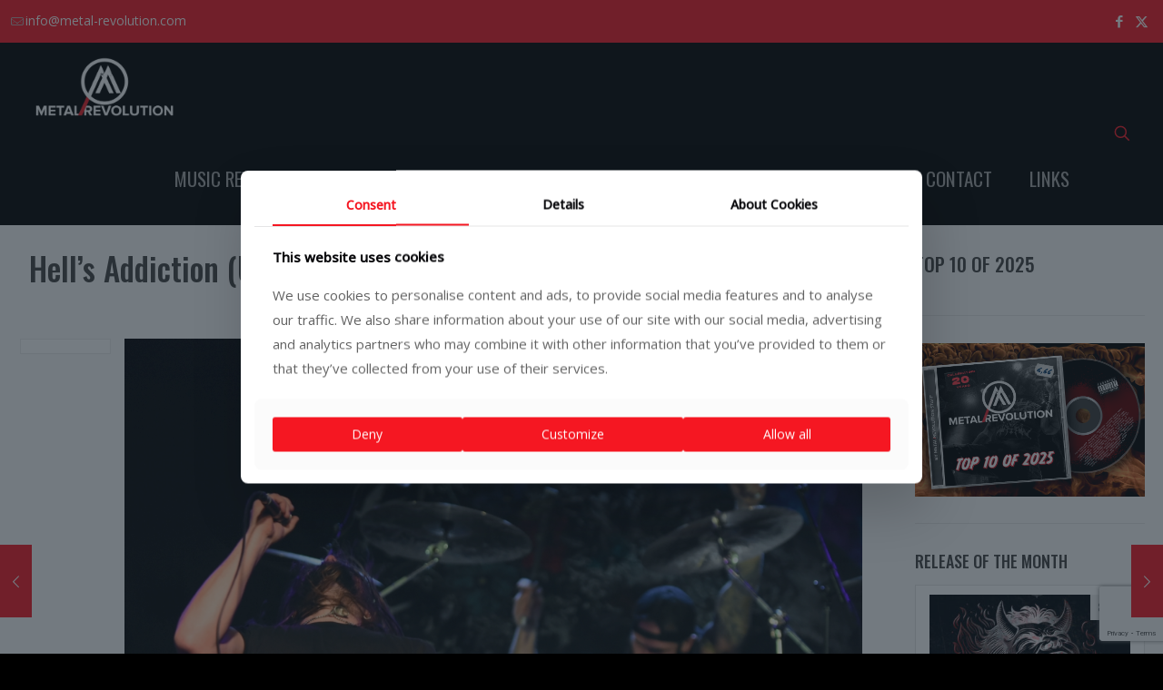

--- FILE ---
content_type: text/html; charset=UTF-8
request_url: https://www.metal-revolution.com/interview/hells-addiction-united-kingdom
body_size: 39711
content:
<!DOCTYPE html>
<html lang="en-GB" class="no-js " >

<head>

<meta charset="UTF-8" />
<meta name='robots' content='index, follow, max-image-preview:large, max-snippet:-1, max-video-preview:-1' />
<meta name="description" content="Metal reviews, news and contests"/>
<meta property="og:image" content="https://www.metal-revolution.com/wp-content/uploads/2023/11/Hells-Addiction-photo.jpg"/>
<meta property="og:url" content="https://www.metal-revolution.com/interview/hells-addiction-united-kingdom"/>
<meta property="og:type" content="article"/>
<meta property="og:title" content="Hell&#8217;s Addiction (United Kingdom)"/>
<meta property="og:description" content="Interview with Luke Morley (bass) https://www.hellsaddiction.com/ Hell’s Addiction are a 5-piece balls-out hard rock band from Leicester UK, described as the bastard child of an illicit three-way between Skid Row, early-Guns N’ Roses &amp; AC/DC. […]"/>
<meta property="fb:app_id" content="1183546703116362"/>
<link rel="alternate" hreflang="en-GB" href="https://www.metal-revolution.com/interview/hells-addiction-united-kingdom"/>
<script>
  (function(i,s,o,g,r,a,m){i['GoogleAnalyticsObject']=r;i[r]=i[r]||function(){
  (i[r].q=i[r].q||[]).push(arguments)},i[r].l=1*new Date();a=s.createElement(o),
  m=s.getElementsByTagName(o)[0];a.async=1;a.src=g;m.parentNode.insertBefore(a,m)
  })(window,document,'script','https://www.google-analytics.com/analytics.js','ga');

  ga('create', 'UA-102963361-1', 'auto');
  ga('send', 'pageview');

</script><meta name="format-detection" content="telephone=no">
<meta name="viewport" content="width=device-width, initial-scale=1" />
<link rel="shortcut icon" href="https://www.metal-revolution.com/wp-content/uploads/2015/07/favico.ico" type="image/x-icon" />
<link rel="apple-touch-icon" href="https://www.metal-revolution.com/wp-content/uploads/2016/11/mr-favico-180.png" />
<meta name="theme-color" content="#ffffff" media="(prefers-color-scheme: light)">
<meta name="theme-color" content="#ffffff" media="(prefers-color-scheme: dark)">
<!-- Jetpack Site Verification Tags -->
<meta name="google-site-verification" content="5AJQP_GEP-8VnBv88QO0JUhU05LLUaVEFQTsXkaAWW4" />
<meta name="facebook-domain-verification" content="i1n5br5hzrm3irznag0lrr8c272vj0" />

	<!-- This site is optimized with the Yoast SEO plugin v26.7 - https://yoast.com/wordpress/plugins/seo/ -->
	<title>Hell&#039;s Addiction (United Kingdom) - Metal Revolution</title>
	<meta name="description" content="Hell&#039;s Addiction (United Kingdom) – Interview with Luke Morley (bass) https://www.hellsaddiction.com/ Hell’s Addiction are a 5-piece balls-out hard rock band from Leicester UK, described as" />
	<link rel="canonical" href="https://www.metal-revolution.com/interview/hells-addiction-united-kingdom" />
	<meta property="og:locale" content="en_GB" />
	<meta property="og:type" content="article" />
	<meta property="og:title" content="Hell&#039;s Addiction (United Kingdom) - Metal Revolution" />
	<meta property="og:description" content="Hell&#039;s Addiction (United Kingdom) – Interview with Luke Morley (bass) https://www.hellsaddiction.com/ Hell’s Addiction are a 5-piece balls-out hard rock band from Leicester UK, described as" />
	<meta property="og:url" content="https://www.metal-revolution.com/interview/hells-addiction-united-kingdom" />
	<meta property="og:site_name" content="Metal Revolution" />
	<meta property="article:publisher" content="https://www.facebook.com/MetalRevolutionZine" />
	<meta property="article:published_time" content="2023-11-08T08:58:07+00:00" />
	<meta property="og:image" content="https://www.metal-revolution.com/wp-content/uploads/2023/11/Hells-Addiction-photo.jpg" />
	<meta property="og:image:width" content="1024" />
	<meta property="og:image:height" content="683" />
	<meta property="og:image:type" content="image/jpeg" />
	<meta name="author" content="Bato" />
	<meta name="twitter:card" content="summary_large_image" />
	<meta name="twitter:label1" content="Written by" />
	<meta name="twitter:data1" content="Bato" />
	<meta name="twitter:label2" content="Estimated reading time" />
	<meta name="twitter:data2" content="8 minutes" />
	<script type="application/ld+json" class="yoast-schema-graph">{"@context":"https://schema.org","@graph":[{"@type":"Article","@id":"https://www.metal-revolution.com/interview/hells-addiction-united-kingdom#article","isPartOf":{"@id":"https://www.metal-revolution.com/interview/hells-addiction-united-kingdom"},"author":{"name":"Bato","@id":"https://www.metal-revolution.com/#/schema/person/601729bed0f2c07935a6183735d0ce9f"},"headline":"Hell&#8217;s Addiction (United Kingdom)","datePublished":"2023-11-08T08:58:07+00:00","mainEntityOfPage":{"@id":"https://www.metal-revolution.com/interview/hells-addiction-united-kingdom"},"wordCount":1557,"publisher":{"@id":"https://www.metal-revolution.com/#organization"},"image":{"@id":"https://www.metal-revolution.com/interview/hells-addiction-united-kingdom#primaryimage"},"thumbnailUrl":"https://www.metal-revolution.com/wp-content/uploads/2023/11/Hells-Addiction-photo.jpg","articleSection":["Interview"],"inLanguage":"en-GB"},{"@type":"WebPage","@id":"https://www.metal-revolution.com/interview/hells-addiction-united-kingdom","url":"https://www.metal-revolution.com/interview/hells-addiction-united-kingdom","name":"Hell's Addiction (United Kingdom) - Metal Revolution","isPartOf":{"@id":"https://www.metal-revolution.com/#website"},"primaryImageOfPage":{"@id":"https://www.metal-revolution.com/interview/hells-addiction-united-kingdom#primaryimage"},"image":{"@id":"https://www.metal-revolution.com/interview/hells-addiction-united-kingdom#primaryimage"},"thumbnailUrl":"https://www.metal-revolution.com/wp-content/uploads/2023/11/Hells-Addiction-photo.jpg","datePublished":"2023-11-08T08:58:07+00:00","description":"Hell's Addiction (United Kingdom) – Interview with Luke Morley (bass) https://www.hellsaddiction.com/ Hell’s Addiction are a 5-piece balls-out hard rock band from Leicester UK, described as","breadcrumb":{"@id":"https://www.metal-revolution.com/interview/hells-addiction-united-kingdom#breadcrumb"},"inLanguage":"en-GB","potentialAction":[{"@type":"ReadAction","target":["https://www.metal-revolution.com/interview/hells-addiction-united-kingdom"]}]},{"@type":"ImageObject","inLanguage":"en-GB","@id":"https://www.metal-revolution.com/interview/hells-addiction-united-kingdom#primaryimage","url":"https://www.metal-revolution.com/wp-content/uploads/2023/11/Hells-Addiction-photo.jpg","contentUrl":"https://www.metal-revolution.com/wp-content/uploads/2023/11/Hells-Addiction-photo.jpg","width":1024,"height":683},{"@type":"BreadcrumbList","@id":"https://www.metal-revolution.com/interview/hells-addiction-united-kingdom#breadcrumb","itemListElement":[{"@type":"ListItem","position":1,"name":"Home","item":"https://www.metal-revolution.com/"},{"@type":"ListItem","position":2,"name":"Hell&#8217;s Addiction (United Kingdom)"}]},{"@type":"WebSite","@id":"https://www.metal-revolution.com/#website","url":"https://www.metal-revolution.com/","name":"Metal Revolution - The ultimate online metal magazine","description":"The ultimate online metal magazine","publisher":{"@id":"https://www.metal-revolution.com/#organization"},"potentialAction":[{"@type":"SearchAction","target":{"@type":"EntryPoint","urlTemplate":"https://www.metal-revolution.com/?s={search_term_string}"},"query-input":{"@type":"PropertyValueSpecification","valueRequired":true,"valueName":"search_term_string"}}],"inLanguage":"en-GB"},{"@type":"Organization","@id":"https://www.metal-revolution.com/#organization","name":"Metal Revolution","url":"https://www.metal-revolution.com/","logo":{"@type":"ImageObject","inLanguage":"en-GB","@id":"https://www.metal-revolution.com/#/schema/logo/image/","url":"https://www.metal-revolution.com/wp-content/uploads/2016/02/mr_main_header-16.png","contentUrl":"https://www.metal-revolution.com/wp-content/uploads/2016/02/mr_main_header-16.png","width":1040,"height":350,"caption":"Metal Revolution"},"image":{"@id":"https://www.metal-revolution.com/#/schema/logo/image/"},"sameAs":["https://www.facebook.com/MetalRevolutionZine"]},{"@type":"Person","@id":"https://www.metal-revolution.com/#/schema/person/601729bed0f2c07935a6183735d0ce9f","name":"Bato","image":{"@type":"ImageObject","inLanguage":"en-GB","@id":"https://www.metal-revolution.com/#/schema/person/image/","url":"https://www.metal-revolution.com/wp-content/uploads/2015/07/staff_bato-96x96.png","contentUrl":"https://www.metal-revolution.com/wp-content/uploads/2015/07/staff_bato-96x96.png","caption":"Bato"},"url":"https://www.metal-revolution.com/author/bato"}]}</script>
	<!-- / Yoast SEO plugin. -->


<link rel='dns-prefetch' href='//stats.wp.com' />
<link rel='dns-prefetch' href='//maxcdn.bootstrapcdn.com' />
<link rel='dns-prefetch' href='//fonts.googleapis.com' />
<link rel="alternate" type="application/rss+xml" title="Metal Revolution &raquo; Feed" href="https://www.metal-revolution.com/feed" />
<link rel="alternate" type="application/rss+xml" title="Metal Revolution &raquo; Comments Feed" href="https://www.metal-revolution.com/comments/feed" />
<link rel="alternate" title="oEmbed (JSON)" type="application/json+oembed" href="https://www.metal-revolution.com/wp-json/oembed/1.0/embed?url=https%3A%2F%2Fwww.metal-revolution.com%2Finterview%2Fhells-addiction-united-kingdom" />
<link rel="alternate" title="oEmbed (XML)" type="text/xml+oembed" href="https://www.metal-revolution.com/wp-json/oembed/1.0/embed?url=https%3A%2F%2Fwww.metal-revolution.com%2Finterview%2Fhells-addiction-united-kingdom&#038;format=xml" />
<style id='wp-img-auto-sizes-contain-inline-css' type='text/css'>
img:is([sizes=auto i],[sizes^="auto," i]){contain-intrinsic-size:3000px 1500px}
/*# sourceURL=wp-img-auto-sizes-contain-inline-css */
</style>
<style id='wp-emoji-styles-inline-css' type='text/css'>

	img.wp-smiley, img.emoji {
		display: inline !important;
		border: none !important;
		box-shadow: none !important;
		height: 1em !important;
		width: 1em !important;
		margin: 0 0.07em !important;
		vertical-align: -0.1em !important;
		background: none !important;
		padding: 0 !important;
	}
/*# sourceURL=wp-emoji-styles-inline-css */
</style>
<style id='wp-block-library-inline-css' type='text/css'>
:root{--wp-block-synced-color:#7a00df;--wp-block-synced-color--rgb:122,0,223;--wp-bound-block-color:var(--wp-block-synced-color);--wp-editor-canvas-background:#ddd;--wp-admin-theme-color:#007cba;--wp-admin-theme-color--rgb:0,124,186;--wp-admin-theme-color-darker-10:#006ba1;--wp-admin-theme-color-darker-10--rgb:0,107,160.5;--wp-admin-theme-color-darker-20:#005a87;--wp-admin-theme-color-darker-20--rgb:0,90,135;--wp-admin-border-width-focus:2px}@media (min-resolution:192dpi){:root{--wp-admin-border-width-focus:1.5px}}.wp-element-button{cursor:pointer}:root .has-very-light-gray-background-color{background-color:#eee}:root .has-very-dark-gray-background-color{background-color:#313131}:root .has-very-light-gray-color{color:#eee}:root .has-very-dark-gray-color{color:#313131}:root .has-vivid-green-cyan-to-vivid-cyan-blue-gradient-background{background:linear-gradient(135deg,#00d084,#0693e3)}:root .has-purple-crush-gradient-background{background:linear-gradient(135deg,#34e2e4,#4721fb 50%,#ab1dfe)}:root .has-hazy-dawn-gradient-background{background:linear-gradient(135deg,#faaca8,#dad0ec)}:root .has-subdued-olive-gradient-background{background:linear-gradient(135deg,#fafae1,#67a671)}:root .has-atomic-cream-gradient-background{background:linear-gradient(135deg,#fdd79a,#004a59)}:root .has-nightshade-gradient-background{background:linear-gradient(135deg,#330968,#31cdcf)}:root .has-midnight-gradient-background{background:linear-gradient(135deg,#020381,#2874fc)}:root{--wp--preset--font-size--normal:16px;--wp--preset--font-size--huge:42px}.has-regular-font-size{font-size:1em}.has-larger-font-size{font-size:2.625em}.has-normal-font-size{font-size:var(--wp--preset--font-size--normal)}.has-huge-font-size{font-size:var(--wp--preset--font-size--huge)}.has-text-align-center{text-align:center}.has-text-align-left{text-align:left}.has-text-align-right{text-align:right}.has-fit-text{white-space:nowrap!important}#end-resizable-editor-section{display:none}.aligncenter{clear:both}.items-justified-left{justify-content:flex-start}.items-justified-center{justify-content:center}.items-justified-right{justify-content:flex-end}.items-justified-space-between{justify-content:space-between}.screen-reader-text{border:0;clip-path:inset(50%);height:1px;margin:-1px;overflow:hidden;padding:0;position:absolute;width:1px;word-wrap:normal!important}.screen-reader-text:focus{background-color:#ddd;clip-path:none;color:#444;display:block;font-size:1em;height:auto;left:5px;line-height:normal;padding:15px 23px 14px;text-decoration:none;top:5px;width:auto;z-index:100000}html :where(.has-border-color){border-style:solid}html :where([style*=border-top-color]){border-top-style:solid}html :where([style*=border-right-color]){border-right-style:solid}html :where([style*=border-bottom-color]){border-bottom-style:solid}html :where([style*=border-left-color]){border-left-style:solid}html :where([style*=border-width]){border-style:solid}html :where([style*=border-top-width]){border-top-style:solid}html :where([style*=border-right-width]){border-right-style:solid}html :where([style*=border-bottom-width]){border-bottom-style:solid}html :where([style*=border-left-width]){border-left-style:solid}html :where(img[class*=wp-image-]){height:auto;max-width:100%}:where(figure){margin:0 0 1em}html :where(.is-position-sticky){--wp-admin--admin-bar--position-offset:var(--wp-admin--admin-bar--height,0px)}@media screen and (max-width:600px){html :where(.is-position-sticky){--wp-admin--admin-bar--position-offset:0px}}

/*# sourceURL=wp-block-library-inline-css */
</style><style id='wp-block-heading-inline-css' type='text/css'>
h1:where(.wp-block-heading).has-background,h2:where(.wp-block-heading).has-background,h3:where(.wp-block-heading).has-background,h4:where(.wp-block-heading).has-background,h5:where(.wp-block-heading).has-background,h6:where(.wp-block-heading).has-background{padding:1.25em 2.375em}h1.has-text-align-left[style*=writing-mode]:where([style*=vertical-lr]),h1.has-text-align-right[style*=writing-mode]:where([style*=vertical-rl]),h2.has-text-align-left[style*=writing-mode]:where([style*=vertical-lr]),h2.has-text-align-right[style*=writing-mode]:where([style*=vertical-rl]),h3.has-text-align-left[style*=writing-mode]:where([style*=vertical-lr]),h3.has-text-align-right[style*=writing-mode]:where([style*=vertical-rl]),h4.has-text-align-left[style*=writing-mode]:where([style*=vertical-lr]),h4.has-text-align-right[style*=writing-mode]:where([style*=vertical-rl]),h5.has-text-align-left[style*=writing-mode]:where([style*=vertical-lr]),h5.has-text-align-right[style*=writing-mode]:where([style*=vertical-rl]),h6.has-text-align-left[style*=writing-mode]:where([style*=vertical-lr]),h6.has-text-align-right[style*=writing-mode]:where([style*=vertical-rl]){rotate:180deg}
/*# sourceURL=https://www.metal-revolution.com/wp-includes/blocks/heading/style.min.css */
</style>
<style id='wp-block-image-inline-css' type='text/css'>
.wp-block-image>a,.wp-block-image>figure>a{display:inline-block}.wp-block-image img{box-sizing:border-box;height:auto;max-width:100%;vertical-align:bottom}@media not (prefers-reduced-motion){.wp-block-image img.hide{visibility:hidden}.wp-block-image img.show{animation:show-content-image .4s}}.wp-block-image[style*=border-radius] img,.wp-block-image[style*=border-radius]>a{border-radius:inherit}.wp-block-image.has-custom-border img{box-sizing:border-box}.wp-block-image.aligncenter{text-align:center}.wp-block-image.alignfull>a,.wp-block-image.alignwide>a{width:100%}.wp-block-image.alignfull img,.wp-block-image.alignwide img{height:auto;width:100%}.wp-block-image .aligncenter,.wp-block-image .alignleft,.wp-block-image .alignright,.wp-block-image.aligncenter,.wp-block-image.alignleft,.wp-block-image.alignright{display:table}.wp-block-image .aligncenter>figcaption,.wp-block-image .alignleft>figcaption,.wp-block-image .alignright>figcaption,.wp-block-image.aligncenter>figcaption,.wp-block-image.alignleft>figcaption,.wp-block-image.alignright>figcaption{caption-side:bottom;display:table-caption}.wp-block-image .alignleft{float:left;margin:.5em 1em .5em 0}.wp-block-image .alignright{float:right;margin:.5em 0 .5em 1em}.wp-block-image .aligncenter{margin-left:auto;margin-right:auto}.wp-block-image :where(figcaption){margin-bottom:1em;margin-top:.5em}.wp-block-image.is-style-circle-mask img{border-radius:9999px}@supports ((-webkit-mask-image:none) or (mask-image:none)) or (-webkit-mask-image:none){.wp-block-image.is-style-circle-mask img{border-radius:0;-webkit-mask-image:url('data:image/svg+xml;utf8,<svg viewBox="0 0 100 100" xmlns="http://www.w3.org/2000/svg"><circle cx="50" cy="50" r="50"/></svg>');mask-image:url('data:image/svg+xml;utf8,<svg viewBox="0 0 100 100" xmlns="http://www.w3.org/2000/svg"><circle cx="50" cy="50" r="50"/></svg>');mask-mode:alpha;-webkit-mask-position:center;mask-position:center;-webkit-mask-repeat:no-repeat;mask-repeat:no-repeat;-webkit-mask-size:contain;mask-size:contain}}:root :where(.wp-block-image.is-style-rounded img,.wp-block-image .is-style-rounded img){border-radius:9999px}.wp-block-image figure{margin:0}.wp-lightbox-container{display:flex;flex-direction:column;position:relative}.wp-lightbox-container img{cursor:zoom-in}.wp-lightbox-container img:hover+button{opacity:1}.wp-lightbox-container button{align-items:center;backdrop-filter:blur(16px) saturate(180%);background-color:#5a5a5a40;border:none;border-radius:4px;cursor:zoom-in;display:flex;height:20px;justify-content:center;opacity:0;padding:0;position:absolute;right:16px;text-align:center;top:16px;width:20px;z-index:100}@media not (prefers-reduced-motion){.wp-lightbox-container button{transition:opacity .2s ease}}.wp-lightbox-container button:focus-visible{outline:3px auto #5a5a5a40;outline:3px auto -webkit-focus-ring-color;outline-offset:3px}.wp-lightbox-container button:hover{cursor:pointer;opacity:1}.wp-lightbox-container button:focus{opacity:1}.wp-lightbox-container button:focus,.wp-lightbox-container button:hover,.wp-lightbox-container button:not(:hover):not(:active):not(.has-background){background-color:#5a5a5a40;border:none}.wp-lightbox-overlay{box-sizing:border-box;cursor:zoom-out;height:100vh;left:0;overflow:hidden;position:fixed;top:0;visibility:hidden;width:100%;z-index:100000}.wp-lightbox-overlay .close-button{align-items:center;cursor:pointer;display:flex;justify-content:center;min-height:40px;min-width:40px;padding:0;position:absolute;right:calc(env(safe-area-inset-right) + 16px);top:calc(env(safe-area-inset-top) + 16px);z-index:5000000}.wp-lightbox-overlay .close-button:focus,.wp-lightbox-overlay .close-button:hover,.wp-lightbox-overlay .close-button:not(:hover):not(:active):not(.has-background){background:none;border:none}.wp-lightbox-overlay .lightbox-image-container{height:var(--wp--lightbox-container-height);left:50%;overflow:hidden;position:absolute;top:50%;transform:translate(-50%,-50%);transform-origin:top left;width:var(--wp--lightbox-container-width);z-index:9999999999}.wp-lightbox-overlay .wp-block-image{align-items:center;box-sizing:border-box;display:flex;height:100%;justify-content:center;margin:0;position:relative;transform-origin:0 0;width:100%;z-index:3000000}.wp-lightbox-overlay .wp-block-image img{height:var(--wp--lightbox-image-height);min-height:var(--wp--lightbox-image-height);min-width:var(--wp--lightbox-image-width);width:var(--wp--lightbox-image-width)}.wp-lightbox-overlay .wp-block-image figcaption{display:none}.wp-lightbox-overlay button{background:none;border:none}.wp-lightbox-overlay .scrim{background-color:#fff;height:100%;opacity:.9;position:absolute;width:100%;z-index:2000000}.wp-lightbox-overlay.active{visibility:visible}@media not (prefers-reduced-motion){.wp-lightbox-overlay.active{animation:turn-on-visibility .25s both}.wp-lightbox-overlay.active img{animation:turn-on-visibility .35s both}.wp-lightbox-overlay.show-closing-animation:not(.active){animation:turn-off-visibility .35s both}.wp-lightbox-overlay.show-closing-animation:not(.active) img{animation:turn-off-visibility .25s both}.wp-lightbox-overlay.zoom.active{animation:none;opacity:1;visibility:visible}.wp-lightbox-overlay.zoom.active .lightbox-image-container{animation:lightbox-zoom-in .4s}.wp-lightbox-overlay.zoom.active .lightbox-image-container img{animation:none}.wp-lightbox-overlay.zoom.active .scrim{animation:turn-on-visibility .4s forwards}.wp-lightbox-overlay.zoom.show-closing-animation:not(.active){animation:none}.wp-lightbox-overlay.zoom.show-closing-animation:not(.active) .lightbox-image-container{animation:lightbox-zoom-out .4s}.wp-lightbox-overlay.zoom.show-closing-animation:not(.active) .lightbox-image-container img{animation:none}.wp-lightbox-overlay.zoom.show-closing-animation:not(.active) .scrim{animation:turn-off-visibility .4s forwards}}@keyframes show-content-image{0%{visibility:hidden}99%{visibility:hidden}to{visibility:visible}}@keyframes turn-on-visibility{0%{opacity:0}to{opacity:1}}@keyframes turn-off-visibility{0%{opacity:1;visibility:visible}99%{opacity:0;visibility:visible}to{opacity:0;visibility:hidden}}@keyframes lightbox-zoom-in{0%{transform:translate(calc((-100vw + var(--wp--lightbox-scrollbar-width))/2 + var(--wp--lightbox-initial-left-position)),calc(-50vh + var(--wp--lightbox-initial-top-position))) scale(var(--wp--lightbox-scale))}to{transform:translate(-50%,-50%) scale(1)}}@keyframes lightbox-zoom-out{0%{transform:translate(-50%,-50%) scale(1);visibility:visible}99%{visibility:visible}to{transform:translate(calc((-100vw + var(--wp--lightbox-scrollbar-width))/2 + var(--wp--lightbox-initial-left-position)),calc(-50vh + var(--wp--lightbox-initial-top-position))) scale(var(--wp--lightbox-scale));visibility:hidden}}
/*# sourceURL=https://www.metal-revolution.com/wp-includes/blocks/image/style.min.css */
</style>
<style id='global-styles-inline-css' type='text/css'>
:root{--wp--preset--aspect-ratio--square: 1;--wp--preset--aspect-ratio--4-3: 4/3;--wp--preset--aspect-ratio--3-4: 3/4;--wp--preset--aspect-ratio--3-2: 3/2;--wp--preset--aspect-ratio--2-3: 2/3;--wp--preset--aspect-ratio--16-9: 16/9;--wp--preset--aspect-ratio--9-16: 9/16;--wp--preset--color--black: #000000;--wp--preset--color--cyan-bluish-gray: #abb8c3;--wp--preset--color--white: #ffffff;--wp--preset--color--pale-pink: #f78da7;--wp--preset--color--vivid-red: #cf2e2e;--wp--preset--color--luminous-vivid-orange: #ff6900;--wp--preset--color--luminous-vivid-amber: #fcb900;--wp--preset--color--light-green-cyan: #7bdcb5;--wp--preset--color--vivid-green-cyan: #00d084;--wp--preset--color--pale-cyan-blue: #8ed1fc;--wp--preset--color--vivid-cyan-blue: #0693e3;--wp--preset--color--vivid-purple: #9b51e0;--wp--preset--gradient--vivid-cyan-blue-to-vivid-purple: linear-gradient(135deg,rgb(6,147,227) 0%,rgb(155,81,224) 100%);--wp--preset--gradient--light-green-cyan-to-vivid-green-cyan: linear-gradient(135deg,rgb(122,220,180) 0%,rgb(0,208,130) 100%);--wp--preset--gradient--luminous-vivid-amber-to-luminous-vivid-orange: linear-gradient(135deg,rgb(252,185,0) 0%,rgb(255,105,0) 100%);--wp--preset--gradient--luminous-vivid-orange-to-vivid-red: linear-gradient(135deg,rgb(255,105,0) 0%,rgb(207,46,46) 100%);--wp--preset--gradient--very-light-gray-to-cyan-bluish-gray: linear-gradient(135deg,rgb(238,238,238) 0%,rgb(169,184,195) 100%);--wp--preset--gradient--cool-to-warm-spectrum: linear-gradient(135deg,rgb(74,234,220) 0%,rgb(151,120,209) 20%,rgb(207,42,186) 40%,rgb(238,44,130) 60%,rgb(251,105,98) 80%,rgb(254,248,76) 100%);--wp--preset--gradient--blush-light-purple: linear-gradient(135deg,rgb(255,206,236) 0%,rgb(152,150,240) 100%);--wp--preset--gradient--blush-bordeaux: linear-gradient(135deg,rgb(254,205,165) 0%,rgb(254,45,45) 50%,rgb(107,0,62) 100%);--wp--preset--gradient--luminous-dusk: linear-gradient(135deg,rgb(255,203,112) 0%,rgb(199,81,192) 50%,rgb(65,88,208) 100%);--wp--preset--gradient--pale-ocean: linear-gradient(135deg,rgb(255,245,203) 0%,rgb(182,227,212) 50%,rgb(51,167,181) 100%);--wp--preset--gradient--electric-grass: linear-gradient(135deg,rgb(202,248,128) 0%,rgb(113,206,126) 100%);--wp--preset--gradient--midnight: linear-gradient(135deg,rgb(2,3,129) 0%,rgb(40,116,252) 100%);--wp--preset--font-size--small: 13px;--wp--preset--font-size--medium: 20px;--wp--preset--font-size--large: 36px;--wp--preset--font-size--x-large: 42px;--wp--preset--spacing--20: 0.44rem;--wp--preset--spacing--30: 0.67rem;--wp--preset--spacing--40: 1rem;--wp--preset--spacing--50: 1.5rem;--wp--preset--spacing--60: 2.25rem;--wp--preset--spacing--70: 3.38rem;--wp--preset--spacing--80: 5.06rem;--wp--preset--shadow--natural: 6px 6px 9px rgba(0, 0, 0, 0.2);--wp--preset--shadow--deep: 12px 12px 50px rgba(0, 0, 0, 0.4);--wp--preset--shadow--sharp: 6px 6px 0px rgba(0, 0, 0, 0.2);--wp--preset--shadow--outlined: 6px 6px 0px -3px rgb(255, 255, 255), 6px 6px rgb(0, 0, 0);--wp--preset--shadow--crisp: 6px 6px 0px rgb(0, 0, 0);}:where(.is-layout-flex){gap: 0.5em;}:where(.is-layout-grid){gap: 0.5em;}body .is-layout-flex{display: flex;}.is-layout-flex{flex-wrap: wrap;align-items: center;}.is-layout-flex > :is(*, div){margin: 0;}body .is-layout-grid{display: grid;}.is-layout-grid > :is(*, div){margin: 0;}:where(.wp-block-columns.is-layout-flex){gap: 2em;}:where(.wp-block-columns.is-layout-grid){gap: 2em;}:where(.wp-block-post-template.is-layout-flex){gap: 1.25em;}:where(.wp-block-post-template.is-layout-grid){gap: 1.25em;}.has-black-color{color: var(--wp--preset--color--black) !important;}.has-cyan-bluish-gray-color{color: var(--wp--preset--color--cyan-bluish-gray) !important;}.has-white-color{color: var(--wp--preset--color--white) !important;}.has-pale-pink-color{color: var(--wp--preset--color--pale-pink) !important;}.has-vivid-red-color{color: var(--wp--preset--color--vivid-red) !important;}.has-luminous-vivid-orange-color{color: var(--wp--preset--color--luminous-vivid-orange) !important;}.has-luminous-vivid-amber-color{color: var(--wp--preset--color--luminous-vivid-amber) !important;}.has-light-green-cyan-color{color: var(--wp--preset--color--light-green-cyan) !important;}.has-vivid-green-cyan-color{color: var(--wp--preset--color--vivid-green-cyan) !important;}.has-pale-cyan-blue-color{color: var(--wp--preset--color--pale-cyan-blue) !important;}.has-vivid-cyan-blue-color{color: var(--wp--preset--color--vivid-cyan-blue) !important;}.has-vivid-purple-color{color: var(--wp--preset--color--vivid-purple) !important;}.has-black-background-color{background-color: var(--wp--preset--color--black) !important;}.has-cyan-bluish-gray-background-color{background-color: var(--wp--preset--color--cyan-bluish-gray) !important;}.has-white-background-color{background-color: var(--wp--preset--color--white) !important;}.has-pale-pink-background-color{background-color: var(--wp--preset--color--pale-pink) !important;}.has-vivid-red-background-color{background-color: var(--wp--preset--color--vivid-red) !important;}.has-luminous-vivid-orange-background-color{background-color: var(--wp--preset--color--luminous-vivid-orange) !important;}.has-luminous-vivid-amber-background-color{background-color: var(--wp--preset--color--luminous-vivid-amber) !important;}.has-light-green-cyan-background-color{background-color: var(--wp--preset--color--light-green-cyan) !important;}.has-vivid-green-cyan-background-color{background-color: var(--wp--preset--color--vivid-green-cyan) !important;}.has-pale-cyan-blue-background-color{background-color: var(--wp--preset--color--pale-cyan-blue) !important;}.has-vivid-cyan-blue-background-color{background-color: var(--wp--preset--color--vivid-cyan-blue) !important;}.has-vivid-purple-background-color{background-color: var(--wp--preset--color--vivid-purple) !important;}.has-black-border-color{border-color: var(--wp--preset--color--black) !important;}.has-cyan-bluish-gray-border-color{border-color: var(--wp--preset--color--cyan-bluish-gray) !important;}.has-white-border-color{border-color: var(--wp--preset--color--white) !important;}.has-pale-pink-border-color{border-color: var(--wp--preset--color--pale-pink) !important;}.has-vivid-red-border-color{border-color: var(--wp--preset--color--vivid-red) !important;}.has-luminous-vivid-orange-border-color{border-color: var(--wp--preset--color--luminous-vivid-orange) !important;}.has-luminous-vivid-amber-border-color{border-color: var(--wp--preset--color--luminous-vivid-amber) !important;}.has-light-green-cyan-border-color{border-color: var(--wp--preset--color--light-green-cyan) !important;}.has-vivid-green-cyan-border-color{border-color: var(--wp--preset--color--vivid-green-cyan) !important;}.has-pale-cyan-blue-border-color{border-color: var(--wp--preset--color--pale-cyan-blue) !important;}.has-vivid-cyan-blue-border-color{border-color: var(--wp--preset--color--vivid-cyan-blue) !important;}.has-vivid-purple-border-color{border-color: var(--wp--preset--color--vivid-purple) !important;}.has-vivid-cyan-blue-to-vivid-purple-gradient-background{background: var(--wp--preset--gradient--vivid-cyan-blue-to-vivid-purple) !important;}.has-light-green-cyan-to-vivid-green-cyan-gradient-background{background: var(--wp--preset--gradient--light-green-cyan-to-vivid-green-cyan) !important;}.has-luminous-vivid-amber-to-luminous-vivid-orange-gradient-background{background: var(--wp--preset--gradient--luminous-vivid-amber-to-luminous-vivid-orange) !important;}.has-luminous-vivid-orange-to-vivid-red-gradient-background{background: var(--wp--preset--gradient--luminous-vivid-orange-to-vivid-red) !important;}.has-very-light-gray-to-cyan-bluish-gray-gradient-background{background: var(--wp--preset--gradient--very-light-gray-to-cyan-bluish-gray) !important;}.has-cool-to-warm-spectrum-gradient-background{background: var(--wp--preset--gradient--cool-to-warm-spectrum) !important;}.has-blush-light-purple-gradient-background{background: var(--wp--preset--gradient--blush-light-purple) !important;}.has-blush-bordeaux-gradient-background{background: var(--wp--preset--gradient--blush-bordeaux) !important;}.has-luminous-dusk-gradient-background{background: var(--wp--preset--gradient--luminous-dusk) !important;}.has-pale-ocean-gradient-background{background: var(--wp--preset--gradient--pale-ocean) !important;}.has-electric-grass-gradient-background{background: var(--wp--preset--gradient--electric-grass) !important;}.has-midnight-gradient-background{background: var(--wp--preset--gradient--midnight) !important;}.has-small-font-size{font-size: var(--wp--preset--font-size--small) !important;}.has-medium-font-size{font-size: var(--wp--preset--font-size--medium) !important;}.has-large-font-size{font-size: var(--wp--preset--font-size--large) !important;}.has-x-large-font-size{font-size: var(--wp--preset--font-size--x-large) !important;}
/*# sourceURL=global-styles-inline-css */
</style>

<style id='classic-theme-styles-inline-css' type='text/css'>
/*! This file is auto-generated */
.wp-block-button__link{color:#fff;background-color:#32373c;border-radius:9999px;box-shadow:none;text-decoration:none;padding:calc(.667em + 2px) calc(1.333em + 2px);font-size:1.125em}.wp-block-file__button{background:#32373c;color:#fff;text-decoration:none}
/*# sourceURL=/wp-includes/css/classic-themes.min.css */
</style>
<link rel='stylesheet' id='contact-form-7-css' href='https://www.metal-revolution.com/wp-content/plugins/contact-form-7/includes/css/styles.css?ver=6.1.4' type='text/css' media='all' />
<link rel='stylesheet' id='cff-css' href='https://www.metal-revolution.com/wp-content/plugins/custom-facebook-feed/assets/css/cff-style.min.css?ver=4.3.4' type='text/css' media='all' />
<link rel='stylesheet' id='sb-font-awesome-css' href='https://maxcdn.bootstrapcdn.com/font-awesome/4.7.0/css/font-awesome.min.css?ver=514059e3e86ad2da4474c3de1f2880aa' type='text/css' media='all' />
<link rel='stylesheet' id='mfn-be-css' href='https://www.metal-revolution.com/wp-content/themes/betheme/css/be.css?ver=28.2.1' type='text/css' media='all' />
<link rel='stylesheet' id='mfn-animations-css' href='https://www.metal-revolution.com/wp-content/themes/betheme/assets/animations/animations.min.css?ver=28.2.1' type='text/css' media='all' />
<link rel='stylesheet' id='mfn-font-awesome-css' href='https://www.metal-revolution.com/wp-content/themes/betheme/fonts/fontawesome/fontawesome.css?ver=28.2.1' type='text/css' media='all' />
<link rel='stylesheet' id='mfn-responsive-css' href='https://www.metal-revolution.com/wp-content/themes/betheme/css/responsive.css?ver=28.2.1' type='text/css' media='all' />
<link rel='stylesheet' id='mfn-fonts-css' href='https://fonts.googleapis.com/css?family=Open+Sans%3A1%2C400%2C500%7CPoppins%3A1%2C400%2C500%7COswald%3A1%2C400%2C500%7CPatua+One%3A1%2C400%2C500&#038;display=swap&#038;ver=6.9' type='text/css' media='all' />
<link rel='stylesheet' id='fontawesome-css' href='https://www.metal-revolution.com/wp-content/plugins/wp-review-pro/public/css/font-awesome.min.css?ver=4.7.0' type='text/css' media='all' />
<link rel='stylesheet' id='magnificPopup-css' href='https://www.metal-revolution.com/wp-content/plugins/wp-review-pro/public/css/magnific-popup.css?ver=1.1.0' type='text/css' media='all' />
<link rel='stylesheet' id='wp_review-style-css' href='https://www.metal-revolution.com/wp-content/plugins/wp-review-pro/public/css/wp-review.css?ver=3.0.8' type='text/css' media='all' />
<style id='mfn-dynamic-inline-css' type='text/css'>
html{background-color:#000000}#Wrapper,#Content,.mfn-popup .mfn-popup-content,.mfn-off-canvas-sidebar .mfn-off-canvas-content-wrapper,.mfn-cart-holder,.mfn-header-login,#Top_bar .search_wrapper,#Top_bar .top_bar_right .mfn-live-search-box,.column_livesearch .mfn-live-search-wrapper,.column_livesearch .mfn-live-search-box{background-color:#000000}.layout-boxed.mfn-bebuilder-header.mfn-ui #Wrapper .mfn-only-sample-content{background-color:#000000}body:not(.template-slider) #Header{min-height:0px}body.header-below:not(.template-slider) #Header{padding-top:0px}.has-search-overlay.search-overlay-opened #search-overlay{background-color:rgba(0,0,0,0.6)}.has-search-blur.search-overlay-opened #Wrapper::after{backdrop-filter:blur(3px)}.elementor-page.elementor-default #Content .the_content .section_wrapper{max-width:100%}.elementor-page.elementor-default #Content .section.the_content{width:100%}.elementor-page.elementor-default #Content .section_wrapper .the_content_wrapper{margin-left:0;margin-right:0;width:100%}body,span.date_label,.timeline_items li h3 span,input[type="date"],input[type="text"],input[type="password"],input[type="tel"],input[type="email"],input[type="url"],textarea,select,.offer_li .title h3,.mfn-menu-item-megamenu{font-family:"Open Sans",-apple-system,BlinkMacSystemFont,"Segoe UI",Roboto,Oxygen-Sans,Ubuntu,Cantarell,"Helvetica Neue",sans-serif}.lead,.big{font-family:"Poppins",-apple-system,BlinkMacSystemFont,"Segoe UI",Roboto,Oxygen-Sans,Ubuntu,Cantarell,"Helvetica Neue",sans-serif}#menu > ul > li > a,#overlay-menu ul li a{font-family:"Oswald",-apple-system,BlinkMacSystemFont,"Segoe UI",Roboto,Oxygen-Sans,Ubuntu,Cantarell,"Helvetica Neue",sans-serif}#Subheader .title{font-family:"Oswald",-apple-system,BlinkMacSystemFont,"Segoe UI",Roboto,Oxygen-Sans,Ubuntu,Cantarell,"Helvetica Neue",sans-serif}h1,h2,h3,h4,.text-logo #logo{font-family:"Oswald",-apple-system,BlinkMacSystemFont,"Segoe UI",Roboto,Oxygen-Sans,Ubuntu,Cantarell,"Helvetica Neue",sans-serif}h5,h6{font-family:"Open Sans",-apple-system,BlinkMacSystemFont,"Segoe UI",Roboto,Oxygen-Sans,Ubuntu,Cantarell,"Helvetica Neue",sans-serif}blockquote{font-family:"Patua One",-apple-system,BlinkMacSystemFont,"Segoe UI",Roboto,Oxygen-Sans,Ubuntu,Cantarell,"Helvetica Neue",sans-serif}.chart_box .chart .num,.counter .desc_wrapper .number-wrapper,.how_it_works .image .number,.pricing-box .plan-header .price,.quick_fact .number-wrapper,.woocommerce .product div.entry-summary .price{font-family:"Arial",-apple-system,BlinkMacSystemFont,"Segoe UI",Roboto,Oxygen-Sans,Ubuntu,Cantarell,"Helvetica Neue",sans-serif}body,.mfn-menu-item-megamenu{font-size:14px;line-height:22px;font-weight:400;letter-spacing:0px}.lead,.big{font-size:16px;line-height:28px;font-weight:400;letter-spacing:0px}#menu > ul > li > a,#overlay-menu ul li a{font-size:21px;font-weight:400;letter-spacing:0px}#overlay-menu ul li a{line-height:31.5px}#Subheader .title{font-size:25px;line-height:25px;font-weight:400;letter-spacing:0px}h1,.text-logo #logo{font-size:32px;line-height:30px;font-weight:500;letter-spacing:0px}h2{font-size:30px;line-height:32px;font-weight:500;letter-spacing:0px}h3,.woocommerce ul.products li.product h3,.woocommerce #customer_login h2{font-size:25px;line-height:27px;font-weight:500;letter-spacing:0px}h4,.woocommerce .woocommerce-order-details__title,.woocommerce .wc-bacs-bank-details-heading,.woocommerce .woocommerce-customer-details h2{font-size:21px;line-height:25px;font-weight:500;letter-spacing:0px}h5{font-size:15px;line-height:19px;font-weight:500;letter-spacing:0px}h6{font-size:13px;line-height:19px;font-weight:400;letter-spacing:0px}#Intro .intro-title{font-size:70px;line-height:70px;font-weight:400;letter-spacing:0px}@media only screen and (min-width:768px) and (max-width:959px){body,.mfn-menu-item-megamenu{font-size:14px;line-height:22px;font-weight:400;letter-spacing:0px}.lead,.big{font-size:16px;line-height:28px;font-weight:400;letter-spacing:0px}#menu > ul > li > a,#overlay-menu ul li a{font-size:21px;font-weight:400;letter-spacing:0px}#overlay-menu ul li a{line-height:31.5px}#Subheader .title{font-size:25px;line-height:25px;font-weight:400;letter-spacing:0px}h1,.text-logo #logo{font-size:32px;line-height:30px;font-weight:500;letter-spacing:0px}h2{font-size:30px;line-height:32px;font-weight:500;letter-spacing:0px}h3,.woocommerce ul.products li.product h3,.woocommerce #customer_login h2{font-size:25px;line-height:27px;font-weight:500;letter-spacing:0px}h4,.woocommerce .woocommerce-order-details__title,.woocommerce .wc-bacs-bank-details-heading,.woocommerce .woocommerce-customer-details h2{font-size:21px;line-height:25px;font-weight:500;letter-spacing:0px}h5{font-size:15px;line-height:19px;font-weight:500;letter-spacing:0px}h6{font-size:13px;line-height:19px;font-weight:400;letter-spacing:0px}#Intro .intro-title{font-size:70px;line-height:70px;font-weight:400;letter-spacing:0px}blockquote{font-size:15px}.chart_box .chart .num{font-size:45px;line-height:45px}.counter .desc_wrapper .number-wrapper{font-size:45px;line-height:45px}.counter .desc_wrapper .title{font-size:14px;line-height:18px}.faq .question .title{font-size:14px}.fancy_heading .title{font-size:38px;line-height:38px}.offer .offer_li .desc_wrapper .title h3{font-size:32px;line-height:32px}.offer_thumb_ul li.offer_thumb_li .desc_wrapper .title h3{font-size:32px;line-height:32px}.pricing-box .plan-header h2{font-size:27px;line-height:27px}.pricing-box .plan-header .price > span{font-size:40px;line-height:40px}.pricing-box .plan-header .price sup.currency{font-size:18px;line-height:18px}.pricing-box .plan-header .price sup.period{font-size:14px;line-height:14px}.quick_fact .number-wrapper{font-size:80px;line-height:80px}.trailer_box .desc h2{font-size:27px;line-height:27px}.widget > h3{font-size:17px;line-height:20px}}@media only screen and (min-width:480px) and (max-width:767px){body,.mfn-menu-item-megamenu{font-size:16px;line-height:23px;font-weight:400;letter-spacing:0px}.lead,.big{font-size:16px;line-height:28px;font-weight:400;letter-spacing:0px}#menu > ul > li > a,#overlay-menu ul li a{font-size:21px;font-weight:400;letter-spacing:0px}#overlay-menu ul li a{line-height:31.5px}#Subheader .title{font-size:25px;line-height:25px;font-weight:400;letter-spacing:0px}h1,.text-logo #logo{font-size:32px;line-height:30px;font-weight:500;letter-spacing:0px}h2{font-size:30px;line-height:32px;font-weight:500;letter-spacing:0px}h3,.woocommerce ul.products li.product h3,.woocommerce #customer_login h2{font-size:25px;line-height:27px;font-weight:500;letter-spacing:0px}h4,.woocommerce .woocommerce-order-details__title,.woocommerce .wc-bacs-bank-details-heading,.woocommerce .woocommerce-customer-details h2{font-size:21px;line-height:25px;font-weight:500;letter-spacing:0px}h5{font-size:15px;line-height:19px;font-weight:500;letter-spacing:0px}h6{font-size:13px;line-height:19px;font-weight:400;letter-spacing:0px}#Intro .intro-title{font-size:70px;line-height:70px;font-weight:400;letter-spacing:0px}blockquote{font-size:14px}.chart_box .chart .num{font-size:40px;line-height:40px}.counter .desc_wrapper .number-wrapper{font-size:40px;line-height:40px}.counter .desc_wrapper .title{font-size:13px;line-height:16px}.faq .question .title{font-size:13px}.fancy_heading .title{font-size:34px;line-height:34px}.offer .offer_li .desc_wrapper .title h3{font-size:28px;line-height:28px}.offer_thumb_ul li.offer_thumb_li .desc_wrapper .title h3{font-size:28px;line-height:28px}.pricing-box .plan-header h2{font-size:24px;line-height:24px}.pricing-box .plan-header .price > span{font-size:34px;line-height:34px}.pricing-box .plan-header .price sup.currency{font-size:16px;line-height:16px}.pricing-box .plan-header .price sup.period{font-size:13px;line-height:13px}.quick_fact .number-wrapper{font-size:70px;line-height:70px}.trailer_box .desc h2{font-size:24px;line-height:24px}.widget > h3{font-size:16px;line-height:19px}}@media only screen and (max-width:479px){body,.mfn-menu-item-megamenu{font-size:16px;line-height:23px;font-weight:400;letter-spacing:0px}.lead,.big{font-size:16px;line-height:28px;font-weight:400;letter-spacing:0px}#menu > ul > li > a,#overlay-menu ul li a{font-size:21px;font-weight:400;letter-spacing:0px}#overlay-menu ul li a{line-height:31.5px}#Subheader .title{font-size:25px;line-height:25px;font-weight:400;letter-spacing:0px}h1,.text-logo #logo{font-size:32px;line-height:30px;font-weight:500;letter-spacing:0px}h2{font-size:30px;line-height:32px;font-weight:500;letter-spacing:0px}h3,.woocommerce ul.products li.product h3,.woocommerce #customer_login h2{font-size:25px;line-height:27px;font-weight:500;letter-spacing:0px}h4,.woocommerce .woocommerce-order-details__title,.woocommerce .wc-bacs-bank-details-heading,.woocommerce .woocommerce-customer-details h2{font-size:21px;line-height:25px;font-weight:500;letter-spacing:0px}h5{font-size:15px;line-height:19px;font-weight:500;letter-spacing:0px}h6{font-size:13px;line-height:19px;font-weight:400;letter-spacing:0px}#Intro .intro-title{font-size:70px;line-height:70px;font-weight:400;letter-spacing:0px}blockquote{font-size:13px}.chart_box .chart .num{font-size:35px;line-height:35px}.counter .desc_wrapper .number-wrapper{font-size:35px;line-height:35px}.counter .desc_wrapper .title{font-size:13px;line-height:26px}.faq .question .title{font-size:13px}.fancy_heading .title{font-size:30px;line-height:30px}.offer .offer_li .desc_wrapper .title h3{font-size:26px;line-height:26px}.offer_thumb_ul li.offer_thumb_li .desc_wrapper .title h3{font-size:26px;line-height:26px}.pricing-box .plan-header h2{font-size:21px;line-height:21px}.pricing-box .plan-header .price > span{font-size:32px;line-height:32px}.pricing-box .plan-header .price sup.currency{font-size:14px;line-height:14px}.pricing-box .plan-header .price sup.period{font-size:13px;line-height:13px}.quick_fact .number-wrapper{font-size:60px;line-height:60px}.trailer_box .desc h2{font-size:21px;line-height:21px}.widget > h3{font-size:15px;line-height:18px}}.with_aside .sidebar.columns{width:23%}.with_aside .sections_group{width:77%}.aside_both .sidebar.columns{width:18%}.aside_both .sidebar.sidebar-1{margin-left:-82%}.aside_both .sections_group{width:64%;margin-left:18%}@media only screen and (min-width:1240px){#Wrapper,.with_aside .content_wrapper{max-width:1500px}body.layout-boxed.mfn-header-scrolled .mfn-header-tmpl.mfn-sticky-layout-width{max-width:1500px;left:0;right:0;margin-left:auto;margin-right:auto}body.layout-boxed:not(.mfn-header-scrolled) .mfn-header-tmpl.mfn-header-layout-width,body.layout-boxed .mfn-header-tmpl.mfn-header-layout-width:not(.mfn-hasSticky){max-width:1500px;left:0;right:0;margin-left:auto;margin-right:auto}body.layout-boxed.mfn-bebuilder-header.mfn-ui .mfn-only-sample-content{max-width:1500px;margin-left:auto;margin-right:auto}.section_wrapper,.container{max-width:1480px}.layout-boxed.header-boxed #Top_bar.is-sticky{max-width:1500px}}@media only screen and (max-width:767px){#Wrapper{max-width:calc(100% - 31px)}.content_wrapper .section_wrapper,.container,.four.columns .widget-area{max-width:550px !important;padding-left:15px;padding-right:15px}}body{--mfn-button-font-family:inherit;--mfn-button-font-size:14px;--mfn-button-font-weight:400;--mfn-button-font-style:inherit;--mfn-button-letter-spacing:0px;--mfn-button-padding:16px 20px 16px 20px;--mfn-button-border-width:0;--mfn-button-border-radius:;--mfn-button-gap:10px;--mfn-button-transition:0.2s;--mfn-button-color:#ffffff;--mfn-button-color-hover:#ffffff;--mfn-button-bg:#f51722;--mfn-button-bg-hover:#e80a15;--mfn-button-border-color:transparent;--mfn-button-border-color-hover:transparent;--mfn-button-icon-color:#ffffff;--mfn-button-icon-color-hover:#ffffff;--mfn-button-box-shadow:unset;--mfn-button-theme-color:#ffffff;--mfn-button-theme-color-hover:#ffffff;--mfn-button-theme-bg:#f51722;--mfn-button-theme-bg-hover:#e80a15;--mfn-button-theme-border-color:transparent;--mfn-button-theme-border-color-hover:transparent;--mfn-button-theme-icon-color:#ffffff;--mfn-button-theme-icon-color-hover:#ffffff;--mfn-button-theme-box-shadow:unset;--mfn-button-shop-color:#ffffff;--mfn-button-shop-color-hover:#ffffff;--mfn-button-shop-bg:#f51722;--mfn-button-shop-bg-hover:#e80a15;--mfn-button-shop-border-color:transparent;--mfn-button-shop-border-color-hover:transparent;--mfn-button-shop-icon-color:#626262;--mfn-button-shop-icon-color-hover:#626262;--mfn-button-shop-box-shadow:unset;--mfn-button-action-color:#747474;--mfn-button-action-color-hover:#747474;--mfn-button-action-bg:#f7f7f7;--mfn-button-action-bg-hover:#eaeaea;--mfn-button-action-border-color:transparent;--mfn-button-action-border-color-hover:transparent;--mfn-button-action-icon-color:#626262;--mfn-button-action-icon-color-hover:#626262;--mfn-button-action-box-shadow:unset;--mfn-product-list-gallery-slider-arrow-bg:#fff;--mfn-product-list-gallery-slider-arrow-bg-hover:#fff;--mfn-product-list-gallery-slider-arrow-color:#000;--mfn-product-list-gallery-slider-arrow-color-hover:#000;--mfn-product-list-gallery-slider-dots-bg:rgba(0,0,0,0.3);--mfn-product-list-gallery-slider-dots-bg-active:#000;--mfn-product-list-gallery-slider-padination-bg:transparent;--mfn-product-list-gallery-slider-dots-size:8px;--mfn-product-list-gallery-slider-nav-border-radius:0px;--mfn-product-list-gallery-slider-nav-offset:0px;--mfn-product-list-gallery-slider-dots-gap:5px}@media only screen and (max-width:959px){body{}}@media only screen and (max-width:768px){body{}}.mfn-cookies,.mfn-cookies-reopen{--mfn-gdpr2-container-text-color:#626262;--mfn-gdpr2-container-strong-color:#07070a;--mfn-gdpr2-container-bg:#ffffff;--mfn-gdpr2-container-overlay:rgba(25,37,48,0.6);--mfn-gdpr2-details-box-bg:#fbfbfb;--mfn-gdpr2-details-switch-bg:#00032a;--mfn-gdpr2-details-switch-bg-active:#5acb65;--mfn-gdpr2-tabs-text-color:#07070a;--mfn-gdpr2-tabs-text-color-active:#f51722;--mfn-gdpr2-tabs-border:rgba(8,8,14,0.1);--mfn-gdpr2-buttons-box-bg:#fbfbfb;--mfn-gdpr2-reopen-background:#ffffff;--mfn-gdpr2-reopen-color:#222222;--mfn-gdpr2-reopen-box-shadow:0 15px 30px 0 rgba(1,7,39,.13)}#Top_bar #logo,.header-fixed #Top_bar #logo,.header-plain #Top_bar #logo,.header-transparent #Top_bar #logo{height:70px;line-height:70px;padding:15px 0}.logo-overflow #Top_bar:not(.is-sticky) .logo{height:100px}#Top_bar .menu > li > a{padding:20px 0}.menu-highlight:not(.header-creative) #Top_bar .menu > li > a{margin:25px 0}.header-plain:not(.menu-highlight) #Top_bar .menu > li > a span:not(.description){line-height:100px}.header-fixed #Top_bar .menu > li > a{padding:35px 0}@media only screen and (max-width:767px){.mobile-header-mini #Top_bar #logo{height:50px!important;line-height:50px!important;margin:5px 0}}#Top_bar #logo img.svg{width:100px}.image_frame,.wp-caption{border-width:0px}.alert{border-radius:0px}#Top_bar .top_bar_right .top-bar-right-input input{width:200px}.mfn-live-search-box .mfn-live-search-list{max-height:300px}#Side_slide{right:-250px;width:250px}#Side_slide.left{left:-250px}.blog-teaser li .desc-wrapper .desc{background-position-y:-1px}.mfn-free-delivery-info{--mfn-free-delivery-bar:#F51722;--mfn-free-delivery-bg:rgba(0,0,0,0.1);--mfn-free-delivery-achieved:#F51722}#back_to_top{background-color:#ffffff}#back_to_top i{color:#f51722}.mfn-product-list-gallery-slider .mfn-product-list-gallery-slider-arrow{display:flex}@media only screen and ( max-width:767px ){}@media only screen and (min-width:1240px){body:not(.header-simple) #Top_bar #menu{display:block!important}.tr-menu #Top_bar #menu{background:none!important}#Top_bar .menu > li > ul.mfn-megamenu > li{float:left}#Top_bar .menu > li > ul.mfn-megamenu > li.mfn-megamenu-cols-1{width:100%}#Top_bar .menu > li > ul.mfn-megamenu > li.mfn-megamenu-cols-2{width:50%}#Top_bar .menu > li > ul.mfn-megamenu > li.mfn-megamenu-cols-3{width:33.33%}#Top_bar .menu > li > ul.mfn-megamenu > li.mfn-megamenu-cols-4{width:25%}#Top_bar .menu > li > ul.mfn-megamenu > li.mfn-megamenu-cols-5{width:20%}#Top_bar .menu > li > ul.mfn-megamenu > li.mfn-megamenu-cols-6{width:16.66%}#Top_bar .menu > li > ul.mfn-megamenu > li > ul{display:block!important;position:inherit;left:auto;top:auto;border-width:0 1px 0 0}#Top_bar .menu > li > ul.mfn-megamenu > li:last-child > ul{border:0}#Top_bar .menu > li > ul.mfn-megamenu > li > ul li{width:auto}#Top_bar .menu > li > ul.mfn-megamenu a.mfn-megamenu-title{text-transform:uppercase;font-weight:400;background:none}#Top_bar .menu > li > ul.mfn-megamenu a .menu-arrow{display:none}.menuo-right #Top_bar .menu > li > ul.mfn-megamenu{left:0;width:98%!important;margin:0 1%;padding:20px 0}.menuo-right #Top_bar .menu > li > ul.mfn-megamenu-bg{box-sizing:border-box}#Top_bar .menu > li > ul.mfn-megamenu-bg{padding:20px 166px 20px 20px;background-repeat:no-repeat;background-position:right bottom}.rtl #Top_bar .menu > li > ul.mfn-megamenu-bg{padding-left:166px;padding-right:20px;background-position:left bottom}#Top_bar .menu > li > ul.mfn-megamenu-bg > li{background:none}#Top_bar .menu > li > ul.mfn-megamenu-bg > li a{border:none}#Top_bar .menu > li > ul.mfn-megamenu-bg > li > ul{background:none!important;-webkit-box-shadow:0 0 0 0;-moz-box-shadow:0 0 0 0;box-shadow:0 0 0 0}.mm-vertical #Top_bar .container{position:relative}.mm-vertical #Top_bar .top_bar_left{position:static}.mm-vertical #Top_bar .menu > li ul{box-shadow:0 0 0 0 transparent!important;background-image:none}.mm-vertical #Top_bar .menu > li > ul.mfn-megamenu{padding:20px 0}.mm-vertical.header-plain #Top_bar .menu > li > ul.mfn-megamenu{width:100%!important;margin:0}.mm-vertical #Top_bar .menu > li > ul.mfn-megamenu > li{display:table-cell;float:none!important;width:10%;padding:0 15px;border-right:1px solid rgba(0,0,0,0.05)}.mm-vertical #Top_bar .menu > li > ul.mfn-megamenu > li:last-child{border-right-width:0}.mm-vertical #Top_bar .menu > li > ul.mfn-megamenu > li.hide-border{border-right-width:0}.mm-vertical #Top_bar .menu > li > ul.mfn-megamenu > li a{border-bottom-width:0;padding:9px 15px;line-height:120%}.mm-vertical #Top_bar .menu > li > ul.mfn-megamenu a.mfn-megamenu-title{font-weight:700}.rtl .mm-vertical #Top_bar .menu > li > ul.mfn-megamenu > li:first-child{border-right-width:0}.rtl .mm-vertical #Top_bar .menu > li > ul.mfn-megamenu > li:last-child{border-right-width:1px}body.header-shop #Top_bar #menu{display:flex!important;background-color:transparent}.header-shop #Top_bar.is-sticky .top_bar_row_second{display:none}.header-plain:not(.menuo-right) #Header .top_bar_left{width:auto!important}.header-stack.header-center #Top_bar #menu{display:inline-block!important}.header-simple #Top_bar #menu{display:none;height:auto;width:300px;bottom:auto;top:100%;right:1px;position:absolute;margin:0}.header-simple #Header a.responsive-menu-toggle{display:block;right:10px}.header-simple #Top_bar #menu > ul{width:100%;float:left}.header-simple #Top_bar #menu ul li{width:100%;padding-bottom:0;border-right:0;position:relative}.header-simple #Top_bar #menu ul li a{padding:0 20px;margin:0;display:block;height:auto;line-height:normal;border:none}.header-simple #Top_bar #menu ul li a:not(.menu-toggle):after{display:none}.header-simple #Top_bar #menu ul li a span{border:none;line-height:44px;display:inline;padding:0}.header-simple #Top_bar #menu ul li.submenu .menu-toggle{display:block;position:absolute;right:0;top:0;width:44px;height:44px;line-height:44px;font-size:30px;font-weight:300;text-align:center;cursor:pointer;color:#444;opacity:0.33;transform:unset}.header-simple #Top_bar #menu ul li.submenu .menu-toggle:after{content:"+";position:static}.header-simple #Top_bar #menu ul li.hover > .menu-toggle:after{content:"-"}.header-simple #Top_bar #menu ul li.hover a{border-bottom:0}.header-simple #Top_bar #menu ul.mfn-megamenu li .menu-toggle{display:none}.header-simple #Top_bar #menu ul li ul{position:relative!important;left:0!important;top:0;padding:0;margin:0!important;width:auto!important;background-image:none}.header-simple #Top_bar #menu ul li ul li{width:100%!important;display:block;padding:0}.header-simple #Top_bar #menu ul li ul li a{padding:0 20px 0 30px}.header-simple #Top_bar #menu ul li ul li a .menu-arrow{display:none}.header-simple #Top_bar #menu ul li ul li a span{padding:0}.header-simple #Top_bar #menu ul li ul li a span:after{display:none!important}.header-simple #Top_bar .menu > li > ul.mfn-megamenu a.mfn-megamenu-title{text-transform:uppercase;font-weight:400}.header-simple #Top_bar .menu > li > ul.mfn-megamenu > li > ul{display:block!important;position:inherit;left:auto;top:auto}.header-simple #Top_bar #menu ul li ul li ul{border-left:0!important;padding:0;top:0}.header-simple #Top_bar #menu ul li ul li ul li a{padding:0 20px 0 40px}.rtl.header-simple #Top_bar #menu{left:1px;right:auto}.rtl.header-simple #Top_bar a.responsive-menu-toggle{left:10px;right:auto}.rtl.header-simple #Top_bar #menu ul li.submenu .menu-toggle{left:0;right:auto}.rtl.header-simple #Top_bar #menu ul li ul{left:auto!important;right:0!important}.rtl.header-simple #Top_bar #menu ul li ul li a{padding:0 30px 0 20px}.rtl.header-simple #Top_bar #menu ul li ul li ul li a{padding:0 40px 0 20px}.menu-highlight #Top_bar .menu > li{margin:0 2px}.menu-highlight:not(.header-creative) #Top_bar .menu > li > a{padding:0;-webkit-border-radius:5px;border-radius:5px}.menu-highlight #Top_bar .menu > li > a:after{display:none}.menu-highlight #Top_bar .menu > li > a span:not(.description){line-height:50px}.menu-highlight #Top_bar .menu > li > a span.description{display:none}.menu-highlight.header-stack #Top_bar .menu > li > a{margin:10px 0!important}.menu-highlight.header-stack #Top_bar .menu > li > a span:not(.description){line-height:40px}.menu-highlight.header-simple #Top_bar #menu ul li,.menu-highlight.header-creative #Top_bar #menu ul li{margin:0}.menu-highlight.header-simple #Top_bar #menu ul li > a,.menu-highlight.header-creative #Top_bar #menu ul li > a{-webkit-border-radius:0;border-radius:0}.menu-highlight:not(.header-fixed):not(.header-simple) #Top_bar.is-sticky .menu > li > a{margin:10px 0!important;padding:5px 0!important}.menu-highlight:not(.header-fixed):not(.header-simple) #Top_bar.is-sticky .menu > li > a span{line-height:30px!important}.header-modern.menu-highlight.menuo-right .menu_wrapper{margin-right:20px}.menu-line-below #Top_bar .menu > li > a:not(.menu-toggle):after{top:auto;bottom:-4px}.menu-line-below #Top_bar.is-sticky .menu > li > a:not(.menu-toggle):after{top:auto;bottom:-4px}.menu-line-below-80 #Top_bar:not(.is-sticky) .menu > li > a:not(.menu-toggle):after{height:4px;left:10%;top:50%;margin-top:20px;width:80%}.menu-line-below-80-1 #Top_bar:not(.is-sticky) .menu > li > a:not(.menu-toggle):after{height:1px;left:10%;top:50%;margin-top:20px;width:80%}.menu-link-color #Top_bar .menu > li > a:not(.menu-toggle):after{display:none!important}.menu-arrow-top #Top_bar .menu > li > a:after{background:none repeat scroll 0 0 rgba(0,0,0,0)!important;border-color:#ccc transparent transparent;border-style:solid;border-width:7px 7px 0;display:block;height:0;left:50%;margin-left:-7px;top:0!important;width:0}.menu-arrow-top #Top_bar.is-sticky .menu > li > a:after{top:0!important}.menu-arrow-bottom #Top_bar .menu > li > a:after{background:none!important;border-color:transparent transparent #ccc;border-style:solid;border-width:0 7px 7px;display:block;height:0;left:50%;margin-left:-7px;top:auto;bottom:0;width:0}.menu-arrow-bottom #Top_bar.is-sticky .menu > li > a:after{top:auto;bottom:0}.menuo-no-borders #Top_bar .menu > li > a span{border-width:0!important}.menuo-no-borders #Header_creative #Top_bar .menu > li > a span{border-bottom-width:0}.menuo-no-borders.header-plain #Top_bar a#header_cart,.menuo-no-borders.header-plain #Top_bar a#search_button,.menuo-no-borders.header-plain #Top_bar .wpml-languages,.menuo-no-borders.header-plain #Top_bar a.action_button{border-width:0}.menuo-right #Top_bar .menu_wrapper{float:right}.menuo-right.header-stack:not(.header-center) #Top_bar .menu_wrapper{margin-right:150px}body.header-creative{padding-left:50px}body.header-creative.header-open{padding-left:250px}body.error404,body.under-construction,body.elementor-maintenance-mode,body.template-blank,body.under-construction.header-rtl.header-creative.header-open{padding-left:0!important;padding-right:0!important}.header-creative.footer-fixed #Footer,.header-creative.footer-sliding #Footer,.header-creative.footer-stick #Footer.is-sticky{box-sizing:border-box;padding-left:50px}.header-open.footer-fixed #Footer,.header-open.footer-sliding #Footer,.header-creative.footer-stick #Footer.is-sticky{padding-left:250px}.header-rtl.header-creative.footer-fixed #Footer,.header-rtl.header-creative.footer-sliding #Footer,.header-rtl.header-creative.footer-stick #Footer.is-sticky{padding-left:0;padding-right:50px}.header-rtl.header-open.footer-fixed #Footer,.header-rtl.header-open.footer-sliding #Footer,.header-rtl.header-creative.footer-stick #Footer.is-sticky{padding-right:250px}#Header_creative{background-color:#fff;position:fixed;width:250px;height:100%;left:-200px;top:0;z-index:9002;-webkit-box-shadow:2px 0 4px 2px rgba(0,0,0,.15);box-shadow:2px 0 4px 2px rgba(0,0,0,.15)}#Header_creative .container{width:100%}#Header_creative .creative-wrapper{opacity:0;margin-right:50px}#Header_creative a.creative-menu-toggle{display:block;width:34px;height:34px;line-height:34px;font-size:22px;text-align:center;position:absolute;top:10px;right:8px;border-radius:3px}.admin-bar #Header_creative a.creative-menu-toggle{top:42px}#Header_creative #Top_bar{position:static;width:100%}#Header_creative #Top_bar .top_bar_left{width:100%!important;float:none}#Header_creative #Top_bar .logo{float:none;text-align:center;margin:15px 0}#Header_creative #Top_bar #menu{background-color:transparent}#Header_creative #Top_bar .menu_wrapper{float:none;margin:0 0 30px}#Header_creative #Top_bar .menu > li{width:100%;float:none;position:relative}#Header_creative #Top_bar .menu > li > a{padding:0;text-align:center}#Header_creative #Top_bar .menu > li > a:after{display:none}#Header_creative #Top_bar .menu > li > a span{border-right:0;border-bottom-width:1px;line-height:38px}#Header_creative #Top_bar .menu li ul{left:100%;right:auto;top:0;box-shadow:2px 2px 2px 0 rgba(0,0,0,0.03);-webkit-box-shadow:2px 2px 2px 0 rgba(0,0,0,0.03)}#Header_creative #Top_bar .menu > li > ul.mfn-megamenu{margin:0;width:700px!important}#Header_creative #Top_bar .menu > li > ul.mfn-megamenu > li > ul{left:0}#Header_creative #Top_bar .menu li ul li a{padding-top:9px;padding-bottom:8px}#Header_creative #Top_bar .menu li ul li ul{top:0}#Header_creative #Top_bar .menu > li > a span.description{display:block;font-size:13px;line-height:28px!important;clear:both}.menuo-arrows #Top_bar .menu > li.submenu > a > span:after{content:unset!important}#Header_creative #Top_bar .top_bar_right{width:100%!important;float:left;height:auto;margin-bottom:35px;text-align:center;padding:0 20px;top:0;-webkit-box-sizing:border-box;-moz-box-sizing:border-box;box-sizing:border-box}#Header_creative #Top_bar .top_bar_right:before{content:none}#Header_creative #Top_bar .top_bar_right .top_bar_right_wrapper{flex-wrap:wrap;justify-content:center}#Header_creative #Top_bar .top_bar_right .top-bar-right-icon,#Header_creative #Top_bar .top_bar_right .wpml-languages,#Header_creative #Top_bar .top_bar_right .top-bar-right-button,#Header_creative #Top_bar .top_bar_right .top-bar-right-input{min-height:30px;margin:5px}#Header_creative #Top_bar .search_wrapper{left:100%;top:auto}#Header_creative #Top_bar .banner_wrapper{display:block;text-align:center}#Header_creative #Top_bar .banner_wrapper img{max-width:100%;height:auto;display:inline-block}#Header_creative #Action_bar{display:none;position:absolute;bottom:0;top:auto;clear:both;padding:0 20px;box-sizing:border-box}#Header_creative #Action_bar .contact_details{width:100%;text-align:center;margin-bottom:20px}#Header_creative #Action_bar .contact_details li{padding:0}#Header_creative #Action_bar .social{float:none;text-align:center;padding:5px 0 15px}#Header_creative #Action_bar .social li{margin-bottom:2px}#Header_creative #Action_bar .social-menu{float:none;text-align:center}#Header_creative #Action_bar .social-menu li{border-color:rgba(0,0,0,.1)}#Header_creative .social li a{color:rgba(0,0,0,.5)}#Header_creative .social li a:hover{color:#000}#Header_creative .creative-social{position:absolute;bottom:10px;right:0;width:50px}#Header_creative .creative-social li{display:block;float:none;width:100%;text-align:center;margin-bottom:5px}.header-creative .fixed-nav.fixed-nav-prev{margin-left:50px}.header-creative.header-open .fixed-nav.fixed-nav-prev{margin-left:250px}.menuo-last #Header_creative #Top_bar .menu li.last ul{top:auto;bottom:0}.header-open #Header_creative{left:0}.header-open #Header_creative .creative-wrapper{opacity:1;margin:0!important}.header-open #Header_creative .creative-menu-toggle,.header-open #Header_creative .creative-social{display:none}.header-open #Header_creative #Action_bar{display:block}body.header-rtl.header-creative{padding-left:0;padding-right:50px}.header-rtl #Header_creative{left:auto;right:-200px}.header-rtl #Header_creative .creative-wrapper{margin-left:50px;margin-right:0}.header-rtl #Header_creative a.creative-menu-toggle{left:8px;right:auto}.header-rtl #Header_creative .creative-social{left:0;right:auto}.header-rtl #Footer #back_to_top.sticky{right:125px}.header-rtl #popup_contact{right:70px}.header-rtl #Header_creative #Top_bar .menu li ul{left:auto;right:100%}.header-rtl #Header_creative #Top_bar .search_wrapper{left:auto;right:100%}.header-rtl .fixed-nav.fixed-nav-prev{margin-left:0!important}.header-rtl .fixed-nav.fixed-nav-next{margin-right:50px}body.header-rtl.header-creative.header-open{padding-left:0;padding-right:250px!important}.header-rtl.header-open #Header_creative{left:auto;right:0}.header-rtl.header-open #Footer #back_to_top.sticky{right:325px}.header-rtl.header-open #popup_contact{right:270px}.header-rtl.header-open .fixed-nav.fixed-nav-next{margin-right:250px}#Header_creative.active{left:-1px}.header-rtl #Header_creative.active{left:auto;right:-1px}#Header_creative.active .creative-wrapper{opacity:1;margin:0}.header-creative .vc_row[data-vc-full-width]{padding-left:50px}.header-creative.header-open .vc_row[data-vc-full-width]{padding-left:250px}.header-open .vc_parallax .vc_parallax-inner{left:auto;width:calc(100% - 250px)}.header-open.header-rtl .vc_parallax .vc_parallax-inner{left:0;right:auto}#Header_creative.scroll{height:100%;overflow-y:auto}#Header_creative.scroll:not(.dropdown) .menu li ul{display:none!important}#Header_creative.scroll #Action_bar{position:static}#Header_creative.dropdown{outline:none}#Header_creative.dropdown #Top_bar .menu_wrapper{float:left;width:100%}#Header_creative.dropdown #Top_bar #menu ul li{position:relative;float:left}#Header_creative.dropdown #Top_bar #menu ul li a:not(.menu-toggle):after{display:none}#Header_creative.dropdown #Top_bar #menu ul li a span{line-height:38px;padding:0}#Header_creative.dropdown #Top_bar #menu ul li.submenu .menu-toggle{display:block;position:absolute;right:0;top:0;width:38px;height:38px;line-height:38px;font-size:26px;font-weight:300;text-align:center;cursor:pointer;color:#444;opacity:0.33;z-index:203}#Header_creative.dropdown #Top_bar #menu ul li.submenu .menu-toggle:after{content:"+";position:static}#Header_creative.dropdown #Top_bar #menu ul li.hover > .menu-toggle:after{content:"-"}#Header_creative.dropdown #Top_bar #menu ul.sub-menu li:not(:last-of-type) a{border-bottom:0}#Header_creative.dropdown #Top_bar #menu ul.mfn-megamenu li .menu-toggle{display:none}#Header_creative.dropdown #Top_bar #menu ul li ul{position:relative!important;left:0!important;top:0;padding:0;margin-left:0!important;width:auto!important;background-image:none}#Header_creative.dropdown #Top_bar #menu ul li ul li{width:100%!important}#Header_creative.dropdown #Top_bar #menu ul li ul li a{padding:0 10px;text-align:center}#Header_creative.dropdown #Top_bar #menu ul li ul li a .menu-arrow{display:none}#Header_creative.dropdown #Top_bar #menu ul li ul li a span{padding:0}#Header_creative.dropdown #Top_bar #menu ul li ul li a span:after{display:none!important}#Header_creative.dropdown #Top_bar .menu > li > ul.mfn-megamenu a.mfn-megamenu-title{text-transform:uppercase;font-weight:400}#Header_creative.dropdown #Top_bar .menu > li > ul.mfn-megamenu > li > ul{display:block!important;position:inherit;left:auto;top:auto}#Header_creative.dropdown #Top_bar #menu ul li ul li ul{border-left:0!important;padding:0;top:0}#Header_creative{transition:left .5s ease-in-out,right .5s ease-in-out}#Header_creative .creative-wrapper{transition:opacity .5s ease-in-out,margin 0s ease-in-out .5s}#Header_creative.active .creative-wrapper{transition:opacity .5s ease-in-out,margin 0s ease-in-out}}@media only screen and (min-width:768px){#Top_bar.is-sticky{position:fixed!important;width:100%;left:0;top:-60px;height:60px;z-index:701;background:#fff;opacity:.97;-webkit-box-shadow:0 2px 5px 0 rgba(0,0,0,0.1);-moz-box-shadow:0 2px 5px 0 rgba(0,0,0,0.1);box-shadow:0 2px 5px 0 rgba(0,0,0,0.1)}.layout-boxed.header-boxed #Top_bar.is-sticky{left:50%;-webkit-transform:translateX(-50%);transform:translateX(-50%)}#Top_bar.is-sticky .top_bar_left,#Top_bar.is-sticky .top_bar_right,#Top_bar.is-sticky .top_bar_right:before{background:none;box-shadow:unset}#Top_bar.is-sticky .logo{width:auto;margin:0 30px 0 20px;padding:0}#Top_bar.is-sticky #logo,#Top_bar.is-sticky .custom-logo-link{padding:5px 0!important;height:50px!important;line-height:50px!important}.logo-no-sticky-padding #Top_bar.is-sticky #logo{height:60px!important;line-height:60px!important}#Top_bar.is-sticky #logo img.logo-main{display:none}#Top_bar.is-sticky #logo img.logo-sticky{display:inline;max-height:35px}.logo-sticky-width-auto #Top_bar.is-sticky #logo img.logo-sticky{width:auto}#Top_bar.is-sticky .menu_wrapper{clear:none}#Top_bar.is-sticky .menu_wrapper .menu > li > a{padding:15px 0}#Top_bar.is-sticky .menu > li > a,#Top_bar.is-sticky .menu > li > a span{line-height:30px}#Top_bar.is-sticky .menu > li > a:after{top:auto;bottom:-4px}#Top_bar.is-sticky .menu > li > a span.description{display:none}#Top_bar.is-sticky .secondary_menu_wrapper,#Top_bar.is-sticky .banner_wrapper{display:none}.header-overlay #Top_bar.is-sticky{display:none}.sticky-dark #Top_bar.is-sticky,.sticky-dark #Top_bar.is-sticky #menu{background:rgba(0,0,0,.8)}.sticky-dark #Top_bar.is-sticky .menu > li:not(.current-menu-item) > a{color:#fff}.sticky-dark #Top_bar.is-sticky .top_bar_right .top-bar-right-icon{color:rgba(255,255,255,.9)}.sticky-dark #Top_bar.is-sticky .top_bar_right .top-bar-right-icon svg .path{stroke:rgba(255,255,255,.9)}.sticky-dark #Top_bar.is-sticky .wpml-languages a.active,.sticky-dark #Top_bar.is-sticky .wpml-languages ul.wpml-lang-dropdown{background:rgba(0,0,0,0.1);border-color:rgba(0,0,0,0.1)}.sticky-white #Top_bar.is-sticky,.sticky-white #Top_bar.is-sticky #menu{background:rgba(255,255,255,.8)}.sticky-white #Top_bar.is-sticky .menu > li:not(.current-menu-item) > a{color:#222}.sticky-white #Top_bar.is-sticky .top_bar_right .top-bar-right-icon{color:rgba(0,0,0,.8)}.sticky-white #Top_bar.is-sticky .top_bar_right .top-bar-right-icon svg .path{stroke:rgba(0,0,0,.8)}.sticky-white #Top_bar.is-sticky .wpml-languages a.active,.sticky-white #Top_bar.is-sticky .wpml-languages ul.wpml-lang-dropdown{background:rgba(255,255,255,0.1);border-color:rgba(0,0,0,0.1)}}@media only screen and (max-width:1239px){#Top_bar #menu{display:none;height:auto;width:300px;bottom:auto;top:100%;right:1px;position:absolute;margin:0}#Top_bar a.responsive-menu-toggle{display:block}#Top_bar #menu > ul{width:100%;float:left}#Top_bar #menu ul li{width:100%;padding-bottom:0;border-right:0;position:relative}#Top_bar #menu ul li a{padding:0 25px;margin:0;display:block;height:auto;line-height:normal;border:none}#Top_bar #menu ul li a:not(.menu-toggle):after{display:none}#Top_bar #menu ul li a span{border:none;line-height:44px;display:inline;padding:0}#Top_bar #menu ul li a span.description{margin:0 0 0 5px}#Top_bar #menu ul li.submenu .menu-toggle{display:block;position:absolute;right:15px;top:0;width:44px;height:44px;line-height:44px;font-size:30px;font-weight:300;text-align:center;cursor:pointer;color:#444;opacity:0.33;transform:unset}#Top_bar #menu ul li.submenu .menu-toggle:after{content:"+";position:static}#Top_bar #menu ul li.hover > .menu-toggle:after{content:"-"}#Top_bar #menu ul li.hover a{border-bottom:0}#Top_bar #menu ul li a span:after{display:none!important}#Top_bar #menu ul.mfn-megamenu li .menu-toggle{display:none}.menuo-arrows.keyboard-support #Top_bar .menu > li.submenu > a:not(.menu-toggle):after,.menuo-arrows:not(.keyboard-support) #Top_bar .menu > li.submenu > a:not(.menu-toggle)::after{display:none !important}#Top_bar #menu ul li ul{position:relative!important;left:0!important;top:0;padding:0;margin-left:0!important;width:auto!important;background-image:none!important;box-shadow:0 0 0 0 transparent!important;-webkit-box-shadow:0 0 0 0 transparent!important}#Top_bar #menu ul li ul li{width:100%!important}#Top_bar #menu ul li ul li a{padding:0 20px 0 35px}#Top_bar #menu ul li ul li a .menu-arrow{display:none}#Top_bar #menu ul li ul li a span{padding:0}#Top_bar #menu ul li ul li a span:after{display:none!important}#Top_bar .menu > li > ul.mfn-megamenu a.mfn-megamenu-title{text-transform:uppercase;font-weight:400}#Top_bar .menu > li > ul.mfn-megamenu > li > ul{display:block!important;position:inherit;left:auto;top:auto}#Top_bar #menu ul li ul li ul{border-left:0!important;padding:0;top:0}#Top_bar #menu ul li ul li ul li a{padding:0 20px 0 45px}#Header #menu > ul > li.current-menu-item > a,#Header #menu > ul > li.current_page_item > a,#Header #menu > ul > li.current-menu-parent > a,#Header #menu > ul > li.current-page-parent > a,#Header #menu > ul > li.current-menu-ancestor > a,#Header #menu > ul > li.current_page_ancestor > a{background:rgba(0,0,0,.02)}.rtl #Top_bar #menu{left:1px;right:auto}.rtl #Top_bar a.responsive-menu-toggle{left:20px;right:auto}.rtl #Top_bar #menu ul li.submenu .menu-toggle{left:15px;right:auto;border-left:none;border-right:1px solid #eee;transform:unset}.rtl #Top_bar #menu ul li ul{left:auto!important;right:0!important}.rtl #Top_bar #menu ul li ul li a{padding:0 30px 0 20px}.rtl #Top_bar #menu ul li ul li ul li a{padding:0 40px 0 20px}.header-stack .menu_wrapper a.responsive-menu-toggle{position:static!important;margin:11px 0!important}.header-stack .menu_wrapper #menu{left:0;right:auto}.rtl.header-stack #Top_bar #menu{left:auto;right:0}.admin-bar #Header_creative{top:32px}.header-creative.layout-boxed{padding-top:85px}.header-creative.layout-full-width #Wrapper{padding-top:60px}#Header_creative{position:fixed;width:100%;left:0!important;top:0;z-index:1001}#Header_creative .creative-wrapper{display:block!important;opacity:1!important}#Header_creative .creative-menu-toggle,#Header_creative .creative-social{display:none!important;opacity:1!important}#Header_creative #Top_bar{position:static;width:100%}#Header_creative #Top_bar .one{display:flex}#Header_creative #Top_bar #logo,#Header_creative #Top_bar .custom-logo-link{height:50px;line-height:50px;padding:5px 0}#Header_creative #Top_bar #logo img.logo-sticky{max-height:40px!important}#Header_creative #logo img.logo-main{display:none}#Header_creative #logo img.logo-sticky{display:inline-block}.logo-no-sticky-padding #Header_creative #Top_bar #logo{height:60px;line-height:60px;padding:0}.logo-no-sticky-padding #Header_creative #Top_bar #logo img.logo-sticky{max-height:60px!important}#Header_creative #Action_bar{display:none}#Header_creative #Top_bar .top_bar_right:before{content:none}#Header_creative.scroll{overflow:visible!important}}body{--mfn-clients-tiles-hover:#F51722;--mfn-icon-box-icon:#F51722;--mfn-section-tabber-nav-active-color:#F51722;--mfn-sliding-box-bg:#F51722;--mfn-woo-body-color:#656B6F;--mfn-woo-heading-color:#656B6F;--mfn-woo-themecolor:#F51722;--mfn-woo-bg-themecolor:#F51722;--mfn-woo-border-themecolor:#F51722}#Header_wrapper,#Intro{background-color:#000000}#Subheader{background-color:rgba(247,247,247,1)}.header-classic #Action_bar,.header-fixed #Action_bar,.header-plain #Action_bar,.header-split #Action_bar,.header-shop #Action_bar,.header-shop-split #Action_bar,.header-stack #Action_bar{background-color:#f51722}#Sliding-top{background-color:#545454}#Sliding-top a.sliding-top-control{border-right-color:#545454}#Sliding-top.st-center a.sliding-top-control,#Sliding-top.st-left a.sliding-top-control{border-top-color:#545454}#Footer{background-color:#373737}.grid .post-item,.masonry:not(.tiles) .post-item,.photo2 .post .post-desc-wrapper{background-color:transparent}.portfolio_group .portfolio-item .desc{background-color:transparent}.woocommerce ul.products li.product,.shop_slider .shop_slider_ul .shop_slider_li .item_wrapper .desc{background-color:transparent} body,ul.timeline_items,.icon_box a .desc,.icon_box a:hover .desc,.feature_list ul li a,.list_item a,.list_item a:hover,.widget_recent_entries ul li a,.flat_box a,.flat_box a:hover,.story_box .desc,.content_slider.carousel  ul li a .title,.content_slider.flat.description ul li .desc,.content_slider.flat.description ul li a .desc,.post-nav.minimal a i,.mfn-marquee-text .mfn-marquee-item-label{color:#656B6F}.lead{color:#2e2e2e}.post-nav.minimal a svg{fill:#656B6F}.themecolor,.opening_hours .opening_hours_wrapper li span,.fancy_heading_icon .icon_top,.fancy_heading_arrows .icon-right-dir,.fancy_heading_arrows .icon-left-dir,.fancy_heading_line .title,.button-love a.mfn-love,.format-link .post-title .icon-link,.pager-single > span,.pager-single a:hover,.widget_meta ul,.widget_pages ul,.widget_rss ul,.widget_mfn_recent_comments ul li:after,.widget_archive ul,.widget_recent_comments ul li:after,.widget_nav_menu ul,.woocommerce ul.products li.product .price,.shop_slider .shop_slider_ul .item_wrapper .price,.woocommerce-page ul.products li.product .price,.widget_price_filter .price_label .from,.widget_price_filter .price_label .to,.woocommerce ul.product_list_widget li .quantity .amount,.woocommerce .product div.entry-summary .price,.woocommerce .product .woocommerce-variation-price .price,.woocommerce .star-rating span,#Error_404 .error_pic i,.style-simple #Filters .filters_wrapper ul li a:hover,.style-simple #Filters .filters_wrapper ul li.current-cat a,.style-simple .quick_fact .title,.mfn-cart-holder .mfn-ch-content .mfn-ch-product .woocommerce-Price-amount,.woocommerce .comment-form-rating p.stars a:before,.wishlist .wishlist-row .price,.search-results .search-item .post-product-price,.progress_icons.transparent .progress_icon.themebg{color:#F51722}.mfn-wish-button.loved:not(.link) .path{fill:#F51722;stroke:#F51722}.themebg,#comments .commentlist > li .reply a.comment-reply-link,#Filters .filters_wrapper ul li a:hover,#Filters .filters_wrapper ul li.current-cat a,.fixed-nav .arrow,.offer_thumb .slider_pagination a:before,.offer_thumb .slider_pagination a.selected:after,.pager .pages a:hover,.pager .pages a.active,.pager .pages span.page-numbers.current,.pager-single span:after,.portfolio_group.exposure .portfolio-item .desc-inner .line,.Recent_posts ul li .desc:after,.Recent_posts ul li .photo .c,.slider_pagination a.selected,.slider_pagination .slick-active a,.slider_pagination a.selected:after,.slider_pagination .slick-active a:after,.testimonials_slider .slider_images,.testimonials_slider .slider_images a:after,.testimonials_slider .slider_images:before,#Top_bar .header-cart-count,#Top_bar .header-wishlist-count,.mfn-footer-stickymenu ul li a .header-wishlist-count,.mfn-footer-stickymenu ul li a .header-cart-count,.widget_categories ul,.widget_mfn_menu ul li a:hover,.widget_mfn_menu ul li.current-menu-item:not(.current-menu-ancestor) > a,.widget_mfn_menu ul li.current_page_item:not(.current_page_ancestor) > a,.widget_product_categories ul,.widget_recent_entries ul li:after,.woocommerce-account table.my_account_orders .order-number a,.woocommerce-MyAccount-navigation ul li.is-active a,.style-simple .accordion .question:after,.style-simple .faq .question:after,.style-simple .icon_box .desc_wrapper .title:before,.style-simple #Filters .filters_wrapper ul li a:after,.style-simple .trailer_box:hover .desc,.tp-bullets.simplebullets.round .bullet.selected,.tp-bullets.simplebullets.round .bullet.selected:after,.tparrows.default,.tp-bullets.tp-thumbs .bullet.selected:after{background-color:#F51722}.Latest_news ul li .photo,.Recent_posts.blog_news ul li .photo,.style-simple .opening_hours .opening_hours_wrapper li label,.style-simple .timeline_items li:hover h3,.style-simple .timeline_items li:nth-child(even):hover h3,.style-simple .timeline_items li:hover .desc,.style-simple .timeline_items li:nth-child(even):hover,.style-simple .offer_thumb .slider_pagination a.selected{border-color:#F51722}a{color:#F51722}a:hover{color:#F51722}*::-moz-selection{background-color:#f51722;color:white}*::selection{background-color:#f51722;color:white}.blockquote p.author span,.counter .desc_wrapper .title,.article_box .desc_wrapper p,.team .desc_wrapper p.subtitle,.pricing-box .plan-header p.subtitle,.pricing-box .plan-header .price sup.period,.chart_box p,.fancy_heading .inside,.fancy_heading_line .slogan,.post-meta,.post-meta a,.post-footer,.post-footer a span.label,.pager .pages a,.button-love a .label,.pager-single a,#comments .commentlist > li .comment-author .says,.fixed-nav .desc .date,.filters_buttons li.label,.Recent_posts ul li a .desc .date,.widget_recent_entries ul li .post-date,.tp_recent_tweets .twitter_time,.widget_price_filter .price_label,.shop-filters .woocommerce-result-count,.woocommerce ul.product_list_widget li .quantity,.widget_shopping_cart ul.product_list_widget li dl,.product_meta .posted_in,.woocommerce .shop_table .product-name .variation > dd,.shipping-calculator-button:after,.shop_slider .shop_slider_ul .item_wrapper .price del,.woocommerce .product .entry-summary .woocommerce-product-rating .woocommerce-review-link,.woocommerce .product.style-default .entry-summary .product_meta .tagged_as,.woocommerce .tagged_as,.wishlist .sku_wrapper,.woocommerce .column_product_rating .woocommerce-review-link,.woocommerce #reviews #comments ol.commentlist li .comment-text p.meta .woocommerce-review__verified,.woocommerce #reviews #comments ol.commentlist li .comment-text p.meta .woocommerce-review__dash,.woocommerce #reviews #comments ol.commentlist li .comment-text p.meta .woocommerce-review__published-date,.testimonials_slider .testimonials_slider_ul li .author span,.testimonials_slider .testimonials_slider_ul li .author span a,.Latest_news ul li .desc_footer,.share-simple-wrapper .icons a{color:#a8a8a8}h1,h1 a,h1 a:hover,.text-logo #logo{color:#444444}h2,h2 a,h2 a:hover{color:#444444}h3,h3 a,h3 a:hover{color:#444444}h4,h4 a,h4 a:hover,.style-simple .sliding_box .desc_wrapper h4{color:#444444}h5,h5 a,h5 a:hover{color:#444444}h6,h6 a,h6 a:hover,a.content_link .title{color:#444444}.woocommerce #customer_login h2{color:#444444} .woocommerce .woocommerce-order-details__title,.woocommerce .wc-bacs-bank-details-heading,.woocommerce .woocommerce-customer-details h2,.woocommerce #respond .comment-reply-title,.woocommerce #reviews #comments ol.commentlist li .comment-text p.meta .woocommerce-review__author{color:#444444} .dropcap,.highlight:not(.highlight_image){background-color:#F51722}a.mfn-link{color:#656B6F}a.mfn-link-2 span,a:hover.mfn-link-2 span:before,a.hover.mfn-link-2 span:before,a.mfn-link-5 span,a.mfn-link-8:after,a.mfn-link-8:before{background:#F51722}a:hover.mfn-link{color:#F51722}a.mfn-link-2 span:before,a:hover.mfn-link-4:before,a:hover.mfn-link-4:after,a.hover.mfn-link-4:before,a.hover.mfn-link-4:after,a.mfn-link-5:before,a.mfn-link-7:after,a.mfn-link-7:before{background:#F51722}a.mfn-link-6:before{border-bottom-color:#F51722}a.mfn-link svg .path{stroke:#F51722}.column_column ul,.column_column ol,.the_content_wrapper:not(.is-elementor) ul,.the_content_wrapper:not(.is-elementor) ol{color:#737E86}hr.hr_color,.hr_color hr,.hr_dots span{color:#F51722;background:#F51722}.hr_zigzag i{color:#F51722}.highlight-left:after,.highlight-right:after{background:#F51722}@media only screen and (max-width:767px){.highlight-left .wrap:first-child,.highlight-right .wrap:last-child{background:#F51722}}#Header .top_bar_left,.header-classic #Top_bar,.header-plain #Top_bar,.header-stack #Top_bar,.header-split #Top_bar,.header-shop #Top_bar,.header-shop-split #Top_bar,.header-fixed #Top_bar,.header-below #Top_bar,#Header_creative,#Top_bar #menu,.sticky-tb-color #Top_bar.is-sticky{background-color:#000000}#Top_bar .wpml-languages a.active,#Top_bar .wpml-languages ul.wpml-lang-dropdown{background-color:#000000}#Top_bar .top_bar_right:before{background-color:#e3e3e3}#Header .top_bar_right{background-color:#f5f5f5}#Top_bar .top_bar_right .top-bar-right-icon,#Top_bar .top_bar_right .top-bar-right-icon svg .path{color:#F51722;stroke:#F51722}#Top_bar .menu > li > a,#Top_bar #menu ul li.submenu .menu-toggle{color:#a5a5a5}#Top_bar .menu > li.current-menu-item > a,#Top_bar .menu > li.current_page_item > a,#Top_bar .menu > li.current-menu-parent > a,#Top_bar .menu > li.current-page-parent > a,#Top_bar .menu > li.current-menu-ancestor > a,#Top_bar .menu > li.current-page-ancestor > a,#Top_bar .menu > li.current_page_ancestor > a,#Top_bar .menu > li.hover > a{color:#F51722}#Top_bar .menu > li a:not(.menu-toggle):after{background:#F51722}.menuo-arrows #Top_bar .menu > li.submenu > a > span:not(.description)::after{border-top-color:#a5a5a5}#Top_bar .menu > li.current-menu-item.submenu > a > span:not(.description)::after,#Top_bar .menu > li.current_page_item.submenu > a > span:not(.description)::after,#Top_bar .menu > li.current-menu-parent.submenu > a > span:not(.description)::after,#Top_bar .menu > li.current-page-parent.submenu > a > span:not(.description)::after,#Top_bar .menu > li.current-menu-ancestor.submenu > a > span:not(.description)::after,#Top_bar .menu > li.current-page-ancestor.submenu > a > span:not(.description)::after,#Top_bar .menu > li.current_page_ancestor.submenu > a > span:not(.description)::after,#Top_bar .menu > li.hover.submenu > a > span:not(.description)::after{border-top-color:#F51722}.menu-highlight #Top_bar #menu > ul > li.current-menu-item > a,.menu-highlight #Top_bar #menu > ul > li.current_page_item > a,.menu-highlight #Top_bar #menu > ul > li.current-menu-parent > a,.menu-highlight #Top_bar #menu > ul > li.current-page-parent > a,.menu-highlight #Top_bar #menu > ul > li.current-menu-ancestor > a,.menu-highlight #Top_bar #menu > ul > li.current-page-ancestor > a,.menu-highlight #Top_bar #menu > ul > li.current_page_ancestor > a,.menu-highlight #Top_bar #menu > ul > li.hover > a{background:#F2F2F2}.menu-arrow-bottom #Top_bar .menu > li > a:after{border-bottom-color:#F51722}.menu-arrow-top #Top_bar .menu > li > a:after{border-top-color:#F51722}.header-plain #Top_bar .menu > li.current-menu-item > a,.header-plain #Top_bar .menu > li.current_page_item > a,.header-plain #Top_bar .menu > li.current-menu-parent > a,.header-plain #Top_bar .menu > li.current-page-parent > a,.header-plain #Top_bar .menu > li.current-menu-ancestor > a,.header-plain #Top_bar .menu > li.current-page-ancestor > a,.header-plain #Top_bar .menu > li.current_page_ancestor > a,.header-plain #Top_bar .menu > li.hover > a,.header-plain #Top_bar .wpml-languages:hover,.header-plain #Top_bar .wpml-languages ul.wpml-lang-dropdown{background:#F2F2F2;color:#F51722}.header-plain #Top_bar .top_bar_right .top-bar-right-icon:hover{background:#F2F2F2}.header-plain #Top_bar,.header-plain #Top_bar .menu > li > a span:not(.description),.header-plain #Top_bar .top_bar_right .top-bar-right-icon,.header-plain #Top_bar .top_bar_right .top-bar-right-button,.header-plain #Top_bar .top_bar_right .top-bar-right-input,.header-plain #Top_bar .wpml-languages{border-color:#f2f2f2}#Top_bar .menu > li ul{background-color:#f51722}#Top_bar .menu > li ul li a{color:#ffffff}#Top_bar .menu > li ul li a:hover,#Top_bar .menu > li ul li.hover > a{color:#000000}.overlay-menu-toggle{color:#F51722 !important;background:transparent}#Overlay{background:rgba(245,23,34,0.95)}#overlay-menu ul li a,.header-overlay .overlay-menu-toggle.focus{color:#ffffff}#overlay-menu ul li.current-menu-item > a,#overlay-menu ul li.current_page_item > a,#overlay-menu ul li.current-menu-parent > a,#overlay-menu ul li.current-page-parent > a,#overlay-menu ul li.current-menu-ancestor > a,#overlay-menu ul li.current-page-ancestor > a,#overlay-menu ul li.current_page_ancestor > a{color:#B1DCFB}#Top_bar .responsive-menu-toggle,#Header_creative .creative-menu-toggle,#Header_creative .responsive-menu-toggle{color:#F51722;background:transparent}.mfn-footer-stickymenu{background-color:#000000}.mfn-footer-stickymenu ul li a,.mfn-footer-stickymenu ul li a .path{color:#F51722;stroke:#F51722}#Side_slide{background-color:#191919;border-color:#191919}#Side_slide,#Side_slide #menu ul li.submenu .menu-toggle,#Side_slide .search-wrapper input.field,#Side_slide a:not(.button){color:#A6A6A6}#Side_slide .extras .extras-wrapper a svg .path{stroke:#A6A6A6}#Side_slide #menu ul li.hover > .menu-toggle,#Side_slide a.active,#Side_slide a:not(.button):hover{color:#FFFFFF}#Side_slide .extras .extras-wrapper a:hover svg .path{stroke:#FFFFFF}#Side_slide #menu ul li.current-menu-item > a,#Side_slide #menu ul li.current_page_item > a,#Side_slide #menu ul li.current-menu-parent > a,#Side_slide #menu ul li.current-page-parent > a,#Side_slide #menu ul li.current-menu-ancestor > a,#Side_slide #menu ul li.current-page-ancestor > a,#Side_slide #menu ul li.current_page_ancestor > a,#Side_slide #menu ul li.hover > a,#Side_slide #menu ul li:hover > a{color:#FFFFFF}#Action_bar .contact_details{color:#bbbbbb}#Action_bar .contact_details a{color:#ffffff}#Action_bar .contact_details a:hover{color:#000000}#Action_bar .social li a,#Header_creative .social li a,#Action_bar:not(.creative) .social-menu a{color:#ffffff}#Action_bar .social li a:hover,#Header_creative .social li a:hover,#Action_bar:not(.creative) .social-menu a:hover{color:#000000}#Subheader .title{color:#888888}#Subheader ul.breadcrumbs li,#Subheader ul.breadcrumbs li a{color:rgba(136,136,136,0.6)}.mfn-footer,.mfn-footer .widget_recent_entries ul li a{color:#cccccc}.mfn-footer a:not(.button,.icon_bar,.mfn-btn,.mfn-option-btn){color:#F51722}.mfn-footer a:not(.button,.icon_bar,.mfn-btn,.mfn-option-btn):hover{color:#F51722}.mfn-footer h1,.mfn-footer h1 a,.mfn-footer h1 a:hover,.mfn-footer h2,.mfn-footer h2 a,.mfn-footer h2 a:hover,.mfn-footer h3,.mfn-footer h3 a,.mfn-footer h3 a:hover,.mfn-footer h4,.mfn-footer h4 a,.mfn-footer h4 a:hover,.mfn-footer h5,.mfn-footer h5 a,.mfn-footer h5 a:hover,.mfn-footer h6,.mfn-footer h6 a,.mfn-footer h6 a:hover{color:#f51722}.mfn-footer .themecolor,.mfn-footer .widget_meta ul,.mfn-footer .widget_pages ul,.mfn-footer .widget_rss ul,.mfn-footer .widget_mfn_recent_comments ul li:after,.mfn-footer .widget_archive ul,.mfn-footer .widget_recent_comments ul li:after,.mfn-footer .widget_nav_menu ul,.mfn-footer .widget_price_filter .price_label .from,.mfn-footer .widget_price_filter .price_label .to,.mfn-footer .star-rating span{color:#F51722}.mfn-footer .themebg,.mfn-footer .widget_categories ul,.mfn-footer .Recent_posts ul li .desc:after,.mfn-footer .Recent_posts ul li .photo .c,.mfn-footer .widget_recent_entries ul li:after,.mfn-footer .widget_mfn_menu ul li a:hover,.mfn-footer .widget_product_categories ul{background-color:#F51722}.mfn-footer .Recent_posts ul li a .desc .date,.mfn-footer .widget_recent_entries ul li .post-date,.mfn-footer .tp_recent_tweets .twitter_time,.mfn-footer .widget_price_filter .price_label,.mfn-footer .shop-filters .woocommerce-result-count,.mfn-footer ul.product_list_widget li .quantity,.mfn-footer .widget_shopping_cart ul.product_list_widget li dl{color:#a8a8a8}.mfn-footer .footer_copy .social li a,.mfn-footer .footer_copy .social-menu a{color:#65666C}.mfn-footer .footer_copy .social li a:hover,.mfn-footer .footer_copy .social-menu a:hover{color:#FFFFFF}.mfn-footer .footer_copy{border-top-color:rgba(255,255,255,0.1)}#Sliding-top,#Sliding-top .widget_recent_entries ul li a{color:#cccccc}#Sliding-top a{color:#F51722}#Sliding-top a:hover{color:#F51722}#Sliding-top h1,#Sliding-top h1 a,#Sliding-top h1 a:hover,#Sliding-top h2,#Sliding-top h2 a,#Sliding-top h2 a:hover,#Sliding-top h3,#Sliding-top h3 a,#Sliding-top h3 a:hover,#Sliding-top h4,#Sliding-top h4 a,#Sliding-top h4 a:hover,#Sliding-top h5,#Sliding-top h5 a,#Sliding-top h5 a:hover,#Sliding-top h6,#Sliding-top h6 a,#Sliding-top h6 a:hover{color:#ffffff}#Sliding-top .themecolor,#Sliding-top .widget_meta ul,#Sliding-top .widget_pages ul,#Sliding-top .widget_rss ul,#Sliding-top .widget_mfn_recent_comments ul li:after,#Sliding-top .widget_archive ul,#Sliding-top .widget_recent_comments ul li:after,#Sliding-top .widget_nav_menu ul,#Sliding-top .widget_price_filter .price_label .from,#Sliding-top .widget_price_filter .price_label .to,#Sliding-top .star-rating span{color:#F51722}#Sliding-top .themebg,#Sliding-top .widget_categories ul,#Sliding-top .Recent_posts ul li .desc:after,#Sliding-top .Recent_posts ul li .photo .c,#Sliding-top .widget_recent_entries ul li:after,#Sliding-top .widget_mfn_menu ul li a:hover,#Sliding-top .widget_product_categories ul{background-color:#F51722}#Sliding-top .Recent_posts ul li a .desc .date,#Sliding-top .widget_recent_entries ul li .post-date,#Sliding-top .tp_recent_tweets .twitter_time,#Sliding-top .widget_price_filter .price_label,#Sliding-top .shop-filters .woocommerce-result-count,#Sliding-top ul.product_list_widget li .quantity,#Sliding-top .widget_shopping_cart ul.product_list_widget li dl{color:#a8a8a8}blockquote,blockquote a,blockquote a:hover{color:#444444}.portfolio_group.masonry-hover .portfolio-item .masonry-hover-wrapper .hover-desc,.masonry.tiles .post-item .post-desc-wrapper .post-desc .post-title:after,.masonry.tiles .post-item.no-img,.masonry.tiles .post-item.format-quote,.blog-teaser li .desc-wrapper .desc .post-title:after,.blog-teaser li.no-img,.blog-teaser li.format-quote{background:#ffffff}.image_frame .image_wrapper .image_links a{background:#ffffff;color:#161922;border-color:#ffffff}.image_frame .image_wrapper .image_links a.loading:after{border-color:#161922}.image_frame .image_wrapper .image_links a .path{stroke:#161922}.image_frame .image_wrapper .image_links a.mfn-wish-button.loved .path{fill:#161922;stroke:#161922}.image_frame .image_wrapper .image_links a.mfn-wish-button.loved:hover .path{fill:#0089f7;stroke:#0089f7}.image_frame .image_wrapper .image_links a:hover{background:#ffffff;color:#0089f7;border-color:#ffffff}.image_frame .image_wrapper .image_links a:hover .path{stroke:#0089f7}.image_frame{border-color:#f8f8f8}.image_frame .image_wrapper .mask::after{background:rgba(0,0,0,0.15)}.counter .icon_wrapper i{color:#F51722}.quick_fact .number-wrapper .number{color:#F51722}.mfn-countdown{--mfn-countdown-number-color:#F51722}.progress_bars .bars_list li .bar .progress{background-color:#F51722}a:hover.icon_bar{color:#F51722 !important}a.content_link,a:hover.content_link{color:#F51722}a.content_link:before{border-bottom-color:#F51722}a.content_link:after{border-color:#F51722}.mcb-item-contact_box-inner,.mcb-item-info_box-inner,.column_column .get_in_touch,.google-map-contact-wrapper{background-color:#F51722}.google-map-contact-wrapper .get_in_touch:after{border-top-color:#F51722}.timeline_items li h3:before,.timeline_items:after,.timeline .post-item:before{border-color:#F51722}.how_it_works .image_wrapper .number{background:#F51722}.trailer_box .desc .subtitle,.trailer_box.plain .desc .line{background-color:#F51722}.trailer_box.plain .desc .subtitle{color:#F51722}.icon_box .icon_wrapper,.icon_box a .icon_wrapper,.style-simple .icon_box:hover .icon_wrapper{color:#F51722}.icon_box:hover .icon_wrapper:before,.icon_box a:hover .icon_wrapper:before{background-color:#F51722}.list_item.lists_1 .list_left{background-color:#F51722}.list_item .list_left{color:#F51722}.feature_list ul li .icon i{color:#F51722}.feature_list ul li:hover,.feature_list ul li:hover a{background:#F51722}table th{color:#444444}.ui-tabs .ui-tabs-nav li a,.accordion .question > .title,.faq .question > .title,.fake-tabs > ul li a{color:#444444}.ui-tabs .ui-tabs-nav li.ui-state-active a,.accordion .question.active > .title > .acc-icon-plus,.accordion .question.active > .title > .acc-icon-minus,.accordion .question.active > .title,.faq .question.active > .title > .acc-icon-plus,.faq .question.active > .title,.fake-tabs > ul li.active a{color:#F51722}.ui-tabs .ui-tabs-nav li.ui-state-active a:after,.fake-tabs > ul li a:after,.fake-tabs > ul li a .number{background:#F51722}body.table-hover:not(.woocommerce-page) table tr:hover td{background:#F51722}.pricing-box .plan-header .price sup.currency,.pricing-box .plan-header .price > span{color:#F51722}.pricing-box .plan-inside ul li .yes{background:#F51722}.pricing-box-box.pricing-box-featured{background:#F51722}.alert_warning{background:#fef8ea}.alert_warning,.alert_warning a,.alert_warning a:hover,.alert_warning a.close .icon{color:#8a5b20}.alert_warning .path{stroke:#8a5b20}.alert_error{background:#fae9e8}.alert_error,.alert_error a,.alert_error a:hover,.alert_error a.close .icon{color:#962317}.alert_error .path{stroke:#962317}.alert_info{background:#efefef}.alert_info,.alert_info a,.alert_info a:hover,.alert_info a.close .icon{color:#57575b}.alert_info .path{stroke:#57575b}.alert_success{background:#eaf8ef}.alert_success,.alert_success a,.alert_success a:hover,.alert_success a.close .icon{color:#3a8b5b}.alert_success .path{stroke:#3a8b5b}input[type="date"],input[type="email"],input[type="number"],input[type="password"],input[type="search"],input[type="tel"],input[type="text"],input[type="url"],select,textarea,.woocommerce .quantity input.qty,.wp-block-search input[type="search"],.dark input[type="email"],.dark input[type="password"],.dark input[type="tel"],.dark input[type="text"],.dark select,.dark textarea{color:#626262;background-color:rgba(255,255,255,1);border-color:#EBEBEB}.wc-block-price-filter__controls input{border-color:#EBEBEB !important} .mfn-floating-placeholder .mfn-input-wrapper.mfn-not-empty:before{background-color:rgba(255,255,255,1)}::-webkit-input-placeholder{color:#929292}::-moz-placeholder{color:#929292}:-ms-input-placeholder{color:#929292}input[type="date"]:focus,input[type="email"]:focus,input[type="number"]:focus,input[type="password"]:focus,input[type="search"]:focus,input[type="tel"]:focus,input[type="text"]:focus,input[type="url"]:focus,select:focus,textarea:focus{color:#F51722;background-color:rgba(0,0,0,1);border-color:#d5e5ee}.mfn-floating-placeholder .mfn-input-wrapper:has(input:focus):before{background-color:rgba(0,0,0,1)}.wc-block-price-filter__controls input:focus{border-color:#d5e5ee !important} select:focus{background-color:#000000!important}:focus::-webkit-input-placeholder{color:#929292}:focus::-moz-placeholder{color:#929292}.select2-container--default .select2-selection--single{background-color:rgba(255,255,255,1);border-color:#EBEBEB}.select2-dropdown{background-color:#FFFFFF;border-color:#EBEBEB}.select2-container--default .select2-selection--single .select2-selection__rendered{color:#626262}.select2-container--default.select2-container--open .select2-selection--single{border-color:#EBEBEB}.select2-container--default .select2-search--dropdown .select2-search__field{color:#626262;background-color:rgba(255,255,255,1);border-color:#EBEBEB}.select2-container--default .select2-search--dropdown .select2-search__field:focus{color:#F51722;background-color:rgba(0,0,0,1) !important;border-color:#d5e5ee} .select2-container--default .select2-results__option[data-selected="true"],.select2-container--default .select2-results__option--highlighted[data-selected]{background-color:#F51722;color:white} .image_frame span.onsale,.woocommerce span.onsale,.shop_slider .shop_slider_ul .item_wrapper span.onsale{background-color:#F51722}.woocommerce .widget_price_filter .ui-slider .ui-slider-handle{border-color:#F51722 !important}.woocommerce div.product div.images .woocommerce-product-gallery__wrapper .zoomImg{background-color:#000000}.mfn-desc-expandable .read-more{background:linear-gradient(180deg,rgba(255,255,255,0) 0%,#ffffff 65%)}.mfn-wish-button .path{stroke:rgba(0,0,0,0.15)}.mfn-wish-button:hover .path{stroke:rgba(0,0,0,0.3)}.mfn-wish-button.loved:not(.link) .path{stroke:rgba(0,0,0,0.3);fill:rgba(0,0,0,0.3)}.woocommerce div.product div.images .woocommerce-product-gallery__trigger,.woocommerce div.product div.images .mfn-wish-button,.woocommerce .mfn-product-gallery-grid .woocommerce-product-gallery__trigger,.woocommerce .mfn-product-gallery-grid .mfn-wish-button{background-color:#ffffff}.woocommerce div.product div.images .woocommerce-product-gallery__trigger:hover,.woocommerce div.product div.images .mfn-wish-button:hover,.woocommerce .mfn-product-gallery-grid .woocommerce-product-gallery__trigger:hover,.woocommerce .mfn-product-gallery-grid .mfn-wish-button:hover{background-color:#ffffff}.woocommerce div.product div.images .woocommerce-product-gallery__trigger:before,.woocommerce .mfn-product-gallery-grid .woocommerce-product-gallery__trigger:before{border-color:#161922}.woocommerce div.product div.images .woocommerce-product-gallery__trigger:after,.woocommerce .mfn-product-gallery-grid .woocommerce-product-gallery__trigger:after{background-color:#161922}.woocommerce div.product div.images .mfn-wish-button path,.woocommerce .mfn-product-gallery-grid .mfn-wish-button path{stroke:#161922}.woocommerce div.product div.images .woocommerce-product-gallery__trigger:hover:before,.woocommerce .mfn-product-gallery-grid .woocommerce-product-gallery__trigger:hover:before{border-color:#0089f7}.woocommerce div.product div.images .woocommerce-product-gallery__trigger:hover:after,.woocommerce .mfn-product-gallery-grid .woocommerce-product-gallery__trigger:hover:after{background-color:#0089f7}.woocommerce div.product div.images .mfn-wish-button:hover path,.woocommerce .mfn-product-gallery-grid .mfn-wish-button:hover path{stroke:#0089f7}.woocommerce div.product div.images .mfn-wish-button.loved path,.woocommerce .mfn-product-gallery-grid .mfn-wish-button.loved path{stroke:#0089f7;fill:#0089f7}#mfn-gdpr{background-color:rgba(0,0,0,0.8);border-radius:5px;box-shadow:0 15px 30px 0 rgba(1,7,39,.13)}#mfn-gdpr .mfn-gdpr-content,#mfn-gdpr .mfn-gdpr-content h1,#mfn-gdpr .mfn-gdpr-content h2,#mfn-gdpr .mfn-gdpr-content h3,#mfn-gdpr .mfn-gdpr-content h4,#mfn-gdpr .mfn-gdpr-content h5,#mfn-gdpr .mfn-gdpr-content h6,#mfn-gdpr .mfn-gdpr-content ol,#mfn-gdpr .mfn-gdpr-content ul{color:#626262}#mfn-gdpr .mfn-gdpr-content a,#mfn-gdpr a.mfn-gdpr-readmore{color:#626262}#mfn-gdpr .mfn-gdpr-content a:hover,#mfn-gdpr a.mfn-gdpr-readmore:hover{color:#f51722}#mfn-gdpr .mfn-gdpr-button{background-color:#f51722;color:#ffffff;border-color:transparent}#mfn-gdpr .mfn-gdpr-button:hover,#mfn-gdpr .mfn-gdpr-button:before{background-color:#f51722;color:#ffffff;border-color:transparent}@media only screen and ( min-width:768px ){.header-semi #Top_bar:not(.is-sticky){background-color:rgba(0,0,0,0.8)}}@media only screen and ( max-width:767px ){#Top_bar{background-color:#000000 !important}#Action_bar{background-color:#f51722 !important}#Action_bar .contact_details{color:#222222}#Action_bar .contact_details a{color:#ffffff}#Action_bar .contact_details a:hover{color:#000000}#Action_bar .social li a,#Action_bar .social-menu a{color:#ffffff!important}#Action_bar .social li a:hover,#Action_bar .social-menu a:hover{color:#bbbbbb!important}}
form input.display-none{display:none!important}body{--mfn-featured-image: url(https://www.metal-revolution.com/wp-content/uploads/2023/11/Hells-Addiction-photo.jpg);}
/*# sourceURL=mfn-dynamic-inline-css */
</style>
<style id='mfn-custom-inline-css' type='text/css'>
#Content {
    background-color: #fCfCfC;
    background-repeat: repeat-y;
}

html { background-repeat: repeat-x !important; }

.g-recaptcha {
    transform:scale(0.82);
    transform-origin:0 0;
}

.post-footer .post-links {
	display:none !important;
}

/* Removes sidebar on mobile */
@media only screen and (max-width: 767px) {
    .sidebar { display: none !important; }
}

/* Ads action bar on mobile */
#Top_bar .menu li ul li { width: 220px !important; }


/*# sourceURL=mfn-custom-inline-css */
</style>
<script type="text/javascript" src="https://www.metal-revolution.com/wp-includes/js/jquery/jquery.min.js?ver=3.7.1" id="jquery-core-js"></script>
<script type="text/javascript" src="https://www.metal-revolution.com/wp-includes/js/jquery/jquery-migrate.min.js?ver=3.4.1" id="jquery-migrate-js"></script>
<link rel="https://api.w.org/" href="https://www.metal-revolution.com/wp-json/" /><link rel="alternate" title="JSON" type="application/json" href="https://www.metal-revolution.com/wp-json/wp/v2/posts/25682" /><link rel="EditURI" type="application/rsd+xml" title="RSD" href="https://www.metal-revolution.com/xmlrpc.php?rsd" />
	<style>img#wpstats{display:none}</style>
		
<link rel='stylesheet' id='mfn-post-local-styles-256821769096474-css' href='https://www.metal-revolution.com/wp-content/uploads/betheme/css/post-25682.css?ver=1769096474' type='text/css' media='all' />
<link rel='stylesheet' id='su-shortcodes-css' href='https://www.metal-revolution.com/wp-content/plugins/shortcodes-ultimate/includes/css/shortcodes.css?ver=7.4.8' type='text/css' media='all' />
</head>

<body data-rsssl=1 class="wp-singular post-template-default single single-post postid-25682 single-format-image wp-embed-responsive wp-theme-betheme woocommerce-block-theme-has-button-styles has-search-blur with_aside aside_right color-custom content-brightness-dark input-brightness-light style-default button-animation-fade layout-full-width if-disable hide-love header-classic sticky-header sticky-tb-color ab-show menuo-right menuo-arrows logo-valign-top logo-no-margin subheader-title-left footer-copy-center responsive-overflow-x-mobile boxed2fw mobile-tb-center mobile-side-slide mobile-mini-mr-lc tablet-sticky mobile-sticky mobile-header-mini mobile-icon-user-ss mobile-icon-wishlist-ss mobile-icon-search-ss mobile-icon-wpml-ss mobile-icon-action-ss be-page-25682 be-reg-2821" >

	
		
		<!-- mfn_hook_top --><!-- mfn_hook_top -->
		
		
		<div id="Wrapper">

	<div id="Header_wrapper" class="" >

	<header id="Header">
	<div id="Action_bar">
		<div class="container">
			<div class="column one">

				
<ul class="contact_details" aria-label="contact details">
  <li class="mail"><i class="icon-mail-line"></i><a href="mailto:info@metal-revolution.com" aria-label="mail">info@metal-revolution.com</a></li></ul>
<ul class="social"><li class="facebook"><a target="_blank" href="https://www.facebook.com/MetalRevolutionZine" title="Facebook" aria-label="Facebook icon"><i class="icon-facebook"></i></a></li><li class="twitter"><a target="_blank" href="https://twitter.com/metalrevzine" title="X (Twitter)" aria-label="X (Twitter) icon"><i class="icon-x-twitter"></i></a></li></ul>
			</div>
		</div>
	</div>


<div class="header_placeholder"></div>

<div id="Top_bar">

	<div class="container">
		<div class="column one">

			<div class="top_bar_left clearfix">

				<div class="logo"><a id="logo" href="https://www.metal-revolution.com" title="Metal Revolution" data-height="70" data-padding="15"><img class="logo-main scale-with-grid " src="https://www.metal-revolution.com/wp-content/uploads/2016/02/mr_main_header-16.png" data-retina="" data-height="350" alt="MR Logo" data-no-retina/><img class="logo-sticky scale-with-grid " src="https://www.metal-revolution.com/wp-content/uploads/2016/02/mr_main_header-16.png" data-retina="" data-height="350" alt="MR Logo" data-no-retina/><img class="logo-mobile scale-with-grid " src="https://www.metal-revolution.com/wp-content/uploads/2016/02/mr_main_header-16.png" data-retina="" data-height="350" alt="MR Logo" data-no-retina/><img class="logo-mobile-sticky scale-with-grid " src="https://www.metal-revolution.com/wp-content/uploads/2016/02/mr_main_header-16.png" data-retina="" data-height="350" alt="MR Logo" data-no-retina/></a></div>
				<div class="menu_wrapper">
					<a class="responsive-menu-toggle " href="#" aria-label="mobile menu"><i class="icon-menu-fine" aria-hidden="true"></i></a><nav id="menu" role="navigation" aria-expanded="false" aria-label="Main menu"><ul id="menu-main" class="menu menu-main"><li id="menu-item-824" class="menu-item menu-item-type-post_type menu-item-object-page"><a href="https://www.metal-revolution.com/music-reviews"><span>MUSIC REVIEWS</span></a></li>
<li id="menu-item-833" class="menu-item menu-item-type-post_type menu-item-object-page"><a href="https://www.metal-revolution.com/concert-reviews"><span>CONCERT REVIEWS</span></a></li>
<li id="menu-item-84" class="menu-item menu-item-type-post_type menu-item-object-page"><a href="https://www.metal-revolution.com/interviews"><span>INTERVIEWS</span></a></li>
<li id="menu-item-45" class="menu-item menu-item-type-custom menu-item-object-custom menu-item-has-children"><a href="#"><span>LISTS</span></a>
<ul class="sub-menu">
	<li id="menu-item-829" class="menu-item menu-item-type-post_type menu-item-object-page"><a href="https://www.metal-revolution.com/release-of-the-month"><span>RELEASE OF THE MONTH</span></a></li>
	<li id="menu-item-27658" class="menu-item menu-item-type-post_type menu-item-object-page"><a href="https://www.metal-revolution.com/playlists/top-10-of-the-year"><span>TOP 10 OF 2025</span></a></li>
</ul>
</li>
<li id="menu-item-785" class="menu-item menu-item-type-post_type menu-item-object-page menu-item-has-children"><a href="https://www.metal-revolution.com/about-us"><span>ABOUT US</span></a>
<ul class="sub-menu">
	<li id="menu-item-19" class="menu-item menu-item-type-post_type menu-item-object-page"><a href="https://www.metal-revolution.com/about-us/staff"><span>STAFF</span></a></li>
	<li id="menu-item-104" class="menu-item menu-item-type-post_type menu-item-object-page"><a href="https://www.metal-revolution.com/about-us/faq"><span>FAQ</span></a></li>
	<li id="menu-item-109" class="menu-item menu-item-type-post_type menu-item-object-page"><a href="https://www.metal-revolution.com/about-us/mr-grades"><span>MR GRADES</span></a></li>
	<li id="menu-item-105" class="menu-item menu-item-type-post_type menu-item-object-page"><a href="https://www.metal-revolution.com/about-us/advertising"><span>ADVERTISING</span></a></li>
	<li id="menu-item-106" class="menu-item menu-item-type-post_type menu-item-object-page"><a href="https://www.metal-revolution.com/about-us/disclaimers"><span>DISCLAIMERS</span></a></li>
	<li id="menu-item-108" class="menu-item menu-item-type-post_type menu-item-object-page"><a href="https://www.metal-revolution.com/about-us/privacy-policy"><span>PRIVACY POLICY</span></a></li>
	<li id="menu-item-797" class="menu-item menu-item-type-post_type menu-item-object-page"><a href="https://www.metal-revolution.com/about-us/join-us"><span>JOIN US</span></a></li>
</ul>
</li>
<li id="menu-item-26356" class="menu-item menu-item-type-post_type menu-item-object-page"><a href="https://www.metal-revolution.com/concert-calendar"><span>CALENDAR</span></a></li>
<li id="menu-item-23" class="menu-item menu-item-type-post_type menu-item-object-page"><a href="https://www.metal-revolution.com/contact-us"><span>CONTACT</span></a></li>
<li id="menu-item-841" class="menu-item menu-item-type-post_type menu-item-object-page"><a href="https://www.metal-revolution.com/links"><span>LINKS</span></a></li>
</ul></nav>				</div>

				<div class="secondary_menu_wrapper">
									</div>

				
			</div>

			<div class="top_bar_right "><div class="top_bar_right_wrapper"><a id="search_button" class="top-bar-right-icon top-bar-right-icon-search search_button" href="#"><svg width="26" viewBox="0 0 26 26" aria-label="search icon"><defs><style>.path{fill:none;stroke:#000;stroke-miterlimit:10;stroke-width:1.5px;}</style></defs><circle class="path" cx="11.35" cy="11.35" r="6"/><line class="path" x1="15.59" y1="15.59" x2="20.65" y2="20.65"/></svg></a></div></div>
			<div class="search_wrapper">
				
<form method="get" class="form-searchform" action="https://www.metal-revolution.com/">

	
  <svg class="icon_search" width="26" viewBox="0 0 26 26" aria-label="search icon"><defs><style>.path{fill:none;stroke:#000;stroke-miterlimit:10;stroke-width:1.5px;}</style></defs><circle class="path" cx="11.35" cy="11.35" r="6"></circle><line class="path" x1="15.59" y1="15.59" x2="20.65" y2="20.65"></line></svg>
	
	<input type="text" class="field" name="s"  autocomplete="off" placeholder="Enter your search" aria-label="Enter your search" />
	<input type="submit" class="display-none" value="" aria-label="Search"/>

	<span class="mfn-close-icon icon_close" tabindex="0" role="link" aria-label="Close"><span class="icon">✕</span></span>

</form>

<div class="mfn-live-search-box" style="display:none">

  <ul class="mfn-live-search-list">
    <li class="mfn-live-search-list-categories"></li>
    <li class="mfn-live-search-list-shop"></li>
    <li class="mfn-live-search-list-blog"></li>
    <li class="mfn-live-search-list-pages"></li>
    <li class="mfn-live-search-list-portfolio"></li>
  </ul>

	<span class="mfn-live-search-noresults">No results</span>

	<a class="button button_theme hidden" href="#">See all results</a>

</div>
			</div>

		</div>
	</div>
</div>
</header>
	
</div>

		<!-- mfn_hook_content_before --><!-- mfn_hook_content_before -->
	

<div id="Content">
	<div class="content_wrapper clearfix">

		<main class="sections_group">
			<a class="fixed-nav fixed-nav-prev format-image style-default" href="https://www.metal-revolution.com/interview/where-the-waves-are-born-asturias-spain"><span class="arrow"><i class="icon-left-open-big" aria-hidden="true"></i></span><div class="photo"><img width="150" height="150" src="https://www.metal-revolution.com/wp-content/uploads/2023/09/Where-The-Waves-Are-Born-intie-photo-150x150.jpg" class="attachment-be_thumbnail size-be_thumbnail wp-post-image" alt="" decoding="async" srcset="https://www.metal-revolution.com/wp-content/uploads/2023/09/Where-The-Waves-Are-Born-intie-photo-150x150.jpg 150w, https://www.metal-revolution.com/wp-content/uploads/2023/09/Where-The-Waves-Are-Born-intie-photo-65x65.jpg 65w" sizes="(max-width:767px) 150px, 150px" /></div><div class="desc"><h6>Where The Waves Are Born (Asturias, Spain)</h6><span class="date"><i class="icon-clock" aria-hidden="true"></i>5th September 2023</span></div></a><a class="fixed-nav fixed-nav-next format-image style-default" href="https://www.metal-revolution.com/interview/escape-the-hive-arizona-usa"><span class="arrow"><i class="icon-right-open-big" aria-hidden="true"></i></span><div class="photo"><img width="150" height="150" src="https://www.metal-revolution.com/wp-content/uploads/2023/11/Escape-The-Hive-intie-photo-150x150.webp" class="attachment-be_thumbnail size-be_thumbnail wp-post-image" alt="" decoding="async" srcset="https://www.metal-revolution.com/wp-content/uploads/2023/11/Escape-The-Hive-intie-photo-150x150.webp 150w, https://www.metal-revolution.com/wp-content/uploads/2023/11/Escape-The-Hive-intie-photo-65x65.webp 65w" sizes="(max-width:767px) 150px, 150px" /></div><div class="desc"><h6>Escape The Hive (Arizona, USA)</h6><span class="date"><i class="icon-clock" aria-hidden="true"></i>8th November 2023</span></div></a>
<article id="post-25682" class="post-25682 post type-post status-publish format-image has-post-thumbnail hentry category-interview post_format-post-format-image">

	<a class="fixed-nav fixed-nav-prev format-image style-default" href="https://www.metal-revolution.com/interview/where-the-waves-are-born-asturias-spain"><span class="arrow"><i class="icon-left-open-big" aria-hidden="true"></i></span><div class="photo"><img width="150" height="150" src="https://www.metal-revolution.com/wp-content/uploads/2023/09/Where-The-Waves-Are-Born-intie-photo-150x150.jpg" class="attachment-be_thumbnail size-be_thumbnail wp-post-image" alt="" decoding="async" srcset="https://www.metal-revolution.com/wp-content/uploads/2023/09/Where-The-Waves-Are-Born-intie-photo-150x150.jpg 150w, https://www.metal-revolution.com/wp-content/uploads/2023/09/Where-The-Waves-Are-Born-intie-photo-65x65.jpg 65w" sizes="(max-width:767px) 150px, 150px" /></div><div class="desc"><h6>Where The Waves Are Born (Asturias, Spain)</h6><span class="date"><i class="icon-clock" aria-hidden="true"></i>5th September 2023</span></div></a><a class="fixed-nav fixed-nav-next format-image style-default" href="https://www.metal-revolution.com/interview/escape-the-hive-arizona-usa"><span class="arrow"><i class="icon-right-open-big" aria-hidden="true"></i></span><div class="photo"><img width="150" height="150" src="https://www.metal-revolution.com/wp-content/uploads/2023/11/Escape-The-Hive-intie-photo-150x150.webp" class="attachment-be_thumbnail size-be_thumbnail wp-post-image" alt="" decoding="async" srcset="https://www.metal-revolution.com/wp-content/uploads/2023/11/Escape-The-Hive-intie-photo-150x150.webp 150w, https://www.metal-revolution.com/wp-content/uploads/2023/11/Escape-The-Hive-intie-photo-65x65.webp 65w" sizes="(max-width:767px) 150px, 150px" /></div><div class="desc"><h6>Escape The Hive (Arizona, USA)</h6><span class="date"><i class="icon-clock" aria-hidden="true"></i>8th November 2023</span></div></a>
	
		<header class="section mcb-section section-post-header">
			<div class="section_wrapper clearfix">

				
				<div class="column one post-header">
					<div class="mcb-column-inner">

													<div class="button-love"></div>
						
						<div class="title_wrapper">

							<h1 class="entry-title" itemprop="headline">Hell&#8217;s Addiction (United Kingdom)</h1>
							
							
							
						</div>

					</div>
				</div>

				
					<div class="column one single-photo-wrapper image">
						<div class="mcb-column-inner">

							<div class="share_wrapper "><span class="st_facebook_vcount"></span><span class="st_twitter_vcount"></span><span class="st_pinterest_vcount"></span></div>
															<div class="image_frame scale-with-grid disabled">

									<div class="image_wrapper">
										<img width="1024" height="683" src="https://www.metal-revolution.com/wp-content/uploads/2023/11/Hells-Addiction-photo.jpg" class="scale-with-grid wp-post-image" alt="" decoding="async" loading="lazy" srcset="https://www.metal-revolution.com/wp-content/uploads/2023/11/Hells-Addiction-photo.jpg 1024w, https://www.metal-revolution.com/wp-content/uploads/2023/11/Hells-Addiction-photo-300x200.jpg 300w, https://www.metal-revolution.com/wp-content/uploads/2023/11/Hells-Addiction-photo-768x512.jpg 768w, https://www.metal-revolution.com/wp-content/uploads/2023/11/Hells-Addiction-photo-112x75.jpg 112w, https://www.metal-revolution.com/wp-content/uploads/2023/11/Hells-Addiction-photo-480x320.jpg 480w" sizes="auto, (max-width:767px) 480px, (max-width:1024px) 100vw, 1024px" />									</div>

									
								</div>
							
						</div>
					</div>

				
			</div>
		</header>

	
	<div class="post-wrapper-content">

		<div data-id="25682" class="mfn-builder-content mfn-default-content-buider"></div><section class="section mcb-section the_content has_content"><div class="section_wrapper"><div class="the_content_wrapper "><p><strong>Interview with Luke Morley (bass)</strong></p>
<p><a href="https://www.hellsaddiction.com/">https://www.hellsaddiction.com/</a></p>
<p><strong>Hell’s Addiction are a 5-piece balls-out hard rock band from Leicester UK, described as the bastard child of an illicit three-way between Skid Row, early-Guns N’ Roses &amp; AC/DC. As soon as Dave from Head First Entertainment offered me a slot to talk to the band, I imidiately took the opportunity to present this UK band for wider international audience. Here&#8217;s what came out of my conversation with band&#8217;s drummer Luke Morley.</strong></p>
<p><strong>Metal Revolution: Hey mate, thanks for talking to us. How are things in Leicester?</strong><br />
<strong>Luke Morley:</strong> Thanks for taking the time for the interview and Things are all good here in Leicester thanks!</p>
<p><strong>MR: I&#8217;ve read on a few different sites your music described as &#8216;the bastard child of an illicit three-way between Skid Row, early-Guns N&#8217; Roses &amp; AC/DC&#8217;. Who came up with this description in the beginning and do you agree at all?</strong><br />
<strong>LM:</strong> Great description isn&#8217;t it! I believe that it was a review we had from a way back and it&#8217;s just stuck! And yeah we definitely agree them 3 bands are massive influences on our music taste and to be compared in any way at all to them legends is extremely cool.</p>
<p><strong>MR: Have you always been you five guys, or has the line-up changed during the years?</strong><br />
<strong>LM:</strong> The line up has changed a few times through the years. We started as a four piece with our singer Ben also playing guitar, but then he wanted to focus more on being a front man so we added a guitarist in who stayed for a couple of years but wasn&#8217;t quite right and then we found Dan who was an absolute breath of fresh air and the perfect fit for the band and has been since 2016.</p>
<p><strong>MR: You obviously have a passion for hard rock and heavy metal from the 70s and 80s, but what are your favourites bands? What have you been listening to while growing up in Leicester City?</strong><br />
<strong>LM:</strong> Yeah we&#8217;ve all got a big passion for that era of music most of the lads grew up listening to bands of that time. I&#8217;d say guns n roses were massive influences for all. Ben was heavily influenced by skid row and Sebastian Bach vocally. Then Dan was along the lines of van halen and kiss. But between us we grew up listening to all the main bands of the 80s.</p>
<p><strong>MR: <em>9 O&#8217;clock Horses</em> is the moniker of your latest, third full-length album. Why this title? Any particular mening behind?</strong><br />
<strong>LM:</strong> Yeah so <em>&#8216;9 o&#8217;clock horses&#8217;</em> has a very personally meaning. It&#8217;s an old time story related to just Leicester. So when all of us were kids our dads used to say if you&#8217;re not in bed before 9 o&#8217;clock the horseman would come get you and take you away. It was based on the true story from the 1800&#8217;s of the man who came to collect the human waste from the streets for the farm and if there was any kids roaming around he would take them back to work slave labour on the farms. Used to scare the hell out of me especially! And then also in the 4 years it&#8217;s took to get this album done all of our dads have passed away so it&#8217;s very much in honour of them.</p>
<p><strong>MR: For those that still haven&#8217;t heard the album, can you please make a short introduction to it? What can fans expect from your new album?</strong><br />
<strong>LM:</strong> It&#8217;s a hard hitting guitar riff beast of an album. From real hard ass kicking rock and some epic ballads that we&#8217;ve through in the mix! It&#8217;ll take you on a journey of rock n roll.</p>
<p><strong>MR: There&#8217;s 12 tracks on the new album, do you have any personal favorites? Which song resonates with you personally the most and why?</strong><br />
<strong>LM:</strong> That&#8217;s a tough one I love them all! But I have to say either the opener &#8216;leave it alone&#8217; or &#8216;upside down&#8217; but then the ballad &#8216;masterplan&#8217; is a gem of a song.</p>
<p><strong>MR: I&#8217;ve seen that you&#8217;ve shedulled some concert activities around the UK. What are some of your other activities in order to promote your debut?</strong><br />
<strong>LM:</strong> For us where we are at, just getting out and gigging are the best way we can promote the album.</p>
<p><strong>MR: I&#8217;ve seen your new video &#8220;Upside Down&#8221;, can you tell us a bit more on this particular song and about the recording of the video as well?</strong><br />
<strong>LM:</strong> So the &#8216;upside down&#8217; chorus riff I found on a phone recording from a practice years ago that we never went back to! But I loved it that much that I made the lads bring it back to life. And then Ben wrote the lyrics all about the tv show &#8216;stranger things&#8217; so we modelled the rest of the music around that. We even got permission from Netflix to use the audio samples you hear in the song. And have been shortlisted for potential future use! So that could be cool if it gets picked up! Well we wanted to do loads more with the video but time and money were a bit tight so we just booked a studio space and got a video recorded just tried to keep it dark and simple.</p>
<p><strong>MR: How does your creative process work – do all members contribute equally or is there one main songwriter?</strong><br />
<strong>LM:</strong> We all work on the songs together. Either Dan or Liam will just start playing a riff then me and jay kick in with the drums and bass and if we feel it works ben will start to get some lyrics down. Some of our best ever songs got written within an hour!</p>
<p><strong>MR: How do you go about composing a new song? Does the melody come first or the lyrics?</strong><br />
<strong>LM:</strong> So yeah defo the melody first before the lyrics. But if ben has some lyrics that are good we will change the melody to suit the lyrics we&#8217;re always open to get the best out of any song we write.</p>
<p><strong>MR: Where was <em>9 O&#8217;clock Horses</em> recorded? Have you utilized any new recording techniques when recording this one, compared to its two predecessors?</strong><br />
<strong>LM:</strong> It&#8217;s was recorded at axis recording studio in Doncaster by a producer called Matt Ellis. We&#8217;ve worked with him a lot and he really gets the best out of us! We didn&#8217;t use any special stuff but I added loads more percussion into the songs and it made a big difference to the overall sound, it&#8217;s surprising how a bit of egg shakers or tambourine can add to the songs.</p>
<p><strong>MR: Are you pleased with the reaction from media and fans? How was the general reaction to <em>9 O&#8217;clock Horses</em>?</strong><br />
<strong>LM:</strong> Well, we&#8217;ve had some issues with the record label getting the album out. So it&#8217;s currently still not out in the general public. But so far the reaction from close friends and close fans of the band is really good and everyone is super excited for others to hear it, as are we!! Reviews are starting to come in and so far it&#8217;s been an excellent response.</p>
<p><strong>MR: Can you tell us more about the inspiration behind the album artwork for <em>9 O&#8217;clock Horses</em>?</strong><br />
<strong>LM:</strong> Well, this time we got a good friend Dave Ward involved in the artwork and we just gave him free rein. And he pretty much nailed it first time we just added a few things here and there but he&#8217;s really excelled our album artwork and merch to another level and we&#8217;re super stoked with what he&#8217;s been able to achieve! The album artwork is all based on the <em>&#8216;9 o&#8217; clock horses&#8217;</em> story. Even with the written story in the background of the artwork.</p>
<p><strong>MR: What&#8217;s been the most challenging part of your career in music so far?</strong><br />
<strong>LM:</strong> Just being in a band is challenging! It&#8217;s like having a second job. We all have day jobs then 2/3 times a week we go up to the band room to jam and then weekends spent travelling up and down the country playing gigs. Tiredness is the only hard part really because the love of music gets us through!</p>
<p><strong>MR: If you could go open a show for any artist who would it be?</strong><br />
<strong>LM:</strong> I think it would have to be Guns N Roses that would be a pretty awesome support slot.</p>
<p><strong>MR: Do you have any new projects in the pipeline that you can share with us?</strong><br />
<strong>LM:</strong> No new projects currently just been super focused on making sure we do everything to the best we can for this album.</p>
<p><strong>MR: What is one message you would give to your fans and the readers of Metal Revolution?</strong><br />
<strong>LM:</strong> Thanks for taking the time to listen to new upcoming artists and their music. Without fans like you bands and places like metal revolution wouldn&#8217;t happen! So it&#8217;s defo just a big horns up 🤘 to those who continue to support the local music scene!</p>
</div></div></section>
		<section class="section mcb-section section-post-footer">
			<div class="section_wrapper clearfix">

				<div class="column one post-pager">
					<div class="mcb-column-inner">
											</div>
				</div>

			</div>
		</section>

		
			
			
		
		<section class="section mcb-section section-post-about">
			<div class="section_wrapper clearfix">

								<div class="column one author-box">
					<div class="mcb-column-inner">
						<div class="author-box-wrapper">
							<div class="avatar-wrapper">
								<img alt='Bato' src='https://www.metal-revolution.com/wp-content/uploads/2015/07/staff_bato-64x64.png' srcset='https://www.metal-revolution.com/wp-content/uploads/2015/07/staff_bato-128x128.png 2x' class='avatar avatar-64 photo' height='64' width='64' loading='lazy' decoding='async'/>							</div>
							<div class="desc-wrapper">
								<h5><a href="https://www.metal-revolution.com/author/bato">Bato</a></h5>
								<div class="desc"></div>
							</div>
						</div>
					</div>
				</div>
				
			</div>
		</section>

	</div>

	<section class="section mcb-section section-post-related">
		<div class="section_wrapper clearfix">

			<div class="section-related-adjustment simple"><h4>More reviews</h4><div class="section-related-ul col-3"><div class="column mobile-one post-related post-28748 post type-post status-publish format-image has-post-thumbnail hentry category-interview post_format-post-format-image"><div class="mcb-column-inner"><div class="single-photo-wrapper image"><div class="image_frame scale-with-grid"><div class="image_wrapper"><a href="https://www.metal-revolution.com/interview/elbereths-grace-switzerland"><div class="mask"></div><img width="1024" height="1536" src="https://www.metal-revolution.com/wp-content/uploads/2025/10/bandfoto_2.jpg" class="scale-with-grid wp-post-image" alt="" decoding="async" loading="lazy" srcset="https://www.metal-revolution.com/wp-content/uploads/2025/10/bandfoto_2.jpg 1024w, https://www.metal-revolution.com/wp-content/uploads/2025/10/bandfoto_2-200x300.jpg 200w, https://www.metal-revolution.com/wp-content/uploads/2025/10/bandfoto_2-683x1024.jpg 683w, https://www.metal-revolution.com/wp-content/uploads/2025/10/bandfoto_2-768x1152.jpg 768w, https://www.metal-revolution.com/wp-content/uploads/2025/10/bandfoto_2-50x75.jpg 50w, https://www.metal-revolution.com/wp-content/uploads/2025/10/bandfoto_2-480x720.jpg 480w" sizes="auto, (max-width:767px) 480px, (max-width:1024px) 100vw, 1024px" /></a><div class="image_links double"><a class="zoom "  rel="prettyphoto" href="https://www.metal-revolution.com/wp-content/uploads/2025/10/bandfoto_2-683x1024.jpg"><svg viewBox="0 0 26 26"><defs><style>.path{fill:none;stroke:#333;stroke-miterlimit:10;stroke-width:1.5px;}</style></defs><circle cx="11.35" cy="11.35" r="6" class="path"></circle><line x1="15.59" y1="15.59" x2="20.65" y2="20.65" class="path"></line></svg></a><a class="link "  href="https://www.metal-revolution.com/interview/elbereths-grace-switzerland"><svg viewBox="0 0 26 26"><defs><style>.path{fill:none;stroke:#333;stroke-miterlimit:10;stroke-width:1.5px;}</style></defs><g><path d="M10.17,8.76l2.12-2.12a5,5,0,0,1,7.07,0h0a5,5,0,0,1,0,7.07l-2.12,2.12" class="path"></path><path d="M15.83,17.24l-2.12,2.12a5,5,0,0,1-7.07,0h0a5,5,0,0,1,0-7.07l2.12-2.12" class="path"></path><line x1="10.17" y1="15.83" x2="15.83" y2="10.17" class="path"></line></g></svg></a></div></div></div></div><div class="desc"><h4><a href="https://www.metal-revolution.com/interview/elbereths-grace-switzerland">Elbereth&#8217;s Grace (Switzerland)</a></h4><hr class="hr_color" /><a href="https://www.metal-revolution.com/interview/elbereths-grace-switzerland" class="button button_left has-icon"><span class="button_icon"><i class="icon-layout" aria-hidden="true"></i></span><span class="button_label">Read more ...</span></a></div></div></div><div class="column mobile-one post-related post-28733 post type-post status-publish format-image has-post-thumbnail hentry category-interview post_format-post-format-image"><div class="mcb-column-inner"><div class="single-photo-wrapper image"><div class="image_frame scale-with-grid"><div class="image_wrapper"><a href="https://www.metal-revolution.com/interview/christ-agony-poland"><div class="mask"></div><img width="1977" height="1782" src="https://www.metal-revolution.com/wp-content/uploads/2025/10/christagony-logo.jpg" class="scale-with-grid wp-post-image" alt="" decoding="async" loading="lazy" srcset="https://www.metal-revolution.com/wp-content/uploads/2025/10/christagony-logo.jpg 1977w, https://www.metal-revolution.com/wp-content/uploads/2025/10/christagony-logo-300x270.jpg 300w, https://www.metal-revolution.com/wp-content/uploads/2025/10/christagony-logo-1024x923.jpg 1024w, https://www.metal-revolution.com/wp-content/uploads/2025/10/christagony-logo-768x692.jpg 768w, https://www.metal-revolution.com/wp-content/uploads/2025/10/christagony-logo-1536x1384.jpg 1536w, https://www.metal-revolution.com/wp-content/uploads/2025/10/christagony-logo-83x75.jpg 83w, https://www.metal-revolution.com/wp-content/uploads/2025/10/christagony-logo-480x433.jpg 480w" sizes="auto, (max-width:767px) 480px, (max-width:1977px) 100vw, 1977px" /></a><div class="image_links double"><a class="zoom "  rel="prettyphoto" href="https://www.metal-revolution.com/wp-content/uploads/2025/10/christagony-logo-1024x923.jpg"><svg viewBox="0 0 26 26"><defs><style>.path{fill:none;stroke:#333;stroke-miterlimit:10;stroke-width:1.5px;}</style></defs><circle cx="11.35" cy="11.35" r="6" class="path"></circle><line x1="15.59" y1="15.59" x2="20.65" y2="20.65" class="path"></line></svg></a><a class="link "  href="https://www.metal-revolution.com/interview/christ-agony-poland"><svg viewBox="0 0 26 26"><defs><style>.path{fill:none;stroke:#333;stroke-miterlimit:10;stroke-width:1.5px;}</style></defs><g><path d="M10.17,8.76l2.12-2.12a5,5,0,0,1,7.07,0h0a5,5,0,0,1,0,7.07l-2.12,2.12" class="path"></path><path d="M15.83,17.24l-2.12,2.12a5,5,0,0,1-7.07,0h0a5,5,0,0,1,0-7.07l2.12-2.12" class="path"></path><line x1="10.17" y1="15.83" x2="15.83" y2="10.17" class="path"></line></g></svg></a></div></div></div></div><div class="desc"><h4><a href="https://www.metal-revolution.com/interview/christ-agony-poland">Christ Agony (Poland)</a></h4><hr class="hr_color" /><a href="https://www.metal-revolution.com/interview/christ-agony-poland" class="button button_left has-icon"><span class="button_icon"><i class="icon-layout" aria-hidden="true"></i></span><span class="button_label">Read more ...</span></a></div></div></div><div class="column mobile-one post-related post-28722 post type-post status-publish format-image has-post-thumbnail hentry category-interview post_format-post-format-image"><div class="mcb-column-inner"><div class="single-photo-wrapper image"><div class="image_frame scale-with-grid"><div class="image_wrapper"><a href="https://www.metal-revolution.com/interview/wode-united-kingdom"><div class="mask"></div><img width="2560" height="1623" src="https://www.metal-revolution.com/wp-content/uploads/2025/10/wode-3-stephen_fletcherPHOTO-scaled.jpg" class="scale-with-grid wp-post-image" alt="" decoding="async" loading="lazy" srcset="https://www.metal-revolution.com/wp-content/uploads/2025/10/wode-3-stephen_fletcherPHOTO-scaled.jpg 2560w, https://www.metal-revolution.com/wp-content/uploads/2025/10/wode-3-stephen_fletcherPHOTO-300x190.jpg 300w, https://www.metal-revolution.com/wp-content/uploads/2025/10/wode-3-stephen_fletcherPHOTO-1024x649.jpg 1024w, https://www.metal-revolution.com/wp-content/uploads/2025/10/wode-3-stephen_fletcherPHOTO-768x487.jpg 768w, https://www.metal-revolution.com/wp-content/uploads/2025/10/wode-3-stephen_fletcherPHOTO-1536x974.jpg 1536w, https://www.metal-revolution.com/wp-content/uploads/2025/10/wode-3-stephen_fletcherPHOTO-2048x1298.jpg 2048w, https://www.metal-revolution.com/wp-content/uploads/2025/10/wode-3-stephen_fletcherPHOTO-118x75.jpg 118w, https://www.metal-revolution.com/wp-content/uploads/2025/10/wode-3-stephen_fletcherPHOTO-480x304.jpg 480w" sizes="auto, (max-width:767px) 480px, (max-width:2560px) 100vw, 2560px" /></a><div class="image_links double"><a class="zoom "  rel="prettyphoto" href="https://www.metal-revolution.com/wp-content/uploads/2025/10/wode-3-stephen_fletcherPHOTO-1024x649.jpg"><svg viewBox="0 0 26 26"><defs><style>.path{fill:none;stroke:#333;stroke-miterlimit:10;stroke-width:1.5px;}</style></defs><circle cx="11.35" cy="11.35" r="6" class="path"></circle><line x1="15.59" y1="15.59" x2="20.65" y2="20.65" class="path"></line></svg></a><a class="link "  href="https://www.metal-revolution.com/interview/wode-united-kingdom"><svg viewBox="0 0 26 26"><defs><style>.path{fill:none;stroke:#333;stroke-miterlimit:10;stroke-width:1.5px;}</style></defs><g><path d="M10.17,8.76l2.12-2.12a5,5,0,0,1,7.07,0h0a5,5,0,0,1,0,7.07l-2.12,2.12" class="path"></path><path d="M15.83,17.24l-2.12,2.12a5,5,0,0,1-7.07,0h0a5,5,0,0,1,0-7.07l2.12-2.12" class="path"></path><line x1="10.17" y1="15.83" x2="15.83" y2="10.17" class="path"></line></g></svg></a></div></div></div></div><div class="desc"><h4><a href="https://www.metal-revolution.com/interview/wode-united-kingdom">Wode (United Kingdom)</a></h4><hr class="hr_color" /><a href="https://www.metal-revolution.com/interview/wode-united-kingdom" class="button button_left has-icon"><span class="button_icon"><i class="icon-layout" aria-hidden="true"></i></span><span class="button_label">Read more ...</span></a></div></div></div></div></div>
		</div>
	</section>

	
</article>
		</main>

		<div class="mcb-sidebar sidebar sidebar-1 four columns lines-boxed has-lines style-simple" role="complementary" aria-label="Primary sidebar"><div class="widget-area"><div class="inner-wrapper-sticky clearfix"><aside id="block-10" class="widget widget_block">
<h4 class="wp-block-heading">TOP 10 OF 2025</h4>
</aside><aside id="block-2" class="widget widget_block widget_media_image">
<figure class="wp-block-image size-large"><a href="https://www.metal-revolution.com/playlists/top-10-of-the-year"><img decoding="async" src="https://www.metal-revolution.com/wp-content/uploads/2025/12/MR-TOP-10-OF-2025.jpg" alt=""/></a></figure>
</aside><aside id="wp_review_category_reviews-3" class="widget widget_wp_review_category_reviews"><h3>RELEASE OF THE MONTH</h3><div class="js-reviews-placeholder wp-reviews-list" data-options="{&quot;title&quot;:&quot;RELEASE OF THE MONTH&quot;,&quot;review_type&quot;:[&quot;percentage&quot;],&quot;allow_pagination&quot;:0,&quot;post_num&quot;:1,&quot;title_length&quot;:15,&quot;thumb_size&quot;:&quot;large&quot;,&quot;show_date&quot;:0,&quot;cat&quot;:[&quot;12&quot;],&quot;name&quot;:&quot;Review&quot;,&quot;id&quot;:&quot;sidebar-review&quot;,&quot;description&quot;:&quot;Custom sidebar created in Theme Options.&quot;,&quot;class&quot;:&quot;&quot;,&quot;before_widget&quot;:&quot;&lt;aside id=\&quot;wp_review_category_reviews-3\&quot; class=\&quot;widget widget_wp_review_category_reviews\&quot;&gt;&quot;,&quot;after_widget&quot;:&quot;&lt;\/aside&gt;&quot;,&quot;before_title&quot;:&quot;&lt;h3&gt;&quot;,&quot;after_title&quot;:&quot;&lt;\/h3&gt;&quot;,&quot;before_sidebar&quot;:&quot;&quot;,&quot;after_sidebar&quot;:&quot;&quot;,&quot;show_in_rest&quot;:false,&quot;widget_id&quot;:&quot;wp_review_category_reviews-3&quot;,&quot;widget_name&quot;:&quot;WP Review: Category Reviews&quot;,&quot;_type&quot;:&quot;cat&quot;,&quot;no_cache&quot;:1}"></div></aside><aside id="wp_review_recent_reviews-5" class="widget widget_wp_review_recent_reviews"><h3>LATEST MUSIC REVIEWS</h3><div class="js-reviews-placeholder wp-reviews-list" data-options="{&quot;title&quot;:&quot;LATEST MUSIC REVIEWS&quot;,&quot;review_type&quot;:[&quot;percentage&quot;],&quot;allow_pagination&quot;:0,&quot;post_num&quot;:3,&quot;title_length&quot;:15,&quot;thumb_size&quot;:&quot;large&quot;,&quot;show_date&quot;:1,&quot;name&quot;:&quot;Review&quot;,&quot;id&quot;:&quot;sidebar-review&quot;,&quot;description&quot;:&quot;Custom sidebar created in Theme Options.&quot;,&quot;class&quot;:&quot;&quot;,&quot;before_widget&quot;:&quot;&lt;aside id=\&quot;wp_review_recent_reviews-5\&quot; class=\&quot;widget widget_wp_review_recent_reviews\&quot;&gt;&quot;,&quot;after_widget&quot;:&quot;&lt;\/aside&gt;&quot;,&quot;before_title&quot;:&quot;&lt;h3&gt;&quot;,&quot;after_title&quot;:&quot;&lt;\/h3&gt;&quot;,&quot;before_sidebar&quot;:&quot;&quot;,&quot;after_sidebar&quot;:&quot;&quot;,&quot;show_in_rest&quot;:false,&quot;widget_id&quot;:&quot;wp_review_recent_reviews-5&quot;,&quot;widget_name&quot;:&quot;WP Review: Recent Reviews&quot;,&quot;_type&quot;:&quot;recent&quot;}"></div></aside><aside id="wp_review_recent_reviews-6" class="widget widget_wp_review_recent_reviews"><h3>LATEST CONCERT REVIEWS</h3><div class="js-reviews-placeholder wp-reviews-list" data-options="{&quot;title&quot;:&quot;LATEST CONCERT REVIEWS&quot;,&quot;review_type&quot;:[&quot;point&quot;],&quot;allow_pagination&quot;:0,&quot;post_num&quot;:3,&quot;title_length&quot;:15,&quot;thumb_size&quot;:&quot;large&quot;,&quot;show_date&quot;:1,&quot;name&quot;:&quot;Review&quot;,&quot;id&quot;:&quot;sidebar-review&quot;,&quot;description&quot;:&quot;Custom sidebar created in Theme Options.&quot;,&quot;class&quot;:&quot;&quot;,&quot;before_widget&quot;:&quot;&lt;aside id=\&quot;wp_review_recent_reviews-6\&quot; class=\&quot;widget widget_wp_review_recent_reviews\&quot;&gt;&quot;,&quot;after_widget&quot;:&quot;&lt;\/aside&gt;&quot;,&quot;before_title&quot;:&quot;&lt;h3&gt;&quot;,&quot;after_title&quot;:&quot;&lt;\/h3&gt;&quot;,&quot;before_sidebar&quot;:&quot;&quot;,&quot;after_sidebar&quot;:&quot;&quot;,&quot;show_in_rest&quot;:false,&quot;widget_id&quot;:&quot;wp_review_recent_reviews-6&quot;,&quot;widget_name&quot;:&quot;WP Review: Recent Reviews&quot;,&quot;_type&quot;:&quot;recent&quot;}"></div></aside><aside id="block-12" class="widget widget_block">
<h4 class="wp-block-heading">FORTHCOMING CONCERTS</h4>
</aside><aside id="block-11" class="widget widget_block widget_media_image">
<figure class="wp-block-image size-large"><a href="https://www.metal-revolution.com/concert-calendar"><img decoding="async" src="https://www.metal-revolution.com/wp-content/uploads/2025/12/mrconcertcalendar126.jpg" alt=""/></a></figure>
</aside><aside id="shortcodes-ultimate-3" class="widget shortcodes-ultimate"><div class="textwidget"><div class="cff-wrapper"><div class="cff-wrapper-ctn  cff-wrapper-fixed-height"  style="height:300px;" ><div id="cff"  class="cff cff-list-container  cff-fixed-height  cff-default-styles  cff-mob-cols-1 cff-tab-cols-1"   style="width:100%;"   data-char="400"  data-nummobile="1" data-pag-num="3" >
<section class="cff-likebox cff-top" >
		<iframe title="Likebox Iframe" src="" class="fb_iframe_widget" data-likebox-id="329223570450347" data-likebox-width="300" data-likebox-header="" data-hide-cover="" data-hide-cta="" data-likebox-faces="1" data-height="214" data-locale="en_US" scrolling="no" allowTransparency="true" allow="encrypted-media" ></iframe>
</section>
<div class="cff-posts-wrap"><div id="cff_329223570450347_1313464210812145" class="cff-item cff-link-item author-metal-revolution"  style="border-bottom: 1px solid #ddd;">
	<div class="cff-author">
	<div class="cff-author-text">
					<div class="cff-page-name cff-author-date" >
				<a href="https://facebook.com/329223570450347" target="_blank" rel="nofollow noopener" >Metal Revolution</a>
				<span class="cff-story"> </span>
			</div>
			
<p class="cff-date" > 5 hours ago </p>
			</div>
	<div class="cff-author-img " data-avatar="https://scontent-cph2-1.xx.fbcdn.net/v/t39.30808-1/326567839_704400051169755_8454055393285561157_n.png?stp=cp0_dst-png_s50x50&#038;_nc_cat=107&#038;ccb=1-7&#038;_nc_sid=f907e8&#038;_nc_ohc=McKn41W1oBYQ7kNvwG0NqsP&#038;_nc_oc=Adm-dDT0FNFogUNA1tsIYVG0HBEBaX-b9zO1okSNXgi7kPMWqQVDLUZTqmrFdQdvf7I&#038;_nc_zt=24&#038;_nc_ht=scontent-cph2-1.xx&#038;edm=AKIiGfEEAAAA&#038;_nc_gid=C0Ja4uPNfC2aSlWOLqBkKw&#038;_nc_tpa=Q5bMBQFjnVVX768HdMDfJgTRHHPQsw4p5OEIBww31dOOrM_gh3umgI2worNkTa3_3Uibf2QoTlFgAxLJJQ&#038;oh=00_Afrz8lhydffKfbPp-k7KsUJ36zBsQzcq1BcucgGAdiUGNQ&#038;oe=6977CCD8">
		<a href="https://facebook.com/329223570450347" target="_blank" rel="nofollow noopener" ><img src="https://scontent-cph2-1.xx.fbcdn.net/v/t39.30808-1/326567839_704400051169755_8454055393285561157_n.png?stp=cp0_dst-png_s50x50&#038;_nc_cat=107&#038;ccb=1-7&#038;_nc_sid=f907e8&#038;_nc_ohc=McKn41W1oBYQ7kNvwG0NqsP&#038;_nc_oc=Adm-dDT0FNFogUNA1tsIYVG0HBEBaX-b9zO1okSNXgi7kPMWqQVDLUZTqmrFdQdvf7I&#038;_nc_zt=24&#038;_nc_ht=scontent-cph2-1.xx&#038;edm=AKIiGfEEAAAA&#038;_nc_gid=C0Ja4uPNfC2aSlWOLqBkKw&#038;_nc_tpa=Q5bMBQFjnVVX768HdMDfJgTRHHPQsw4p5OEIBww31dOOrM_gh3umgI2worNkTa3_3Uibf2QoTlFgAxLJJQ&#038;oh=00_Afrz8lhydffKfbPp-k7KsUJ36zBsQzcq1BcucgGAdiUGNQ&#038;oe=6977CCD8" title="Metal Revolution" alt="Metal Revolution" width=40 height=40 onerror="this.style.display='none'"></a>
	</div>
</div>

<div class="cff-post-text" >
	<span class="cff-text" data-color="">
		“Abhorrent Worship” is a relentless and pummeling death/doom/sludge sonic assault by Ossuary. It consists of six tracks and 37 minutes of playing time, released on vinyl through <a href="https://facebook.com/880416005308488">Me Saco Un Ojo Records</a> and <a href="https://facebook.com/597373837060439">Darkness Shall Rise Productions</a> on CD and cassette. Ossuary, a band from Wisconsin, obviously take their time between releases, but it&#039;s often worth the wait. Read our thoughts on “Abhorrent Worship” following the link below.			</span>
	<span class="cff-expand">... <a href="#" style="color: #"><span class="cff-more">See More</span><span class="cff-less">See Less</span></a></span>

</div>


<div class="cff-shared-link " >
	<div class="cff-text-link cff-no-image">
					<p class="cff-link-title" >
				<a href="https://www.metal-revolution.com/reviews/ossuary-abhorrent-worship" target="_blank"  rel="nofollow noopener noreferrer" style="color:#;">Ossuary - Abhorrent Worship - Metal Revolution</a>
			</p>
		
					<p class="cff-link-caption"  style="font-size:12px;" >www.metal-revolution.com</p>
		
					<span class="cff-post-desc" >Ossuary - Abhorrent Worship – After a decade of preparation, a Wisconsin-based trio, Ossuary finally released their debut album Abhorrent Worship. It comes as a follow-up to their</span>
		
	</div>
</div>

	<div class="cff-post-links">
					<a class="cff-viewpost-facebook" href="https://www.facebook.com/329223570450347_1313464210812145" title="View on Facebook" target="_blank" rel="nofollow noopener" >View on Facebook</a>
							<div class="cff-share-container">
									<span class="cff-dot" >&middot;</span>
								<a class="cff-share-link" href="https://www.facebook.com/sharer/sharer.php?u=https%3A%2F%2Fwww.facebook.com%2F329223570450347_1313464210812145" title="Share" >Share</a>
				<p class="cff-share-tooltip">
											<a href="https://www.facebook.com/sharer/sharer.php?u=https%3A%2F%2Fwww.facebook.com%2F329223570450347_1313464210812145" target="_blank" rel="noopener noreferrer" class="cff-facebook-icon">
							<span class="fa fab fa-facebook-square" aria-hidden="true"></span>
							<span class="cff-screenreader">Share on Facebook</span>
						</a>
											<a href="https://twitter.com/intent/tweet?text=https%3A%2F%2Fwww.facebook.com%2F329223570450347_1313464210812145" target="_blank" rel="noopener noreferrer" class="cff-twitter-icon">
							<span class="fa fab fa-twitter" aria-hidden="true"></span>
							<span class="cff-screenreader">Share on Twitter</span>
						</a>
											<a href="https://www.linkedin.com/shareArticle?mini=true&#038;url=https%3A%2F%2Fwww.facebook.com%2F329223570450347_1313464210812145&#038;title=%09%09%09%E2%80%9CAbhorrent%20Worship%E2%80%9D%20is%20a%20relentless%20and%20pummeling%20death%2Fdoom%2Fsludge%20sonic%20assault%20by%20Ossuary.%20It%20consists%20of%20six%20tracks%20and%2037%20minutes%20of%20playing%20time%2C%20released%20on%20vinyl%20through%20Me%20Saco%20Un%20Ojo%20Records%20and%20Darkness%20Shall%20Rise%20Productions%20on%20CD%20and%20cassette.%20Ossuary%2C%20a%20band%20from%20Wisconsin%2C%20obviously%20take%20their%20time%20between%20releases%2C%20but%20it%26%23039%3Bs%20often%20worth%20the%20wait.%20Read%20our%20thoughts%20on%20%E2%80%9CAbhorrent%20Worship%E2%80%9D%20following%20the%20link%20below.%09%09%09%09" target="_blank" rel="noopener noreferrer" class="cff-linkedin-icon">
							<span class="fa fab fa-linkedin" aria-hidden="true"></span>
							<span class="cff-screenreader">Share on Linked In</span>
						</a>
											<a href="mailto:?subject=Facebook&#038;body=https%3A%2F%2Fwww.facebook.com%2F329223570450347_1313464210812145%20-%20%0A%0A%09%0A%09%09%E2%80%9CAbhorrent%20Worship%E2%80%9D%20is%20a%20relentless%20and%20pummeling%20death%2Fdoom%2Fsludge%20sonic%20assault%20by%20Ossuary.%20It%20consists%20of%20six%20tracks%20and%2037%20minutes%20of%20playing%20time%2C%20released%20on%20vinyl%20through%20Me%20Saco%20Un%20Ojo%20Records%20and%20Darkness%20Shall%20Rise%20Productions%20on%20CD%20and%20cassette.%20Ossuary%2C%20a%20band%20from%20Wisconsin%2C%20obviously%20take%20their%20time%20between%20releases%2C%20but%20it%26%23039%3Bs%20often%20worth%20the%20wait.%20Read%20our%20thoughts%20on%20%E2%80%9CAbhorrent%20Worship%E2%80%9D%20following%20the%20link%20below.%09%09%09%0A%09" target="_blank" rel="noopener noreferrer" class="cff-email-icon">
							<span class="fa fab fa-envelope" aria-hidden="true"></span>
							<span class="cff-screenreader">Share by Email</span>
						</a>
									</p>
			</div>
			</div>
	</div>



<div id="cff_329223570450347_1311785534313346" class="cff-item cff-link-item author-metal-revolution"  style="border-bottom: 1px solid #ddd;">
	<div class="cff-author">
	<div class="cff-author-text">
					<div class="cff-page-name cff-author-date" >
				<a href="https://facebook.com/329223570450347" target="_blank" rel="nofollow noopener" >Metal Revolution</a>
				<span class="cff-story"> </span>
			</div>
			
<p class="cff-date" > 2 days ago </p>
			</div>
	<div class="cff-author-img " data-avatar="https://scontent-cph2-1.xx.fbcdn.net/v/t39.30808-1/326567839_704400051169755_8454055393285561157_n.png?stp=cp0_dst-png_s50x50&#038;_nc_cat=107&#038;ccb=1-7&#038;_nc_sid=f907e8&#038;_nc_ohc=McKn41W1oBYQ7kNvwG0NqsP&#038;_nc_oc=Adm-dDT0FNFogUNA1tsIYVG0HBEBaX-b9zO1okSNXgi7kPMWqQVDLUZTqmrFdQdvf7I&#038;_nc_zt=24&#038;_nc_ht=scontent-cph2-1.xx&#038;edm=AKIiGfEEAAAA&#038;_nc_gid=C0Ja4uPNfC2aSlWOLqBkKw&#038;_nc_tpa=Q5bMBQFjnVVX768HdMDfJgTRHHPQsw4p5OEIBww31dOOrM_gh3umgI2worNkTa3_3Uibf2QoTlFgAxLJJQ&#038;oh=00_Afrz8lhydffKfbPp-k7KsUJ36zBsQzcq1BcucgGAdiUGNQ&#038;oe=6977CCD8">
		<a href="https://facebook.com/329223570450347" target="_blank" rel="nofollow noopener" ><img src="https://scontent-cph2-1.xx.fbcdn.net/v/t39.30808-1/326567839_704400051169755_8454055393285561157_n.png?stp=cp0_dst-png_s50x50&#038;_nc_cat=107&#038;ccb=1-7&#038;_nc_sid=f907e8&#038;_nc_ohc=McKn41W1oBYQ7kNvwG0NqsP&#038;_nc_oc=Adm-dDT0FNFogUNA1tsIYVG0HBEBaX-b9zO1okSNXgi7kPMWqQVDLUZTqmrFdQdvf7I&#038;_nc_zt=24&#038;_nc_ht=scontent-cph2-1.xx&#038;edm=AKIiGfEEAAAA&#038;_nc_gid=C0Ja4uPNfC2aSlWOLqBkKw&#038;_nc_tpa=Q5bMBQFjnVVX768HdMDfJgTRHHPQsw4p5OEIBww31dOOrM_gh3umgI2worNkTa3_3Uibf2QoTlFgAxLJJQ&#038;oh=00_Afrz8lhydffKfbPp-k7KsUJ36zBsQzcq1BcucgGAdiUGNQ&#038;oe=6977CCD8" title="Metal Revolution" alt="Metal Revolution" width=40 height=40 onerror="this.style.display='none'"></a>
	</div>
</div>

<div class="cff-post-text" >
	<span class="cff-text" data-color="">
		“Call Me the Devil” is a self-released full-length by Californian industrial/thrash/hardcore trio going under the moniker of <a href="https://facebook.com/259035783849">Three Sixes</a>. This most recent 12-tracker is a &#039;pure storm of intensity&#039; and highly recommeded for fans of a well-crafted sonic brutality mixed with meaningful lyrics and  flawless delivery.			</span>
	<span class="cff-expand">... <a href="#" style="color: #"><span class="cff-more">See More</span><span class="cff-less">See Less</span></a></span>

</div>


<div class="cff-shared-link " >
	<div class="cff-text-link cff-no-image">
					<p class="cff-link-title" >
				<a href="https://www.metal-revolution.com/reviews/three-sixes-call-me-the-devil" target="_blank"  rel="nofollow noopener noreferrer" style="color:#;">Three Sixes - Call Me the Devil - Metal Revolution</a>
			</p>
		
					<p class="cff-link-caption"  style="font-size:12px;" >www.metal-revolution.com</p>
		
					<span class="cff-post-desc" >Three Sixes - Call Me the Devil – Doing reviews for almost 25 years I&#039;m used to receive different promo packages, making me exited each time, especially when it comes from the overseas.</span>
		
	</div>
</div>

	<div class="cff-post-links">
					<a class="cff-viewpost-facebook" href="https://www.facebook.com/329223570450347_1311785534313346" title="View on Facebook" target="_blank" rel="nofollow noopener" >View on Facebook</a>
							<div class="cff-share-container">
									<span class="cff-dot" >&middot;</span>
								<a class="cff-share-link" href="https://www.facebook.com/sharer/sharer.php?u=https%3A%2F%2Fwww.facebook.com%2F329223570450347_1311785534313346" title="Share" >Share</a>
				<p class="cff-share-tooltip">
											<a href="https://www.facebook.com/sharer/sharer.php?u=https%3A%2F%2Fwww.facebook.com%2F329223570450347_1311785534313346" target="_blank" rel="noopener noreferrer" class="cff-facebook-icon">
							<span class="fa fab fa-facebook-square" aria-hidden="true"></span>
							<span class="cff-screenreader">Share on Facebook</span>
						</a>
											<a href="https://twitter.com/intent/tweet?text=https%3A%2F%2Fwww.facebook.com%2F329223570450347_1311785534313346" target="_blank" rel="noopener noreferrer" class="cff-twitter-icon">
							<span class="fa fab fa-twitter" aria-hidden="true"></span>
							<span class="cff-screenreader">Share on Twitter</span>
						</a>
											<a href="https://www.linkedin.com/shareArticle?mini=true&#038;url=https%3A%2F%2Fwww.facebook.com%2F329223570450347_1311785534313346&#038;title=%09%09%09%E2%80%9CCall%20Me%20the%20Devil%E2%80%9D%20is%20a%20self-released%20full-length%20by%20Californian%20industrial%2Fthrash%2Fhardcore%20trio%20going%20under%20the%20moniker%20of%20Three%20Sixes.%20This%20most%20recent%2012-tracker%20is%20a%20%26%23039%3Bpure%20storm%20of%20intensity%26%23039%3B%20and%20highly%20recommeded%20for%20fans%20of%20a%20well-crafted%20sonic%20brutality%20mixed%20with%20meaningful%20lyrics%20and%20%20flawless%20delivery.%09%09%09%09" target="_blank" rel="noopener noreferrer" class="cff-linkedin-icon">
							<span class="fa fab fa-linkedin" aria-hidden="true"></span>
							<span class="cff-screenreader">Share on Linked In</span>
						</a>
											<a href="mailto:?subject=Facebook&#038;body=https%3A%2F%2Fwww.facebook.com%2F329223570450347_1311785534313346%20-%20%0A%0A%09%0A%09%09%E2%80%9CCall%20Me%20the%20Devil%E2%80%9D%20is%20a%20self-released%20full-length%20by%20Californian%20industrial%2Fthrash%2Fhardcore%20trio%20going%20under%20the%20moniker%20of%20Three%20Sixes.%20This%20most%20recent%2012-tracker%20is%20a%20%26%23039%3Bpure%20storm%20of%20intensity%26%23039%3B%20and%20highly%20recommeded%20for%20fans%20of%20a%20well-crafted%20sonic%20brutality%20mixed%20with%20meaningful%20lyrics%20and%20%20flawless%20delivery.%09%09%09%0A%09" target="_blank" rel="noopener noreferrer" class="cff-email-icon">
							<span class="fa fab fa-envelope" aria-hidden="true"></span>
							<span class="cff-screenreader">Share by Email</span>
						</a>
									</p>
			</div>
			</div>
	</div>



<div id="cff_329223570450347_1311003904391509" class="cff-item cff-link-item author-metal-revolution"  style="border-bottom: 1px solid #ddd;">
	<div class="cff-author">
	<div class="cff-author-text">
					<div class="cff-page-name cff-author-date" >
				<a href="https://facebook.com/329223570450347" target="_blank" rel="nofollow noopener" >Metal Revolution</a>
				<span class="cff-story"> </span>
			</div>
			
<p class="cff-date" > 3 days ago </p>
			</div>
	<div class="cff-author-img " data-avatar="https://scontent-cph2-1.xx.fbcdn.net/v/t39.30808-1/326567839_704400051169755_8454055393285561157_n.png?stp=cp0_dst-png_s50x50&#038;_nc_cat=107&#038;ccb=1-7&#038;_nc_sid=f907e8&#038;_nc_ohc=McKn41W1oBYQ7kNvwG0NqsP&#038;_nc_oc=Adm-dDT0FNFogUNA1tsIYVG0HBEBaX-b9zO1okSNXgi7kPMWqQVDLUZTqmrFdQdvf7I&#038;_nc_zt=24&#038;_nc_ht=scontent-cph2-1.xx&#038;edm=AKIiGfEEAAAA&#038;_nc_gid=C0Ja4uPNfC2aSlWOLqBkKw&#038;_nc_tpa=Q5bMBQFjnVVX768HdMDfJgTRHHPQsw4p5OEIBww31dOOrM_gh3umgI2worNkTa3_3Uibf2QoTlFgAxLJJQ&#038;oh=00_Afrz8lhydffKfbPp-k7KsUJ36zBsQzcq1BcucgGAdiUGNQ&#038;oe=6977CCD8">
		<a href="https://facebook.com/329223570450347" target="_blank" rel="nofollow noopener" ><img src="https://scontent-cph2-1.xx.fbcdn.net/v/t39.30808-1/326567839_704400051169755_8454055393285561157_n.png?stp=cp0_dst-png_s50x50&#038;_nc_cat=107&#038;ccb=1-7&#038;_nc_sid=f907e8&#038;_nc_ohc=McKn41W1oBYQ7kNvwG0NqsP&#038;_nc_oc=Adm-dDT0FNFogUNA1tsIYVG0HBEBaX-b9zO1okSNXgi7kPMWqQVDLUZTqmrFdQdvf7I&#038;_nc_zt=24&#038;_nc_ht=scontent-cph2-1.xx&#038;edm=AKIiGfEEAAAA&#038;_nc_gid=C0Ja4uPNfC2aSlWOLqBkKw&#038;_nc_tpa=Q5bMBQFjnVVX768HdMDfJgTRHHPQsw4p5OEIBww31dOOrM_gh3umgI2worNkTa3_3Uibf2QoTlFgAxLJJQ&#038;oh=00_Afrz8lhydffKfbPp-k7KsUJ36zBsQzcq1BcucgGAdiUGNQ&#038;oe=6977CCD8" title="Metal Revolution" alt="Metal Revolution" width=40 height=40 onerror="this.style.display='none'"></a>
	</div>
</div>

<div class="cff-post-text" >
	<span class="cff-text" data-color="">
		<a href="https://facebook.com/696247890487188">Black Rabbit</a> is a concept-driven death metal band from Apeldoorn, The Netherlands. On December 12th they self-released (distributed by <a href="https://facebook.com/411482859690946">Hard Life Promotion</a>) a new four-tracker EP called “Warren Of Necrosis”. It&#039;s a very robust effort recommended for fans of  a classic 80s death and thrash metal.			</span>
	<span class="cff-expand">... <a href="#" style="color: #"><span class="cff-more">See More</span><span class="cff-less">See Less</span></a></span>

</div>


<div class="cff-shared-link " >
	<div class="cff-text-link cff-no-image">
					<p class="cff-link-title" >
				<a href="https://www.metal-revolution.com/reviews/black-rabbit-warren-of-necrosis" target="_blank"  rel="nofollow noopener noreferrer" style="color:#;">Black Rabbit - Warren Of Necrosis - Metal Revolution</a>
			</p>
		
					<p class="cff-link-caption"  style="font-size:12px;" >www.metal-revolution.com</p>
		
					<span class="cff-post-desc" >Black Rabbit - Warren Of Necrosis – This is going to be a relatively brief review since we are dealing with an EP with only four tracks on it. I&#039;m referring to Black Rabbit, a concept-driven</span>
		
	</div>
</div>

	<div class="cff-post-links">
					<a class="cff-viewpost-facebook" href="https://www.facebook.com/329223570450347_1311003904391509" title="View on Facebook" target="_blank" rel="nofollow noopener" >View on Facebook</a>
							<div class="cff-share-container">
									<span class="cff-dot" >&middot;</span>
								<a class="cff-share-link" href="https://www.facebook.com/sharer/sharer.php?u=https%3A%2F%2Fwww.facebook.com%2F329223570450347_1311003904391509" title="Share" >Share</a>
				<p class="cff-share-tooltip">
											<a href="https://www.facebook.com/sharer/sharer.php?u=https%3A%2F%2Fwww.facebook.com%2F329223570450347_1311003904391509" target="_blank" rel="noopener noreferrer" class="cff-facebook-icon">
							<span class="fa fab fa-facebook-square" aria-hidden="true"></span>
							<span class="cff-screenreader">Share on Facebook</span>
						</a>
											<a href="https://twitter.com/intent/tweet?text=https%3A%2F%2Fwww.facebook.com%2F329223570450347_1311003904391509" target="_blank" rel="noopener noreferrer" class="cff-twitter-icon">
							<span class="fa fab fa-twitter" aria-hidden="true"></span>
							<span class="cff-screenreader">Share on Twitter</span>
						</a>
											<a href="https://www.linkedin.com/shareArticle?mini=true&#038;url=https%3A%2F%2Fwww.facebook.com%2F329223570450347_1311003904391509&#038;title=%09%09%09Black%20Rabbit%20is%20a%20concept-driven%20death%20metal%20band%20from%20Apeldoorn%2C%20The%20Netherlands.%20On%20December%2012th%20they%20self-released%20%28distributed%20by%20Hard%20Life%20Promotion%29%20a%20new%20four-tracker%20EP%20called%20%E2%80%9CWarren%20Of%20Necrosis%E2%80%9D.%20It%26%23039%3Bs%20a%20very%20robust%20effort%20recommended%20for%20fans%20of%20%20a%20classic%2080s%20death%20and%20thrash%20metal.%09%09%09%09" target="_blank" rel="noopener noreferrer" class="cff-linkedin-icon">
							<span class="fa fab fa-linkedin" aria-hidden="true"></span>
							<span class="cff-screenreader">Share on Linked In</span>
						</a>
											<a href="mailto:?subject=Facebook&#038;body=https%3A%2F%2Fwww.facebook.com%2F329223570450347_1311003904391509%20-%20%0A%0A%09%0A%09%09Black%20Rabbit%20is%20a%20concept-driven%20death%20metal%20band%20from%20Apeldoorn%2C%20The%20Netherlands.%20On%20December%2012th%20they%20self-released%20%28distributed%20by%20Hard%20Life%20Promotion%29%20a%20new%20four-tracker%20EP%20called%20%E2%80%9CWarren%20Of%20Necrosis%E2%80%9D.%20It%26%23039%3Bs%20a%20very%20robust%20effort%20recommended%20for%20fans%20of%20%20a%20classic%2080s%20death%20and%20thrash%20metal.%09%09%09%0A%09" target="_blank" rel="noopener noreferrer" class="cff-email-icon">
							<span class="fa fab fa-envelope" aria-hidden="true"></span>
							<span class="cff-screenreader">Share by Email</span>
						</a>
									</p>
			</div>
			</div>
	</div>



</div><input class="cff-pag-url" type="hidden" data-locatornonce="9a6d9a161e" data-cff-shortcode="" data-post-id="25682" data-feed-id="329223570450347"></div></div><div class="cff-clear"></div></div></div></aside></div></div></div>
	</div>
</div>



<!-- mfn_hook_content_after --><!-- mfn_hook_content_after -->


	<footer id="Footer" class="clearfix mfn-footer " role="contentinfo">

		
		<div class="widgets_wrapper "><div class="container"><div class="column mobile-one tablet-one-fourth one-fourth"><div class="mcb-column-inner"><aside id="widget_mfn_recent_posts-3" class="widget widget_mfn_recent_posts"><h4>Recent </h4><div class="Recent_posts classic"><ul><li class="post format-image"><a href="https://www.metal-revolution.com/reviews/ossuary-abhorrent-worship"><div class="photo"><img width="150" height="150" src="https://www.metal-revolution.com/wp-content/uploads/2026/01/OssuaryAbhorrent-WorshipCOVER-150x150.jpg" class="scale-with-grid wp-post-image" alt="" decoding="async" loading="lazy" srcset="https://www.metal-revolution.com/wp-content/uploads/2026/01/OssuaryAbhorrent-WorshipCOVER-150x150.jpg 150w, https://www.metal-revolution.com/wp-content/uploads/2026/01/OssuaryAbhorrent-WorshipCOVER-300x300.jpg 300w, https://www.metal-revolution.com/wp-content/uploads/2026/01/OssuaryAbhorrent-WorshipCOVER-1024x1024.jpg 1024w, https://www.metal-revolution.com/wp-content/uploads/2026/01/OssuaryAbhorrent-WorshipCOVER-768x768.jpg 768w, https://www.metal-revolution.com/wp-content/uploads/2026/01/OssuaryAbhorrent-WorshipCOVER-65x65.jpg 65w, https://www.metal-revolution.com/wp-content/uploads/2026/01/OssuaryAbhorrent-WorshipCOVER-75x75.jpg 75w, https://www.metal-revolution.com/wp-content/uploads/2026/01/OssuaryAbhorrent-WorshipCOVER-480x480.jpg 480w, https://www.metal-revolution.com/wp-content/uploads/2026/01/OssuaryAbhorrent-WorshipCOVER.jpg 1200w" sizes="auto, (max-width:767px) 150px, 150px" /></div><div class="desc"><h6>Ossuary &#8211; Abhorrent Worship</h6><span class="date"><i class="icon-clock" aria-hidden="true"></i>22nd January 2026</span></div></a></li><li class="post format-image"><a href="https://www.metal-revolution.com/reviews/three-sixes-call-me-the-devil"><div class="photo"><img width="150" height="150" src="https://www.metal-revolution.com/wp-content/uploads/2026/01/ThreeSixesCallMetheDevilCOVER-150x150.jpg" class="scale-with-grid wp-post-image" alt="" decoding="async" loading="lazy" srcset="https://www.metal-revolution.com/wp-content/uploads/2026/01/ThreeSixesCallMetheDevilCOVER-150x150.jpg 150w, https://www.metal-revolution.com/wp-content/uploads/2026/01/ThreeSixesCallMetheDevilCOVER-300x300.jpg 300w, https://www.metal-revolution.com/wp-content/uploads/2026/01/ThreeSixesCallMetheDevilCOVER-1024x1024.jpg 1024w, https://www.metal-revolution.com/wp-content/uploads/2026/01/ThreeSixesCallMetheDevilCOVER-768x768.jpg 768w, https://www.metal-revolution.com/wp-content/uploads/2026/01/ThreeSixesCallMetheDevilCOVER-65x65.jpg 65w, https://www.metal-revolution.com/wp-content/uploads/2026/01/ThreeSixesCallMetheDevilCOVER-75x75.jpg 75w, https://www.metal-revolution.com/wp-content/uploads/2026/01/ThreeSixesCallMetheDevilCOVER-480x480.jpg 480w, https://www.metal-revolution.com/wp-content/uploads/2026/01/ThreeSixesCallMetheDevilCOVER.jpg 1200w" sizes="auto, (max-width:767px) 150px, 150px" /></div><div class="desc"><h6>Three Sixes &#8211; Call Me the Devil</h6><span class="date"><i class="icon-clock" aria-hidden="true"></i>20th January 2026</span></div></a></li><li class="post format-image"><a href="https://www.metal-revolution.com/reviews/black-rabbit-warren-of-necrosis"><div class="photo"><img width="150" height="150" src="https://www.metal-revolution.com/wp-content/uploads/2026/01/ab67616d0000b273ffbec1b090509061683cc565-150x150.jpg" class="scale-with-grid wp-post-image" alt="" decoding="async" loading="lazy" srcset="https://www.metal-revolution.com/wp-content/uploads/2026/01/ab67616d0000b273ffbec1b090509061683cc565-150x150.jpg 150w, https://www.metal-revolution.com/wp-content/uploads/2026/01/ab67616d0000b273ffbec1b090509061683cc565-300x300.jpg 300w, https://www.metal-revolution.com/wp-content/uploads/2026/01/ab67616d0000b273ffbec1b090509061683cc565-768x768.jpg 768w, https://www.metal-revolution.com/wp-content/uploads/2026/01/ab67616d0000b273ffbec1b090509061683cc565-65x65.jpg 65w, https://www.metal-revolution.com/wp-content/uploads/2026/01/ab67616d0000b273ffbec1b090509061683cc565-75x75.jpg 75w, https://www.metal-revolution.com/wp-content/uploads/2026/01/ab67616d0000b273ffbec1b090509061683cc565-480x480.jpg 480w, https://www.metal-revolution.com/wp-content/uploads/2026/01/ab67616d0000b273ffbec1b090509061683cc565.jpg 960w" sizes="auto, (max-width:767px) 150px, 150px" /></div><div class="desc"><h6>Black Rabbit &#8211; Warren Of Necrosis</h6><span class="date"><i class="icon-clock" aria-hidden="true"></i>19th January 2026</span></div></a></li><li class="post format-image"><a href="https://www.metal-revolution.com/reviews/infernal-presence-fiery-paths"><div class="photo"><img width="150" height="150" src="https://www.metal-revolution.com/wp-content/uploads/2026/01/InfernalPresenceCOVER-150x150.jpg" class="scale-with-grid wp-post-image" alt="" decoding="async" loading="lazy" srcset="https://www.metal-revolution.com/wp-content/uploads/2026/01/InfernalPresenceCOVER-150x150.jpg 150w, https://www.metal-revolution.com/wp-content/uploads/2026/01/InfernalPresenceCOVER-300x300.jpg 300w, https://www.metal-revolution.com/wp-content/uploads/2026/01/InfernalPresenceCOVER-1024x1024.jpg 1024w, https://www.metal-revolution.com/wp-content/uploads/2026/01/InfernalPresenceCOVER-768x768.jpg 768w, https://www.metal-revolution.com/wp-content/uploads/2026/01/InfernalPresenceCOVER-65x65.jpg 65w, https://www.metal-revolution.com/wp-content/uploads/2026/01/InfernalPresenceCOVER-75x75.jpg 75w, https://www.metal-revolution.com/wp-content/uploads/2026/01/InfernalPresenceCOVER-480x480.jpg 480w, https://www.metal-revolution.com/wp-content/uploads/2026/01/InfernalPresenceCOVER.jpg 1200w" sizes="auto, (max-width:767px) 150px, 150px" /></div><div class="desc"><h6>Infernal Presence &#8211; Fiery Paths</h6><span class="date"><i class="icon-clock" aria-hidden="true"></i>16th January 2026</span></div></a></li><li class="post format-image"><a href="https://www.metal-revolution.com/reviews/kreator-krushers-of-the-world"><div class="photo"><img width="150" height="150" src="https://www.metal-revolution.com/wp-content/uploads/2026/01/a3622904052_10-150x150.jpg" class="scale-with-grid wp-post-image" alt="" decoding="async" loading="lazy" srcset="https://www.metal-revolution.com/wp-content/uploads/2026/01/a3622904052_10-150x150.jpg 150w, https://www.metal-revolution.com/wp-content/uploads/2026/01/a3622904052_10-300x300.jpg 300w, https://www.metal-revolution.com/wp-content/uploads/2026/01/a3622904052_10-768x768.jpg 768w, https://www.metal-revolution.com/wp-content/uploads/2026/01/a3622904052_10-65x65.jpg 65w, https://www.metal-revolution.com/wp-content/uploads/2026/01/a3622904052_10-75x75.jpg 75w, https://www.metal-revolution.com/wp-content/uploads/2026/01/a3622904052_10-480x480.jpg 480w, https://www.metal-revolution.com/wp-content/uploads/2026/01/a3622904052_10.jpg 1000w" sizes="auto, (max-width:767px) 150px, 150px" /></div><div class="desc"><h6>Kreator &#8211; Krushers of the World</h6><span class="date"><i class="icon-clock" aria-hidden="true"></i>16th January 2026</span></div></a></li></ul></div>
</aside></div></div><div class="column mobile-one tablet-one-fourth one-fourth"><div class="mcb-column-inner"><aside id="shortcodes-ultimate-2" class="widget shortcodes-ultimate"><h4>Metal Revolution on Facebook</h4><div class="textwidget">Connect with us on <a href="https://www.facebook.com/MetalRevolutionZine/" target="_blank" rel="noopener">Facebook</a> for even more METAL and for an even more direct communication with us.
</br></br>
<a href="https://www.facebook.com/MetalRevolutionZine" target="_blank"><img src="https://www.metal-revolution.com/wp-content/uploads/2015/07/facebook.png">
<div class="cff-wrapper"><div class="cff-wrapper-ctn  cff-wrapper-fixed-height"  style="height:300px;" ><div id="cff"  class="cff cff-list-container  cff-fixed-height  cff-default-styles  cff-mob-cols-1 cff-tab-cols-1"   style="width:100%;"   data-char="400"  data-nummobile="1" data-pag-num="3" >
<section class="cff-likebox cff-top" >
		<iframe title="Likebox Iframe" src="" class="fb_iframe_widget" data-likebox-id="329223570450347" data-likebox-width="300" data-likebox-header="" data-hide-cover="" data-hide-cta="" data-likebox-faces="1" data-height="214" data-locale="en_US" scrolling="no" allowTransparency="true" allow="encrypted-media" ></iframe>
</section>
<div class="cff-posts-wrap"><div id="cff_329223570450347_1313464210812145" class="cff-item cff-link-item author-metal-revolution"  style="border-bottom: 1px solid #ddd;">
	<div class="cff-author">
	<div class="cff-author-text">
					<div class="cff-page-name cff-author-date" >
				<a href="https://facebook.com/329223570450347" target="_blank" rel="nofollow noopener" >Metal Revolution</a>
				<span class="cff-story"> </span>
			</div>
			
<p class="cff-date" > 5 hours ago </p>
			</div>
	<div class="cff-author-img " data-avatar="https://scontent-cph2-1.xx.fbcdn.net/v/t39.30808-1/326567839_704400051169755_8454055393285561157_n.png?stp=cp0_dst-png_s50x50&#038;_nc_cat=107&#038;ccb=1-7&#038;_nc_sid=f907e8&#038;_nc_ohc=McKn41W1oBYQ7kNvwG0NqsP&#038;_nc_oc=Adm-dDT0FNFogUNA1tsIYVG0HBEBaX-b9zO1okSNXgi7kPMWqQVDLUZTqmrFdQdvf7I&#038;_nc_zt=24&#038;_nc_ht=scontent-cph2-1.xx&#038;edm=AKIiGfEEAAAA&#038;_nc_gid=C0Ja4uPNfC2aSlWOLqBkKw&#038;_nc_tpa=Q5bMBQFjnVVX768HdMDfJgTRHHPQsw4p5OEIBww31dOOrM_gh3umgI2worNkTa3_3Uibf2QoTlFgAxLJJQ&#038;oh=00_Afrz8lhydffKfbPp-k7KsUJ36zBsQzcq1BcucgGAdiUGNQ&#038;oe=6977CCD8">
		<a href="https://facebook.com/329223570450347" target="_blank" rel="nofollow noopener" ><img src="https://scontent-cph2-1.xx.fbcdn.net/v/t39.30808-1/326567839_704400051169755_8454055393285561157_n.png?stp=cp0_dst-png_s50x50&#038;_nc_cat=107&#038;ccb=1-7&#038;_nc_sid=f907e8&#038;_nc_ohc=McKn41W1oBYQ7kNvwG0NqsP&#038;_nc_oc=Adm-dDT0FNFogUNA1tsIYVG0HBEBaX-b9zO1okSNXgi7kPMWqQVDLUZTqmrFdQdvf7I&#038;_nc_zt=24&#038;_nc_ht=scontent-cph2-1.xx&#038;edm=AKIiGfEEAAAA&#038;_nc_gid=C0Ja4uPNfC2aSlWOLqBkKw&#038;_nc_tpa=Q5bMBQFjnVVX768HdMDfJgTRHHPQsw4p5OEIBww31dOOrM_gh3umgI2worNkTa3_3Uibf2QoTlFgAxLJJQ&#038;oh=00_Afrz8lhydffKfbPp-k7KsUJ36zBsQzcq1BcucgGAdiUGNQ&#038;oe=6977CCD8" title="Metal Revolution" alt="Metal Revolution" width=40 height=40 onerror="this.style.display='none'"></a>
	</div>
</div>

<div class="cff-post-text" >
	<span class="cff-text" data-color="">
		“Abhorrent Worship” is a relentless and pummeling death/doom/sludge sonic assault by Ossuary. It consists of six tracks and 37 minutes of playing time, released on vinyl through <a href="https://facebook.com/880416005308488">Me Saco Un Ojo Records</a> and <a href="https://facebook.com/597373837060439">Darkness Shall Rise Productions</a> on CD and cassette. Ossuary, a band from Wisconsin, obviously take their time between releases, but it&#039;s often worth the wait. Read our thoughts on “Abhorrent Worship” following the link below.			</span>
	<span class="cff-expand">... <a href="#" style="color: #"><span class="cff-more">See More</span><span class="cff-less">See Less</span></a></span>

</div>


<div class="cff-shared-link " >
	<div class="cff-text-link cff-no-image">
					<p class="cff-link-title" >
				<a href="https://www.metal-revolution.com/reviews/ossuary-abhorrent-worship" target="_blank"  rel="nofollow noopener noreferrer" style="color:#;">Ossuary - Abhorrent Worship - Metal Revolution</a>
			</p>
		
					<p class="cff-link-caption"  style="font-size:12px;" >www.metal-revolution.com</p>
		
					<span class="cff-post-desc" >Ossuary - Abhorrent Worship – After a decade of preparation, a Wisconsin-based trio, Ossuary finally released their debut album Abhorrent Worship. It comes as a follow-up to their</span>
		
	</div>
</div>

	<div class="cff-post-links">
					<a class="cff-viewpost-facebook" href="https://www.facebook.com/329223570450347_1313464210812145" title="View on Facebook" target="_blank" rel="nofollow noopener" >View on Facebook</a>
							<div class="cff-share-container">
									<span class="cff-dot" >&middot;</span>
								<a class="cff-share-link" href="https://www.facebook.com/sharer/sharer.php?u=https%3A%2F%2Fwww.facebook.com%2F329223570450347_1313464210812145" title="Share" >Share</a>
				<p class="cff-share-tooltip">
											<a href="https://www.facebook.com/sharer/sharer.php?u=https%3A%2F%2Fwww.facebook.com%2F329223570450347_1313464210812145" target="_blank" rel="noopener noreferrer" class="cff-facebook-icon">
							<span class="fa fab fa-facebook-square" aria-hidden="true"></span>
							<span class="cff-screenreader">Share on Facebook</span>
						</a>
											<a href="https://twitter.com/intent/tweet?text=https%3A%2F%2Fwww.facebook.com%2F329223570450347_1313464210812145" target="_blank" rel="noopener noreferrer" class="cff-twitter-icon">
							<span class="fa fab fa-twitter" aria-hidden="true"></span>
							<span class="cff-screenreader">Share on Twitter</span>
						</a>
											<a href="https://www.linkedin.com/shareArticle?mini=true&#038;url=https%3A%2F%2Fwww.facebook.com%2F329223570450347_1313464210812145&#038;title=%09%09%09%E2%80%9CAbhorrent%20Worship%E2%80%9D%20is%20a%20relentless%20and%20pummeling%20death%2Fdoom%2Fsludge%20sonic%20assault%20by%20Ossuary.%20It%20consists%20of%20six%20tracks%20and%2037%20minutes%20of%20playing%20time%2C%20released%20on%20vinyl%20through%20Me%20Saco%20Un%20Ojo%20Records%20and%20Darkness%20Shall%20Rise%20Productions%20on%20CD%20and%20cassette.%20Ossuary%2C%20a%20band%20from%20Wisconsin%2C%20obviously%20take%20their%20time%20between%20releases%2C%20but%20it%26%23039%3Bs%20often%20worth%20the%20wait.%20Read%20our%20thoughts%20on%20%E2%80%9CAbhorrent%20Worship%E2%80%9D%20following%20the%20link%20below.%09%09%09%09" target="_blank" rel="noopener noreferrer" class="cff-linkedin-icon">
							<span class="fa fab fa-linkedin" aria-hidden="true"></span>
							<span class="cff-screenreader">Share on Linked In</span>
						</a>
											<a href="mailto:?subject=Facebook&#038;body=https%3A%2F%2Fwww.facebook.com%2F329223570450347_1313464210812145%20-%20%0A%0A%09%0A%09%09%E2%80%9CAbhorrent%20Worship%E2%80%9D%20is%20a%20relentless%20and%20pummeling%20death%2Fdoom%2Fsludge%20sonic%20assault%20by%20Ossuary.%20It%20consists%20of%20six%20tracks%20and%2037%20minutes%20of%20playing%20time%2C%20released%20on%20vinyl%20through%20Me%20Saco%20Un%20Ojo%20Records%20and%20Darkness%20Shall%20Rise%20Productions%20on%20CD%20and%20cassette.%20Ossuary%2C%20a%20band%20from%20Wisconsin%2C%20obviously%20take%20their%20time%20between%20releases%2C%20but%20it%26%23039%3Bs%20often%20worth%20the%20wait.%20Read%20our%20thoughts%20on%20%E2%80%9CAbhorrent%20Worship%E2%80%9D%20following%20the%20link%20below.%09%09%09%0A%09" target="_blank" rel="noopener noreferrer" class="cff-email-icon">
							<span class="fa fab fa-envelope" aria-hidden="true"></span>
							<span class="cff-screenreader">Share by Email</span>
						</a>
									</p>
			</div>
			</div>
	</div>



<div id="cff_329223570450347_1311785534313346" class="cff-item cff-link-item author-metal-revolution"  style="border-bottom: 1px solid #ddd;">
	<div class="cff-author">
	<div class="cff-author-text">
					<div class="cff-page-name cff-author-date" >
				<a href="https://facebook.com/329223570450347" target="_blank" rel="nofollow noopener" >Metal Revolution</a>
				<span class="cff-story"> </span>
			</div>
			
<p class="cff-date" > 2 days ago </p>
			</div>
	<div class="cff-author-img " data-avatar="https://scontent-cph2-1.xx.fbcdn.net/v/t39.30808-1/326567839_704400051169755_8454055393285561157_n.png?stp=cp0_dst-png_s50x50&#038;_nc_cat=107&#038;ccb=1-7&#038;_nc_sid=f907e8&#038;_nc_ohc=McKn41W1oBYQ7kNvwG0NqsP&#038;_nc_oc=Adm-dDT0FNFogUNA1tsIYVG0HBEBaX-b9zO1okSNXgi7kPMWqQVDLUZTqmrFdQdvf7I&#038;_nc_zt=24&#038;_nc_ht=scontent-cph2-1.xx&#038;edm=AKIiGfEEAAAA&#038;_nc_gid=C0Ja4uPNfC2aSlWOLqBkKw&#038;_nc_tpa=Q5bMBQFjnVVX768HdMDfJgTRHHPQsw4p5OEIBww31dOOrM_gh3umgI2worNkTa3_3Uibf2QoTlFgAxLJJQ&#038;oh=00_Afrz8lhydffKfbPp-k7KsUJ36zBsQzcq1BcucgGAdiUGNQ&#038;oe=6977CCD8">
		<a href="https://facebook.com/329223570450347" target="_blank" rel="nofollow noopener" ><img src="https://scontent-cph2-1.xx.fbcdn.net/v/t39.30808-1/326567839_704400051169755_8454055393285561157_n.png?stp=cp0_dst-png_s50x50&#038;_nc_cat=107&#038;ccb=1-7&#038;_nc_sid=f907e8&#038;_nc_ohc=McKn41W1oBYQ7kNvwG0NqsP&#038;_nc_oc=Adm-dDT0FNFogUNA1tsIYVG0HBEBaX-b9zO1okSNXgi7kPMWqQVDLUZTqmrFdQdvf7I&#038;_nc_zt=24&#038;_nc_ht=scontent-cph2-1.xx&#038;edm=AKIiGfEEAAAA&#038;_nc_gid=C0Ja4uPNfC2aSlWOLqBkKw&#038;_nc_tpa=Q5bMBQFjnVVX768HdMDfJgTRHHPQsw4p5OEIBww31dOOrM_gh3umgI2worNkTa3_3Uibf2QoTlFgAxLJJQ&#038;oh=00_Afrz8lhydffKfbPp-k7KsUJ36zBsQzcq1BcucgGAdiUGNQ&#038;oe=6977CCD8" title="Metal Revolution" alt="Metal Revolution" width=40 height=40 onerror="this.style.display='none'"></a>
	</div>
</div>

<div class="cff-post-text" >
	<span class="cff-text" data-color="">
		“Call Me the Devil” is a self-released full-length by Californian industrial/thrash/hardcore trio going under the moniker of <a href="https://facebook.com/259035783849">Three Sixes</a>. This most recent 12-tracker is a &#039;pure storm of intensity&#039; and highly recommeded for fans of a well-crafted sonic brutality mixed with meaningful lyrics and  flawless delivery.			</span>
	<span class="cff-expand">... <a href="#" style="color: #"><span class="cff-more">See More</span><span class="cff-less">See Less</span></a></span>

</div>


<div class="cff-shared-link " >
	<div class="cff-text-link cff-no-image">
					<p class="cff-link-title" >
				<a href="https://www.metal-revolution.com/reviews/three-sixes-call-me-the-devil" target="_blank"  rel="nofollow noopener noreferrer" style="color:#;">Three Sixes - Call Me the Devil - Metal Revolution</a>
			</p>
		
					<p class="cff-link-caption"  style="font-size:12px;" >www.metal-revolution.com</p>
		
					<span class="cff-post-desc" >Three Sixes - Call Me the Devil – Doing reviews for almost 25 years I&#039;m used to receive different promo packages, making me exited each time, especially when it comes from the overseas.</span>
		
	</div>
</div>

	<div class="cff-post-links">
					<a class="cff-viewpost-facebook" href="https://www.facebook.com/329223570450347_1311785534313346" title="View on Facebook" target="_blank" rel="nofollow noopener" >View on Facebook</a>
							<div class="cff-share-container">
									<span class="cff-dot" >&middot;</span>
								<a class="cff-share-link" href="https://www.facebook.com/sharer/sharer.php?u=https%3A%2F%2Fwww.facebook.com%2F329223570450347_1311785534313346" title="Share" >Share</a>
				<p class="cff-share-tooltip">
											<a href="https://www.facebook.com/sharer/sharer.php?u=https%3A%2F%2Fwww.facebook.com%2F329223570450347_1311785534313346" target="_blank" rel="noopener noreferrer" class="cff-facebook-icon">
							<span class="fa fab fa-facebook-square" aria-hidden="true"></span>
							<span class="cff-screenreader">Share on Facebook</span>
						</a>
											<a href="https://twitter.com/intent/tweet?text=https%3A%2F%2Fwww.facebook.com%2F329223570450347_1311785534313346" target="_blank" rel="noopener noreferrer" class="cff-twitter-icon">
							<span class="fa fab fa-twitter" aria-hidden="true"></span>
							<span class="cff-screenreader">Share on Twitter</span>
						</a>
											<a href="https://www.linkedin.com/shareArticle?mini=true&#038;url=https%3A%2F%2Fwww.facebook.com%2F329223570450347_1311785534313346&#038;title=%09%09%09%E2%80%9CCall%20Me%20the%20Devil%E2%80%9D%20is%20a%20self-released%20full-length%20by%20Californian%20industrial%2Fthrash%2Fhardcore%20trio%20going%20under%20the%20moniker%20of%20Three%20Sixes.%20This%20most%20recent%2012-tracker%20is%20a%20%26%23039%3Bpure%20storm%20of%20intensity%26%23039%3B%20and%20highly%20recommeded%20for%20fans%20of%20a%20well-crafted%20sonic%20brutality%20mixed%20with%20meaningful%20lyrics%20and%20%20flawless%20delivery.%09%09%09%09" target="_blank" rel="noopener noreferrer" class="cff-linkedin-icon">
							<span class="fa fab fa-linkedin" aria-hidden="true"></span>
							<span class="cff-screenreader">Share on Linked In</span>
						</a>
											<a href="mailto:?subject=Facebook&#038;body=https%3A%2F%2Fwww.facebook.com%2F329223570450347_1311785534313346%20-%20%0A%0A%09%0A%09%09%E2%80%9CCall%20Me%20the%20Devil%E2%80%9D%20is%20a%20self-released%20full-length%20by%20Californian%20industrial%2Fthrash%2Fhardcore%20trio%20going%20under%20the%20moniker%20of%20Three%20Sixes.%20This%20most%20recent%2012-tracker%20is%20a%20%26%23039%3Bpure%20storm%20of%20intensity%26%23039%3B%20and%20highly%20recommeded%20for%20fans%20of%20a%20well-crafted%20sonic%20brutality%20mixed%20with%20meaningful%20lyrics%20and%20%20flawless%20delivery.%09%09%09%0A%09" target="_blank" rel="noopener noreferrer" class="cff-email-icon">
							<span class="fa fab fa-envelope" aria-hidden="true"></span>
							<span class="cff-screenreader">Share by Email</span>
						</a>
									</p>
			</div>
			</div>
	</div>



<div id="cff_329223570450347_1311003904391509" class="cff-item cff-link-item author-metal-revolution"  style="border-bottom: 1px solid #ddd;">
	<div class="cff-author">
	<div class="cff-author-text">
					<div class="cff-page-name cff-author-date" >
				<a href="https://facebook.com/329223570450347" target="_blank" rel="nofollow noopener" >Metal Revolution</a>
				<span class="cff-story"> </span>
			</div>
			
<p class="cff-date" > 3 days ago </p>
			</div>
	<div class="cff-author-img " data-avatar="https://scontent-cph2-1.xx.fbcdn.net/v/t39.30808-1/326567839_704400051169755_8454055393285561157_n.png?stp=cp0_dst-png_s50x50&#038;_nc_cat=107&#038;ccb=1-7&#038;_nc_sid=f907e8&#038;_nc_ohc=McKn41W1oBYQ7kNvwG0NqsP&#038;_nc_oc=Adm-dDT0FNFogUNA1tsIYVG0HBEBaX-b9zO1okSNXgi7kPMWqQVDLUZTqmrFdQdvf7I&#038;_nc_zt=24&#038;_nc_ht=scontent-cph2-1.xx&#038;edm=AKIiGfEEAAAA&#038;_nc_gid=C0Ja4uPNfC2aSlWOLqBkKw&#038;_nc_tpa=Q5bMBQFjnVVX768HdMDfJgTRHHPQsw4p5OEIBww31dOOrM_gh3umgI2worNkTa3_3Uibf2QoTlFgAxLJJQ&#038;oh=00_Afrz8lhydffKfbPp-k7KsUJ36zBsQzcq1BcucgGAdiUGNQ&#038;oe=6977CCD8">
		<a href="https://facebook.com/329223570450347" target="_blank" rel="nofollow noopener" ><img src="https://scontent-cph2-1.xx.fbcdn.net/v/t39.30808-1/326567839_704400051169755_8454055393285561157_n.png?stp=cp0_dst-png_s50x50&#038;_nc_cat=107&#038;ccb=1-7&#038;_nc_sid=f907e8&#038;_nc_ohc=McKn41W1oBYQ7kNvwG0NqsP&#038;_nc_oc=Adm-dDT0FNFogUNA1tsIYVG0HBEBaX-b9zO1okSNXgi7kPMWqQVDLUZTqmrFdQdvf7I&#038;_nc_zt=24&#038;_nc_ht=scontent-cph2-1.xx&#038;edm=AKIiGfEEAAAA&#038;_nc_gid=C0Ja4uPNfC2aSlWOLqBkKw&#038;_nc_tpa=Q5bMBQFjnVVX768HdMDfJgTRHHPQsw4p5OEIBww31dOOrM_gh3umgI2worNkTa3_3Uibf2QoTlFgAxLJJQ&#038;oh=00_Afrz8lhydffKfbPp-k7KsUJ36zBsQzcq1BcucgGAdiUGNQ&#038;oe=6977CCD8" title="Metal Revolution" alt="Metal Revolution" width=40 height=40 onerror="this.style.display='none'"></a>
	</div>
</div>

<div class="cff-post-text" >
	<span class="cff-text" data-color="">
		<a href="https://facebook.com/696247890487188">Black Rabbit</a> is a concept-driven death metal band from Apeldoorn, The Netherlands. On December 12th they self-released (distributed by <a href="https://facebook.com/411482859690946">Hard Life Promotion</a>) a new four-tracker EP called “Warren Of Necrosis”. It&#039;s a very robust effort recommended for fans of  a classic 80s death and thrash metal.			</span>
	<span class="cff-expand">... <a href="#" style="color: #"><span class="cff-more">See More</span><span class="cff-less">See Less</span></a></span>

</div>


<div class="cff-shared-link " >
	<div class="cff-text-link cff-no-image">
					<p class="cff-link-title" >
				<a href="https://www.metal-revolution.com/reviews/black-rabbit-warren-of-necrosis" target="_blank"  rel="nofollow noopener noreferrer" style="color:#;">Black Rabbit - Warren Of Necrosis - Metal Revolution</a>
			</p>
		
					<p class="cff-link-caption"  style="font-size:12px;" >www.metal-revolution.com</p>
		
					<span class="cff-post-desc" >Black Rabbit - Warren Of Necrosis – This is going to be a relatively brief review since we are dealing with an EP with only four tracks on it. I&#039;m referring to Black Rabbit, a concept-driven</span>
		
	</div>
</div>

	<div class="cff-post-links">
					<a class="cff-viewpost-facebook" href="https://www.facebook.com/329223570450347_1311003904391509" title="View on Facebook" target="_blank" rel="nofollow noopener" >View on Facebook</a>
							<div class="cff-share-container">
									<span class="cff-dot" >&middot;</span>
								<a class="cff-share-link" href="https://www.facebook.com/sharer/sharer.php?u=https%3A%2F%2Fwww.facebook.com%2F329223570450347_1311003904391509" title="Share" >Share</a>
				<p class="cff-share-tooltip">
											<a href="https://www.facebook.com/sharer/sharer.php?u=https%3A%2F%2Fwww.facebook.com%2F329223570450347_1311003904391509" target="_blank" rel="noopener noreferrer" class="cff-facebook-icon">
							<span class="fa fab fa-facebook-square" aria-hidden="true"></span>
							<span class="cff-screenreader">Share on Facebook</span>
						</a>
											<a href="https://twitter.com/intent/tweet?text=https%3A%2F%2Fwww.facebook.com%2F329223570450347_1311003904391509" target="_blank" rel="noopener noreferrer" class="cff-twitter-icon">
							<span class="fa fab fa-twitter" aria-hidden="true"></span>
							<span class="cff-screenreader">Share on Twitter</span>
						</a>
											<a href="https://www.linkedin.com/shareArticle?mini=true&#038;url=https%3A%2F%2Fwww.facebook.com%2F329223570450347_1311003904391509&#038;title=%09%09%09Black%20Rabbit%20is%20a%20concept-driven%20death%20metal%20band%20from%20Apeldoorn%2C%20The%20Netherlands.%20On%20December%2012th%20they%20self-released%20%28distributed%20by%20Hard%20Life%20Promotion%29%20a%20new%20four-tracker%20EP%20called%20%E2%80%9CWarren%20Of%20Necrosis%E2%80%9D.%20It%26%23039%3Bs%20a%20very%20robust%20effort%20recommended%20for%20fans%20of%20%20a%20classic%2080s%20death%20and%20thrash%20metal.%09%09%09%09" target="_blank" rel="noopener noreferrer" class="cff-linkedin-icon">
							<span class="fa fab fa-linkedin" aria-hidden="true"></span>
							<span class="cff-screenreader">Share on Linked In</span>
						</a>
											<a href="mailto:?subject=Facebook&#038;body=https%3A%2F%2Fwww.facebook.com%2F329223570450347_1311003904391509%20-%20%0A%0A%09%0A%09%09Black%20Rabbit%20is%20a%20concept-driven%20death%20metal%20band%20from%20Apeldoorn%2C%20The%20Netherlands.%20On%20December%2012th%20they%20self-released%20%28distributed%20by%20Hard%20Life%20Promotion%29%20a%20new%20four-tracker%20EP%20called%20%E2%80%9CWarren%20Of%20Necrosis%E2%80%9D.%20It%26%23039%3Bs%20a%20very%20robust%20effort%20recommended%20for%20fans%20of%20%20a%20classic%2080s%20death%20and%20thrash%20metal.%09%09%09%0A%09" target="_blank" rel="noopener noreferrer" class="cff-email-icon">
							<span class="fa fab fa-envelope" aria-hidden="true"></span>
							<span class="cff-screenreader">Share by Email</span>
						</a>
									</p>
			</div>
			</div>
	</div>



</div><input class="cff-pag-url" type="hidden" data-locatornonce="9a6d9a161e" data-cff-shortcode="" data-post-id="25682" data-feed-id="329223570450347"></div></div><div class="cff-clear"></div></div></div></aside></div></div><div class="column mobile-one tablet-one-fourth one-fourth"><div class="mcb-column-inner"><aside id="block-18" class="widget widget_block widget_media_image">
<figure class="wp-block-image size-large"><a href="https://www.metal-revolution.com/playlists/top-10-of-the-year"><img decoding="async" src="https://www.metal-revolution.com/wp-content/uploads/2025/12/MR-TOP-10-OF-2025.jpg" alt=""/></a></figure>
</aside><aside id="block-19" class="widget widget_block widget_media_image">
<figure class="wp-block-image size-large"><a href="https://www.metal-revolution.com/concert-calendar"><img decoding="async" src="https://www.metal-revolution.com/wp-content/uploads/2025/12/mrconcertcalendar126.jpg" alt=""/></a></figure>
</aside></div></div><div class="column mobile-one tablet-one-fourth one-fourth"><div class="mcb-column-inner"><aside id="search-4" class="widget widget_search"><h4>Search the site</h4>
<form method="get" class="form-searchform" action="https://www.metal-revolution.com/">

	
  <svg class="icon_search" width="26" viewBox="0 0 26 26" aria-label="search icon"><defs><style>.path{fill:none;stroke:#000;stroke-miterlimit:10;stroke-width:1.5px;}</style></defs><circle class="path" cx="11.35" cy="11.35" r="6"></circle><line class="path" x1="15.59" y1="15.59" x2="20.65" y2="20.65"></line></svg>
	
	<input type="text" class="field" name="s"  autocomplete="off" placeholder="Enter your search" aria-label="Enter your search" />
	<input type="submit" class="display-none" value="" aria-label="Search"/>

	<span class="mfn-close-icon icon_close" tabindex="0" role="link" aria-label="Close"><span class="icon">✕</span></span>

</form>
</aside><aside id="shortcodes-ultimate-4" class="widget shortcodes-ultimate"><h4>Featured video</h4><div class="textwidget"><div class="su-youtube su-u-responsive-media-yes"><iframe width="600" height="400" src="https://www.youtube.com/embed/4IL67t825cA?" frameborder="0" allowfullscreen allow="autoplay; encrypted-media; picture-in-picture" title=""></iframe></div>
</div></aside></div></div></div></div>
		
			<div class="footer_copy">
				<div class="container">
					<div class="column one mobile-one">
            <div class="mcb-column-inner">

              
              <div class="copyright">
                © 2005-<script>document.write(new Date().getFullYear());</script> Metal Revolution. All rights reserved</br><a href="http://www.sonic-view.com" target="_blank">Website & Layout by SonicView Design Studio</a>              </div>

              <ul class="social"><li class="facebook"><a target="_blank" href="https://www.facebook.com/MetalRevolutionZine" title="Facebook" aria-label="Facebook icon"><i class="icon-facebook"></i></a></li><li class="twitter"><a target="_blank" href="https://twitter.com/metalrevzine" title="X (Twitter)" aria-label="X (Twitter) icon"><i class="icon-x-twitter"></i></a></li></ul>
            </div>
					</div>
				</div>
			</div>

		
		
	</footer>

 <!-- End Footer Template -->

</div>

<div id="body_overlay"></div>

<div id="Side_slide" class="right dark" data-width="250" aria-expanded="false" role="banner" aria-label="responsive menu"><div class="close-wrapper"><a href="#" aria-label="menu close icon" class="close"><i class="icon-cancel-fine"></i></a></div><div class="extras"><div class="extras-wrapper" role="navigation" aria-label="extras menu"><a class="top-bar-right-icon top-bar-right-icon-search icon search" href="#"><svg width="26" viewBox="0 0 26 26" aria-label="search icon"><defs><style>.path{fill:none;stroke:#000;stroke-miterlimit:10;stroke-width:1.5px;}</style></defs><circle class="path" cx="11.35" cy="11.35" r="6"/><line class="path" x1="15.59" y1="15.59" x2="20.65" y2="20.65"/></svg></a></div></div><div class="search-wrapper"><form id="side-form" method="get" action="https://www.metal-revolution.com/" role="search" aria-label="side slide search"><input type="text" class="field" name="s" placeholder="Enter your search" /><input type="submit" class="display-none" value="" /><a class="submit" href="#"><i class="icon-search-fine" aria-label="search submit icon"></i></a></form>
<div class="mfn-live-search-box" style="display:none">

  <ul class="mfn-live-search-list">
    <li class="mfn-live-search-list-categories"></li>
    <li class="mfn-live-search-list-shop"></li>
    <li class="mfn-live-search-list-blog"></li>
    <li class="mfn-live-search-list-pages"></li>
    <li class="mfn-live-search-list-portfolio"></li>
  </ul>

	<span class="mfn-live-search-noresults">No results</span>

	<a class="button button_theme hidden" href="#">See all results</a>

</div>
</div><div class="lang-wrapper" role="navigation" aria-label="language menu"></div><div class="menu_wrapper" role="navigation" aria-label="main menu"></div><ul class="social"><li class="facebook"><a target="_blank" href="https://www.facebook.com/MetalRevolutionZine" title="Facebook" aria-label="Facebook icon"><i class="icon-facebook"></i></a></li><li class="twitter"><a target="_blank" href="https://twitter.com/metalrevzine" title="X (Twitter)" aria-label="X (Twitter) icon"><i class="icon-x-twitter"></i></a></li></ul></div><div id="mfn-consent-mode" class="mfn-cookies" data-tab="consent" data-expires="182" data-animation="fade">
  <div class="mfn-cookies-popup">
    <div class="mfn-cookies-wrapper">
      <ul class="cookies-tab-nav">
        <li class="tab is-active" data-id="consent"><a href="#">Consent</a></li>
        <li class="tab" data-id="details"><a href="#">Details</a></li>
        <li class="tab" data-id="about"><a href="#">About Cookies</a></li>
      </ul>
      <div data-id="consent" class="cookies-tab-content"><p><strong>This website uses cookies</strong></p>
<p>We use cookies to personalise content and ads, to provide social media features and to analyse our traffic. We also share information about your use of our site with our social media, advertising and analytics partners who may combine it with other information that you’ve provided to them or that they’ve collected from your use of their services.</p></div>
      <div data-id="details" class="cookies-tab-content">
        <form class="cookie-consent">
          <div class="cookie-type">
            <header>
              <strong>Necessary</strong>
              <div class="mfn-switch">
                <input class="mfn-switch-input" id="cookies_neccessary" type="checkbox" checked="" disabled="disabled">
                <label class="mfn-switch-label" for="cookies_neccessary"></label>
              </div>
            </header>
            <p>Necessary cookies help make a website usable by enabling basic functions like page navigation and access to secure areas of the website. The website cannot function properly without these cookies.</p>          </div>
          <div class="cookie-type">
            <header>
              <strong>Analytics & Performance</strong>
              <div class="mfn-switch">
                <input class="mfn-switch-input" id="cookies_analytics" type="checkbox">
                <label class="mfn-switch-label" for="cookies_analytics"></label>
              </div>
            </header>
            <p>Statistic cookies help website owners to understand how visitors interact with websites by collecting and reporting information anonymously.</p>          </div>
          <div class="cookie-type">
            <header>
              <strong>Marketing</strong>
              <div class="mfn-switch">
                <input class="mfn-switch-input" id="cookies_marketing" type="checkbox">
                <label class="mfn-switch-label" for="cookies_marketing"></label>
              </div>
            </header>
            <p>Marketing cookies are used to track visitors across websites. The intention is to display ads that are relevant and engaging for the individual user and thereby more valuable for publishers and third party advertisers.</p>          </div>
        </form>
      </div>
      <div data-id="about" class="cookies-tab-content">
        <p>Cookies are small text files that can be used by websites to make a user's experience more efficient.</p>
<p>The law states that we can store cookies on your device if they are strictly necessary for the operation of this site. For all other types of cookies we need your permission. This means that cookies which are categorized as necessary, are processed based on GDPR Art. 6 (1) (f). All other cookies, meaning those from the categories preferences and marketing, are processed based on GDPR Art. 6 (1) (a) GDPR.</p>
<p>This site uses different types of cookies. Some cookies are placed by third party services that appear on our pages.</p>
<p>You can at any time change or withdraw your consent from the Cookie Declaration on our website.</p>
<p>Learn more about who we are, how you can contact us and how we process personal data in our Privacy Policy.</p>
<p>Please state your consent ID and date when you contact us regarding your consent.</p>      </div>
    </div>
    <footer class="mfn-cookies-footer">
      <a id="consent_deny" class="button button-outlined white" href="#">Deny</a>
      <a id="consent_customize" class="button button-outlined white" href="#"><span>Customize</span></a>
      <a id="consent_selected" class="button button-outlined white" href="#">Allow selected</a>
      <a id="consent_allow" class="button secondary button_theme" href="#">Allow all</a>
    </footer>
  </div>
</div>

<a id="back_to_top" aria-label="Back to top icon" class="button footer_button sticky scroll" href=""><i class="icon-up-open-big"></i></a>



<!-- mfn_hook_bottom --><!-- mfn_hook_bottom -->

<script type="speculationrules">
{"prefetch":[{"source":"document","where":{"and":[{"href_matches":"/*"},{"not":{"href_matches":["/wp-*.php","/wp-admin/*","/wp-content/uploads/*","/wp-content/*","/wp-content/plugins/*","/wp-content/themes/betheme/*","/*\\?(.+)"]}},{"not":{"selector_matches":"a[rel~=\"nofollow\"]"}},{"not":{"selector_matches":".no-prefetch, .no-prefetch a"}}]},"eagerness":"conservative"}]}
</script>
<!-- Custom Facebook Feed JS -->
<script type="text/javascript">var cffajaxurl = "https://www.metal-revolution.com/wp-admin/admin-ajax.php";
var cfflinkhashtags = "true";
</script>
<script type="text/javascript" src="https://www.metal-revolution.com/wp-includes/js/dist/hooks.min.js?ver=dd5603f07f9220ed27f1" id="wp-hooks-js"></script>
<script type="text/javascript" src="https://www.metal-revolution.com/wp-includes/js/dist/i18n.min.js?ver=c26c3dc7bed366793375" id="wp-i18n-js"></script>
<script type="text/javascript" id="wp-i18n-js-after">
/* <![CDATA[ */
wp.i18n.setLocaleData( { 'text direction\u0004ltr': [ 'ltr' ] } );
//# sourceURL=wp-i18n-js-after
/* ]]> */
</script>
<script type="text/javascript" src="https://www.metal-revolution.com/wp-content/plugins/contact-form-7/includes/swv/js/index.js?ver=6.1.4" id="swv-js"></script>
<script type="text/javascript" id="contact-form-7-js-before">
/* <![CDATA[ */
var wpcf7 = {
    "api": {
        "root": "https:\/\/www.metal-revolution.com\/wp-json\/",
        "namespace": "contact-form-7\/v1"
    },
    "cached": 1
};
//# sourceURL=contact-form-7-js-before
/* ]]> */
</script>
<script type="text/javascript" src="https://www.metal-revolution.com/wp-content/plugins/contact-form-7/includes/js/index.js?ver=6.1.4" id="contact-form-7-js"></script>
<script type="text/javascript" src="https://www.metal-revolution.com/wp-content/plugins/custom-facebook-feed/assets/js/cff-scripts.min.js?ver=4.3.4" id="cffscripts-js"></script>
<script type="text/javascript" src="https://www.metal-revolution.com/wp-includes/js/jquery/ui/core.min.js?ver=1.13.3" id="jquery-ui-core-js"></script>
<script type="text/javascript" src="https://www.metal-revolution.com/wp-includes/js/jquery/ui/tabs.min.js?ver=1.13.3" id="jquery-ui-tabs-js"></script>
<script type="text/javascript" src="https://www.metal-revolution.com/wp-content/themes/betheme/js/plugins/debouncedresize.min.js?ver=28.2.1" id="mfn-debouncedresize-js"></script>
<script type="text/javascript" src="https://www.metal-revolution.com/wp-content/themes/betheme/js/plugins/magnificpopup.min.js?ver=28.2.1" id="mfn-magnificpopup-js"></script>
<script type="text/javascript" src="https://www.metal-revolution.com/wp-content/themes/betheme/js/menu.js?ver=28.2.1" id="mfn-menu-js"></script>
<script type="text/javascript" src="https://www.metal-revolution.com/wp-content/themes/betheme/js/plugins/visible.min.js?ver=28.2.1" id="mfn-visible-js"></script>
<script type="text/javascript" src="https://www.metal-revolution.com/wp-content/themes/betheme/assets/animations/animations.min.js?ver=28.2.1" id="mfn-animations-js"></script>
<script type="text/javascript" src="https://www.metal-revolution.com/wp-content/themes/betheme/js/plugins/stickysidebar.min.js?ver=28.2.1" id="mfn-stickysidebar-js"></script>
<script type="text/javascript" src="https://www.metal-revolution.com/wp-content/themes/betheme/js/plugins/enllax.min.js?ver=28.2.1" id="mfn-enllax-js"></script>
<script type="text/javascript" src="https://www.metal-revolution.com/wp-content/themes/betheme/js/parallax/translate3d.js?ver=28.2.1" id="mfn-parallax-js"></script>
<script type="text/javascript" src="https://www.metal-revolution.com/wp-includes/js/underscore.min.js?ver=1.13.7" id="underscore-js"></script>
<script type="text/javascript" src="https://www.metal-revolution.com/wp-content/themes/betheme/js/live-search.js?ver=28.2.1" id="mfn-livesearch-js"></script>
<script type="text/javascript" id="mfn-scripts-js-extra">
/* <![CDATA[ */
var mfn_livesearch_categories = {"https://www.metal-revolution.com/portfolio-types/therapy":"therapy","https://www.metal-revolution.com/category/interview":"Interview","https://www.metal-revolution.com/category/live":"Live","https://www.metal-revolution.com/category/news":"News","https://www.metal-revolution.com/category/release-of-the-month":"Release of the Month","https://www.metal-revolution.com/category/reviews":"Reviews","https://www.metal-revolution.com/category/uncategorised":"Uncategorised"};
var mfn = {"ajax":"https://www.metal-revolution.com/wp-admin/admin-ajax.php","mobileInit":"1240","parallax":"translate3d","responsive":"1","sidebarSticky":"1","lightbox":{"disable":false,"disableMobile":false,"title":true},"view":{"grid_width":1500},"slider":{"blog":0,"clients":0,"offer":0,"portfolio":0,"shop":0,"slider":0,"testimonials":0},"livesearch":{"minChar":3,"loadPosts":10,"translation":{"pages":"Pages","categories":"Categories","portfolio":"Portfolio","post":"Posts","products":"Products"}},"accessibility":{"translation":{"headerContainer":"Header container","toggleSubmenu":"Toggle submenu"}},"home_url":"","home_url_lang":"https://www.metal-revolution.com","site_url":"https://www.metal-revolution.com","translation":{"success_message":"Link copied to the clipboard.","error_message":"Something went wrong. Please try again later!"}};
//# sourceURL=mfn-scripts-js-extra
/* ]]> */
</script>
<script type="text/javascript" src="https://www.metal-revolution.com/wp-content/themes/betheme/js/scripts.js?ver=28.2.1" id="mfn-scripts-js"></script>
<script type="text/javascript" id="mfn-scripts-js-after">
/* <![CDATA[ */
	  window.dataLayer = window.dataLayer || [];
	  function gtag(){dataLayer.push(arguments);}
	  gtag('consent', 'default', {
	    'ad_storage': 'denied',
	    'ad_user_data': 'denied',
	    'ad_personalization': 'denied',
	    'analytics_storage': 'denied'
	  });
document.addEventListener('DOMContentLoaded', () => { setTimeout(initGTM, 3000); });
document.addEventListener('scroll', initGTMOnEvent);
document.addEventListener('mousemove', initGTMOnEvent);
document.addEventListener('touchstart', initGTMOnEvent);

function initGTMOnEvent(event) { initGTM(); event.currentTarget.removeEventListener(event.type, initGTMOnEvent); }

function initGTM() {
	if (window.gtmDidInit) { return false; }
	window.gtmDidInit = true;

	const script = document.createElement('script');
	script.src = 'https://www.googletagmanager.com/gtag/js?id=G-9VNQJJHLGX';

	const script2 = document.createElement('script');
	const script2Content = document.createTextNode("window.dataLayer = window.dataLayer || [];function gtag(){dataLayer.push(arguments);}gtag('js', new Date());gtag('config', 'G-9VNQJJHLGX');");

	script2.appendChild(script2Content);

	document.head.appendChild(script);
	document.head.appendChild(script2);
}
//# sourceURL=mfn-scripts-js-after
/* ]]> */
</script>
<script type="text/javascript" src="https://www.metal-revolution.com/wp-content/plugins/wp-review-pro/public/js/js.cookie.min.js?ver=2.1.4" id="js-cookie-js"></script>
<script type="text/javascript" src="https://www.metal-revolution.com/wp-content/plugins/wp-review-pro/public/js/stacktable.js?ver=514059e3e86ad2da4474c3de1f2880aa" id="stacktable-js"></script>
<script type="text/javascript" src="https://www.metal-revolution.com/wp-content/plugins/wp-review-pro/public/js/jquery.appear.js?ver=1.1" id="wp_review-jquery-appear-js"></script>
<script type="text/javascript" src="https://www.metal-revolution.com/wp-content/plugins/wp-review-pro/public/js/jquery.magnific-popup.min.js?ver=1.1.0" id="magnificPopup-js"></script>
<script type="text/javascript" src="https://www.metal-revolution.com/wp-content/plugins/wp-review-pro/public/js/jquery.exitIntent.js?ver=3.0.0" id="wp-review-exit-intent-js"></script>
<script type="text/javascript" id="wp-util-js-extra">
/* <![CDATA[ */
var _wpUtilSettings = {"ajax":{"url":"/wp-admin/admin-ajax.php"}};
//# sourceURL=wp-util-js-extra
/* ]]> */
</script>
<script type="text/javascript" src="https://www.metal-revolution.com/wp-includes/js/wp-util.min.js?ver=514059e3e86ad2da4474c3de1f2880aa" id="wp-util-js"></script>
<script type="text/javascript" id="wp_review-js-js-extra">
/* <![CDATA[ */
var wpreview = {"ajaxurl":"https://www.metal-revolution.com/wp-admin/admin-ajax.php","popup":{"enable":"0","width":"800px","animation_in":"bounceIn","animation_out":"bounceOut","overlay_color":"#0b0b0b","overlay_opacity":"0.8","post_type":"post","queryby":"category","orderby":"random","category":"0","tag":0,"review_type":"star","limit":"6","expiration":"30","cookie_name":"wpr-popup","delay":"0","show_on_load":false,"show_on_reach_bottom":false,"exit_intent":true,"screen_size_check":false,"screen_width":"0","embed_show_title":"","embed_show_thumbnail":"","embed_show_excerpt":"","embed_show_rating_box":"","embed_show_credit":""},"rateAllFeatures":"Please rate all features","verifiedPurchase":"(Verified purchase)"};
//# sourceURL=wp_review-js-js-extra
/* ]]> */
</script>
<script type="text/javascript" src="https://www.metal-revolution.com/wp-content/plugins/wp-review-pro/public/js/main.js?ver=3.0.8" id="wp_review-js-js"></script>
<script type="text/javascript" src="https://www.metal-revolution.com/wp-content/plugins/wp-review-pro/public/js/jquery.knob.min.js?ver=1.1" id="jquery-knob-js"></script>
<script type="text/javascript" src="https://www.google.com/recaptcha/api.js?render=6LfgwrIUAAAAAPnEP6DALuDi_bYbqwWkziP5DV_8&amp;ver=3.0" id="google-recaptcha-js"></script>
<script type="text/javascript" src="https://www.metal-revolution.com/wp-includes/js/dist/vendor/wp-polyfill.min.js?ver=3.15.0" id="wp-polyfill-js"></script>
<script type="text/javascript" id="wpcf7-recaptcha-js-before">
/* <![CDATA[ */
var wpcf7_recaptcha = {
    "sitekey": "6LfgwrIUAAAAAPnEP6DALuDi_bYbqwWkziP5DV_8",
    "actions": {
        "homepage": "homepage",
        "contactform": "contactform"
    }
};
//# sourceURL=wpcf7-recaptcha-js-before
/* ]]> */
</script>
<script type="text/javascript" src="https://www.metal-revolution.com/wp-content/plugins/contact-form-7/modules/recaptcha/index.js?ver=6.1.4" id="wpcf7-recaptcha-js"></script>
<script type="text/javascript" id="jetpack-stats-js-before">
/* <![CDATA[ */
_stq = window._stq || [];
_stq.push([ "view", {"v":"ext","blog":"250841493","post":"25682","tz":"1","srv":"www.metal-revolution.com","j":"1:15.4"} ]);
_stq.push([ "clickTrackerInit", "250841493", "25682" ]);
//# sourceURL=jetpack-stats-js-before
/* ]]> */
</script>
<script type="text/javascript" src="https://stats.wp.com/e-202604.js" id="jetpack-stats-js" defer="defer" data-wp-strategy="defer"></script>
<script type="text/javascript" src="https://ws.sharethis.com/button/buttons.js" id="share-this-js"></script>
<script type="text/javascript" id="share-this-js-after">
/* <![CDATA[ */
stLight.options({publisher:"1390eb48-c3c3-409a-903a-ca202d50de91",doNotHash:false,doNotCopy:false,hashAddressBar:false});
//# sourceURL=share-this-js-after
/* ]]> */
</script>
<script id="wp-emoji-settings" type="application/json">
{"baseUrl":"https://s.w.org/images/core/emoji/17.0.2/72x72/","ext":".png","svgUrl":"https://s.w.org/images/core/emoji/17.0.2/svg/","svgExt":".svg","source":{"concatemoji":"https://www.metal-revolution.com/wp-includes/js/wp-emoji-release.min.js?ver=514059e3e86ad2da4474c3de1f2880aa"}}
</script>
<script type="module">
/* <![CDATA[ */
/*! This file is auto-generated */
const a=JSON.parse(document.getElementById("wp-emoji-settings").textContent),o=(window._wpemojiSettings=a,"wpEmojiSettingsSupports"),s=["flag","emoji"];function i(e){try{var t={supportTests:e,timestamp:(new Date).valueOf()};sessionStorage.setItem(o,JSON.stringify(t))}catch(e){}}function c(e,t,n){e.clearRect(0,0,e.canvas.width,e.canvas.height),e.fillText(t,0,0);t=new Uint32Array(e.getImageData(0,0,e.canvas.width,e.canvas.height).data);e.clearRect(0,0,e.canvas.width,e.canvas.height),e.fillText(n,0,0);const a=new Uint32Array(e.getImageData(0,0,e.canvas.width,e.canvas.height).data);return t.every((e,t)=>e===a[t])}function p(e,t){e.clearRect(0,0,e.canvas.width,e.canvas.height),e.fillText(t,0,0);var n=e.getImageData(16,16,1,1);for(let e=0;e<n.data.length;e++)if(0!==n.data[e])return!1;return!0}function u(e,t,n,a){switch(t){case"flag":return n(e,"\ud83c\udff3\ufe0f\u200d\u26a7\ufe0f","\ud83c\udff3\ufe0f\u200b\u26a7\ufe0f")?!1:!n(e,"\ud83c\udde8\ud83c\uddf6","\ud83c\udde8\u200b\ud83c\uddf6")&&!n(e,"\ud83c\udff4\udb40\udc67\udb40\udc62\udb40\udc65\udb40\udc6e\udb40\udc67\udb40\udc7f","\ud83c\udff4\u200b\udb40\udc67\u200b\udb40\udc62\u200b\udb40\udc65\u200b\udb40\udc6e\u200b\udb40\udc67\u200b\udb40\udc7f");case"emoji":return!a(e,"\ud83e\u1fac8")}return!1}function f(e,t,n,a){let r;const o=(r="undefined"!=typeof WorkerGlobalScope&&self instanceof WorkerGlobalScope?new OffscreenCanvas(300,150):document.createElement("canvas")).getContext("2d",{willReadFrequently:!0}),s=(o.textBaseline="top",o.font="600 32px Arial",{});return e.forEach(e=>{s[e]=t(o,e,n,a)}),s}function r(e){var t=document.createElement("script");t.src=e,t.defer=!0,document.head.appendChild(t)}a.supports={everything:!0,everythingExceptFlag:!0},new Promise(t=>{let n=function(){try{var e=JSON.parse(sessionStorage.getItem(o));if("object"==typeof e&&"number"==typeof e.timestamp&&(new Date).valueOf()<e.timestamp+604800&&"object"==typeof e.supportTests)return e.supportTests}catch(e){}return null}();if(!n){if("undefined"!=typeof Worker&&"undefined"!=typeof OffscreenCanvas&&"undefined"!=typeof URL&&URL.createObjectURL&&"undefined"!=typeof Blob)try{var e="postMessage("+f.toString()+"("+[JSON.stringify(s),u.toString(),c.toString(),p.toString()].join(",")+"));",a=new Blob([e],{type:"text/javascript"});const r=new Worker(URL.createObjectURL(a),{name:"wpTestEmojiSupports"});return void(r.onmessage=e=>{i(n=e.data),r.terminate(),t(n)})}catch(e){}i(n=f(s,u,c,p))}t(n)}).then(e=>{for(const n in e)a.supports[n]=e[n],a.supports.everything=a.supports.everything&&a.supports[n],"flag"!==n&&(a.supports.everythingExceptFlag=a.supports.everythingExceptFlag&&a.supports[n]);var t;a.supports.everythingExceptFlag=a.supports.everythingExceptFlag&&!a.supports.flag,a.supports.everything||((t=a.source||{}).concatemoji?r(t.concatemoji):t.wpemoji&&t.twemoji&&(r(t.twemoji),r(t.wpemoji)))});
//# sourceURL=https://www.metal-revolution.com/wp-includes/js/wp-emoji-loader.min.js
/* ]]> */
</script>


</body>
</html>

<!--
Performance optimized by W3 Total Cache. Learn more: https://www.boldgrid.com/w3-total-cache/?utm_source=w3tc&utm_medium=footer_comment&utm_campaign=free_plugin

Page Caching using Disk: Enhanced (SSL caching disabled) 
Database Caching 96/149 queries in 0.050 seconds using Disk

Served from: www.metal-revolution.com @ 2026-01-22 16:41:14 by W3 Total Cache
-->

--- FILE ---
content_type: text/html; charset=utf-8
request_url: https://www.google.com/recaptcha/api2/anchor?ar=1&k=6LfgwrIUAAAAAPnEP6DALuDi_bYbqwWkziP5DV_8&co=aHR0cHM6Ly93d3cubWV0YWwtcmV2b2x1dGlvbi5jb206NDQz&hl=en&v=PoyoqOPhxBO7pBk68S4YbpHZ&size=invisible&anchor-ms=20000&execute-ms=30000&cb=k3fx2iia8eid
body_size: 48803
content:
<!DOCTYPE HTML><html dir="ltr" lang="en"><head><meta http-equiv="Content-Type" content="text/html; charset=UTF-8">
<meta http-equiv="X-UA-Compatible" content="IE=edge">
<title>reCAPTCHA</title>
<style type="text/css">
/* cyrillic-ext */
@font-face {
  font-family: 'Roboto';
  font-style: normal;
  font-weight: 400;
  font-stretch: 100%;
  src: url(//fonts.gstatic.com/s/roboto/v48/KFO7CnqEu92Fr1ME7kSn66aGLdTylUAMa3GUBHMdazTgWw.woff2) format('woff2');
  unicode-range: U+0460-052F, U+1C80-1C8A, U+20B4, U+2DE0-2DFF, U+A640-A69F, U+FE2E-FE2F;
}
/* cyrillic */
@font-face {
  font-family: 'Roboto';
  font-style: normal;
  font-weight: 400;
  font-stretch: 100%;
  src: url(//fonts.gstatic.com/s/roboto/v48/KFO7CnqEu92Fr1ME7kSn66aGLdTylUAMa3iUBHMdazTgWw.woff2) format('woff2');
  unicode-range: U+0301, U+0400-045F, U+0490-0491, U+04B0-04B1, U+2116;
}
/* greek-ext */
@font-face {
  font-family: 'Roboto';
  font-style: normal;
  font-weight: 400;
  font-stretch: 100%;
  src: url(//fonts.gstatic.com/s/roboto/v48/KFO7CnqEu92Fr1ME7kSn66aGLdTylUAMa3CUBHMdazTgWw.woff2) format('woff2');
  unicode-range: U+1F00-1FFF;
}
/* greek */
@font-face {
  font-family: 'Roboto';
  font-style: normal;
  font-weight: 400;
  font-stretch: 100%;
  src: url(//fonts.gstatic.com/s/roboto/v48/KFO7CnqEu92Fr1ME7kSn66aGLdTylUAMa3-UBHMdazTgWw.woff2) format('woff2');
  unicode-range: U+0370-0377, U+037A-037F, U+0384-038A, U+038C, U+038E-03A1, U+03A3-03FF;
}
/* math */
@font-face {
  font-family: 'Roboto';
  font-style: normal;
  font-weight: 400;
  font-stretch: 100%;
  src: url(//fonts.gstatic.com/s/roboto/v48/KFO7CnqEu92Fr1ME7kSn66aGLdTylUAMawCUBHMdazTgWw.woff2) format('woff2');
  unicode-range: U+0302-0303, U+0305, U+0307-0308, U+0310, U+0312, U+0315, U+031A, U+0326-0327, U+032C, U+032F-0330, U+0332-0333, U+0338, U+033A, U+0346, U+034D, U+0391-03A1, U+03A3-03A9, U+03B1-03C9, U+03D1, U+03D5-03D6, U+03F0-03F1, U+03F4-03F5, U+2016-2017, U+2034-2038, U+203C, U+2040, U+2043, U+2047, U+2050, U+2057, U+205F, U+2070-2071, U+2074-208E, U+2090-209C, U+20D0-20DC, U+20E1, U+20E5-20EF, U+2100-2112, U+2114-2115, U+2117-2121, U+2123-214F, U+2190, U+2192, U+2194-21AE, U+21B0-21E5, U+21F1-21F2, U+21F4-2211, U+2213-2214, U+2216-22FF, U+2308-230B, U+2310, U+2319, U+231C-2321, U+2336-237A, U+237C, U+2395, U+239B-23B7, U+23D0, U+23DC-23E1, U+2474-2475, U+25AF, U+25B3, U+25B7, U+25BD, U+25C1, U+25CA, U+25CC, U+25FB, U+266D-266F, U+27C0-27FF, U+2900-2AFF, U+2B0E-2B11, U+2B30-2B4C, U+2BFE, U+3030, U+FF5B, U+FF5D, U+1D400-1D7FF, U+1EE00-1EEFF;
}
/* symbols */
@font-face {
  font-family: 'Roboto';
  font-style: normal;
  font-weight: 400;
  font-stretch: 100%;
  src: url(//fonts.gstatic.com/s/roboto/v48/KFO7CnqEu92Fr1ME7kSn66aGLdTylUAMaxKUBHMdazTgWw.woff2) format('woff2');
  unicode-range: U+0001-000C, U+000E-001F, U+007F-009F, U+20DD-20E0, U+20E2-20E4, U+2150-218F, U+2190, U+2192, U+2194-2199, U+21AF, U+21E6-21F0, U+21F3, U+2218-2219, U+2299, U+22C4-22C6, U+2300-243F, U+2440-244A, U+2460-24FF, U+25A0-27BF, U+2800-28FF, U+2921-2922, U+2981, U+29BF, U+29EB, U+2B00-2BFF, U+4DC0-4DFF, U+FFF9-FFFB, U+10140-1018E, U+10190-1019C, U+101A0, U+101D0-101FD, U+102E0-102FB, U+10E60-10E7E, U+1D2C0-1D2D3, U+1D2E0-1D37F, U+1F000-1F0FF, U+1F100-1F1AD, U+1F1E6-1F1FF, U+1F30D-1F30F, U+1F315, U+1F31C, U+1F31E, U+1F320-1F32C, U+1F336, U+1F378, U+1F37D, U+1F382, U+1F393-1F39F, U+1F3A7-1F3A8, U+1F3AC-1F3AF, U+1F3C2, U+1F3C4-1F3C6, U+1F3CA-1F3CE, U+1F3D4-1F3E0, U+1F3ED, U+1F3F1-1F3F3, U+1F3F5-1F3F7, U+1F408, U+1F415, U+1F41F, U+1F426, U+1F43F, U+1F441-1F442, U+1F444, U+1F446-1F449, U+1F44C-1F44E, U+1F453, U+1F46A, U+1F47D, U+1F4A3, U+1F4B0, U+1F4B3, U+1F4B9, U+1F4BB, U+1F4BF, U+1F4C8-1F4CB, U+1F4D6, U+1F4DA, U+1F4DF, U+1F4E3-1F4E6, U+1F4EA-1F4ED, U+1F4F7, U+1F4F9-1F4FB, U+1F4FD-1F4FE, U+1F503, U+1F507-1F50B, U+1F50D, U+1F512-1F513, U+1F53E-1F54A, U+1F54F-1F5FA, U+1F610, U+1F650-1F67F, U+1F687, U+1F68D, U+1F691, U+1F694, U+1F698, U+1F6AD, U+1F6B2, U+1F6B9-1F6BA, U+1F6BC, U+1F6C6-1F6CF, U+1F6D3-1F6D7, U+1F6E0-1F6EA, U+1F6F0-1F6F3, U+1F6F7-1F6FC, U+1F700-1F7FF, U+1F800-1F80B, U+1F810-1F847, U+1F850-1F859, U+1F860-1F887, U+1F890-1F8AD, U+1F8B0-1F8BB, U+1F8C0-1F8C1, U+1F900-1F90B, U+1F93B, U+1F946, U+1F984, U+1F996, U+1F9E9, U+1FA00-1FA6F, U+1FA70-1FA7C, U+1FA80-1FA89, U+1FA8F-1FAC6, U+1FACE-1FADC, U+1FADF-1FAE9, U+1FAF0-1FAF8, U+1FB00-1FBFF;
}
/* vietnamese */
@font-face {
  font-family: 'Roboto';
  font-style: normal;
  font-weight: 400;
  font-stretch: 100%;
  src: url(//fonts.gstatic.com/s/roboto/v48/KFO7CnqEu92Fr1ME7kSn66aGLdTylUAMa3OUBHMdazTgWw.woff2) format('woff2');
  unicode-range: U+0102-0103, U+0110-0111, U+0128-0129, U+0168-0169, U+01A0-01A1, U+01AF-01B0, U+0300-0301, U+0303-0304, U+0308-0309, U+0323, U+0329, U+1EA0-1EF9, U+20AB;
}
/* latin-ext */
@font-face {
  font-family: 'Roboto';
  font-style: normal;
  font-weight: 400;
  font-stretch: 100%;
  src: url(//fonts.gstatic.com/s/roboto/v48/KFO7CnqEu92Fr1ME7kSn66aGLdTylUAMa3KUBHMdazTgWw.woff2) format('woff2');
  unicode-range: U+0100-02BA, U+02BD-02C5, U+02C7-02CC, U+02CE-02D7, U+02DD-02FF, U+0304, U+0308, U+0329, U+1D00-1DBF, U+1E00-1E9F, U+1EF2-1EFF, U+2020, U+20A0-20AB, U+20AD-20C0, U+2113, U+2C60-2C7F, U+A720-A7FF;
}
/* latin */
@font-face {
  font-family: 'Roboto';
  font-style: normal;
  font-weight: 400;
  font-stretch: 100%;
  src: url(//fonts.gstatic.com/s/roboto/v48/KFO7CnqEu92Fr1ME7kSn66aGLdTylUAMa3yUBHMdazQ.woff2) format('woff2');
  unicode-range: U+0000-00FF, U+0131, U+0152-0153, U+02BB-02BC, U+02C6, U+02DA, U+02DC, U+0304, U+0308, U+0329, U+2000-206F, U+20AC, U+2122, U+2191, U+2193, U+2212, U+2215, U+FEFF, U+FFFD;
}
/* cyrillic-ext */
@font-face {
  font-family: 'Roboto';
  font-style: normal;
  font-weight: 500;
  font-stretch: 100%;
  src: url(//fonts.gstatic.com/s/roboto/v48/KFO7CnqEu92Fr1ME7kSn66aGLdTylUAMa3GUBHMdazTgWw.woff2) format('woff2');
  unicode-range: U+0460-052F, U+1C80-1C8A, U+20B4, U+2DE0-2DFF, U+A640-A69F, U+FE2E-FE2F;
}
/* cyrillic */
@font-face {
  font-family: 'Roboto';
  font-style: normal;
  font-weight: 500;
  font-stretch: 100%;
  src: url(//fonts.gstatic.com/s/roboto/v48/KFO7CnqEu92Fr1ME7kSn66aGLdTylUAMa3iUBHMdazTgWw.woff2) format('woff2');
  unicode-range: U+0301, U+0400-045F, U+0490-0491, U+04B0-04B1, U+2116;
}
/* greek-ext */
@font-face {
  font-family: 'Roboto';
  font-style: normal;
  font-weight: 500;
  font-stretch: 100%;
  src: url(//fonts.gstatic.com/s/roboto/v48/KFO7CnqEu92Fr1ME7kSn66aGLdTylUAMa3CUBHMdazTgWw.woff2) format('woff2');
  unicode-range: U+1F00-1FFF;
}
/* greek */
@font-face {
  font-family: 'Roboto';
  font-style: normal;
  font-weight: 500;
  font-stretch: 100%;
  src: url(//fonts.gstatic.com/s/roboto/v48/KFO7CnqEu92Fr1ME7kSn66aGLdTylUAMa3-UBHMdazTgWw.woff2) format('woff2');
  unicode-range: U+0370-0377, U+037A-037F, U+0384-038A, U+038C, U+038E-03A1, U+03A3-03FF;
}
/* math */
@font-face {
  font-family: 'Roboto';
  font-style: normal;
  font-weight: 500;
  font-stretch: 100%;
  src: url(//fonts.gstatic.com/s/roboto/v48/KFO7CnqEu92Fr1ME7kSn66aGLdTylUAMawCUBHMdazTgWw.woff2) format('woff2');
  unicode-range: U+0302-0303, U+0305, U+0307-0308, U+0310, U+0312, U+0315, U+031A, U+0326-0327, U+032C, U+032F-0330, U+0332-0333, U+0338, U+033A, U+0346, U+034D, U+0391-03A1, U+03A3-03A9, U+03B1-03C9, U+03D1, U+03D5-03D6, U+03F0-03F1, U+03F4-03F5, U+2016-2017, U+2034-2038, U+203C, U+2040, U+2043, U+2047, U+2050, U+2057, U+205F, U+2070-2071, U+2074-208E, U+2090-209C, U+20D0-20DC, U+20E1, U+20E5-20EF, U+2100-2112, U+2114-2115, U+2117-2121, U+2123-214F, U+2190, U+2192, U+2194-21AE, U+21B0-21E5, U+21F1-21F2, U+21F4-2211, U+2213-2214, U+2216-22FF, U+2308-230B, U+2310, U+2319, U+231C-2321, U+2336-237A, U+237C, U+2395, U+239B-23B7, U+23D0, U+23DC-23E1, U+2474-2475, U+25AF, U+25B3, U+25B7, U+25BD, U+25C1, U+25CA, U+25CC, U+25FB, U+266D-266F, U+27C0-27FF, U+2900-2AFF, U+2B0E-2B11, U+2B30-2B4C, U+2BFE, U+3030, U+FF5B, U+FF5D, U+1D400-1D7FF, U+1EE00-1EEFF;
}
/* symbols */
@font-face {
  font-family: 'Roboto';
  font-style: normal;
  font-weight: 500;
  font-stretch: 100%;
  src: url(//fonts.gstatic.com/s/roboto/v48/KFO7CnqEu92Fr1ME7kSn66aGLdTylUAMaxKUBHMdazTgWw.woff2) format('woff2');
  unicode-range: U+0001-000C, U+000E-001F, U+007F-009F, U+20DD-20E0, U+20E2-20E4, U+2150-218F, U+2190, U+2192, U+2194-2199, U+21AF, U+21E6-21F0, U+21F3, U+2218-2219, U+2299, U+22C4-22C6, U+2300-243F, U+2440-244A, U+2460-24FF, U+25A0-27BF, U+2800-28FF, U+2921-2922, U+2981, U+29BF, U+29EB, U+2B00-2BFF, U+4DC0-4DFF, U+FFF9-FFFB, U+10140-1018E, U+10190-1019C, U+101A0, U+101D0-101FD, U+102E0-102FB, U+10E60-10E7E, U+1D2C0-1D2D3, U+1D2E0-1D37F, U+1F000-1F0FF, U+1F100-1F1AD, U+1F1E6-1F1FF, U+1F30D-1F30F, U+1F315, U+1F31C, U+1F31E, U+1F320-1F32C, U+1F336, U+1F378, U+1F37D, U+1F382, U+1F393-1F39F, U+1F3A7-1F3A8, U+1F3AC-1F3AF, U+1F3C2, U+1F3C4-1F3C6, U+1F3CA-1F3CE, U+1F3D4-1F3E0, U+1F3ED, U+1F3F1-1F3F3, U+1F3F5-1F3F7, U+1F408, U+1F415, U+1F41F, U+1F426, U+1F43F, U+1F441-1F442, U+1F444, U+1F446-1F449, U+1F44C-1F44E, U+1F453, U+1F46A, U+1F47D, U+1F4A3, U+1F4B0, U+1F4B3, U+1F4B9, U+1F4BB, U+1F4BF, U+1F4C8-1F4CB, U+1F4D6, U+1F4DA, U+1F4DF, U+1F4E3-1F4E6, U+1F4EA-1F4ED, U+1F4F7, U+1F4F9-1F4FB, U+1F4FD-1F4FE, U+1F503, U+1F507-1F50B, U+1F50D, U+1F512-1F513, U+1F53E-1F54A, U+1F54F-1F5FA, U+1F610, U+1F650-1F67F, U+1F687, U+1F68D, U+1F691, U+1F694, U+1F698, U+1F6AD, U+1F6B2, U+1F6B9-1F6BA, U+1F6BC, U+1F6C6-1F6CF, U+1F6D3-1F6D7, U+1F6E0-1F6EA, U+1F6F0-1F6F3, U+1F6F7-1F6FC, U+1F700-1F7FF, U+1F800-1F80B, U+1F810-1F847, U+1F850-1F859, U+1F860-1F887, U+1F890-1F8AD, U+1F8B0-1F8BB, U+1F8C0-1F8C1, U+1F900-1F90B, U+1F93B, U+1F946, U+1F984, U+1F996, U+1F9E9, U+1FA00-1FA6F, U+1FA70-1FA7C, U+1FA80-1FA89, U+1FA8F-1FAC6, U+1FACE-1FADC, U+1FADF-1FAE9, U+1FAF0-1FAF8, U+1FB00-1FBFF;
}
/* vietnamese */
@font-face {
  font-family: 'Roboto';
  font-style: normal;
  font-weight: 500;
  font-stretch: 100%;
  src: url(//fonts.gstatic.com/s/roboto/v48/KFO7CnqEu92Fr1ME7kSn66aGLdTylUAMa3OUBHMdazTgWw.woff2) format('woff2');
  unicode-range: U+0102-0103, U+0110-0111, U+0128-0129, U+0168-0169, U+01A0-01A1, U+01AF-01B0, U+0300-0301, U+0303-0304, U+0308-0309, U+0323, U+0329, U+1EA0-1EF9, U+20AB;
}
/* latin-ext */
@font-face {
  font-family: 'Roboto';
  font-style: normal;
  font-weight: 500;
  font-stretch: 100%;
  src: url(//fonts.gstatic.com/s/roboto/v48/KFO7CnqEu92Fr1ME7kSn66aGLdTylUAMa3KUBHMdazTgWw.woff2) format('woff2');
  unicode-range: U+0100-02BA, U+02BD-02C5, U+02C7-02CC, U+02CE-02D7, U+02DD-02FF, U+0304, U+0308, U+0329, U+1D00-1DBF, U+1E00-1E9F, U+1EF2-1EFF, U+2020, U+20A0-20AB, U+20AD-20C0, U+2113, U+2C60-2C7F, U+A720-A7FF;
}
/* latin */
@font-face {
  font-family: 'Roboto';
  font-style: normal;
  font-weight: 500;
  font-stretch: 100%;
  src: url(//fonts.gstatic.com/s/roboto/v48/KFO7CnqEu92Fr1ME7kSn66aGLdTylUAMa3yUBHMdazQ.woff2) format('woff2');
  unicode-range: U+0000-00FF, U+0131, U+0152-0153, U+02BB-02BC, U+02C6, U+02DA, U+02DC, U+0304, U+0308, U+0329, U+2000-206F, U+20AC, U+2122, U+2191, U+2193, U+2212, U+2215, U+FEFF, U+FFFD;
}
/* cyrillic-ext */
@font-face {
  font-family: 'Roboto';
  font-style: normal;
  font-weight: 900;
  font-stretch: 100%;
  src: url(//fonts.gstatic.com/s/roboto/v48/KFO7CnqEu92Fr1ME7kSn66aGLdTylUAMa3GUBHMdazTgWw.woff2) format('woff2');
  unicode-range: U+0460-052F, U+1C80-1C8A, U+20B4, U+2DE0-2DFF, U+A640-A69F, U+FE2E-FE2F;
}
/* cyrillic */
@font-face {
  font-family: 'Roboto';
  font-style: normal;
  font-weight: 900;
  font-stretch: 100%;
  src: url(//fonts.gstatic.com/s/roboto/v48/KFO7CnqEu92Fr1ME7kSn66aGLdTylUAMa3iUBHMdazTgWw.woff2) format('woff2');
  unicode-range: U+0301, U+0400-045F, U+0490-0491, U+04B0-04B1, U+2116;
}
/* greek-ext */
@font-face {
  font-family: 'Roboto';
  font-style: normal;
  font-weight: 900;
  font-stretch: 100%;
  src: url(//fonts.gstatic.com/s/roboto/v48/KFO7CnqEu92Fr1ME7kSn66aGLdTylUAMa3CUBHMdazTgWw.woff2) format('woff2');
  unicode-range: U+1F00-1FFF;
}
/* greek */
@font-face {
  font-family: 'Roboto';
  font-style: normal;
  font-weight: 900;
  font-stretch: 100%;
  src: url(//fonts.gstatic.com/s/roboto/v48/KFO7CnqEu92Fr1ME7kSn66aGLdTylUAMa3-UBHMdazTgWw.woff2) format('woff2');
  unicode-range: U+0370-0377, U+037A-037F, U+0384-038A, U+038C, U+038E-03A1, U+03A3-03FF;
}
/* math */
@font-face {
  font-family: 'Roboto';
  font-style: normal;
  font-weight: 900;
  font-stretch: 100%;
  src: url(//fonts.gstatic.com/s/roboto/v48/KFO7CnqEu92Fr1ME7kSn66aGLdTylUAMawCUBHMdazTgWw.woff2) format('woff2');
  unicode-range: U+0302-0303, U+0305, U+0307-0308, U+0310, U+0312, U+0315, U+031A, U+0326-0327, U+032C, U+032F-0330, U+0332-0333, U+0338, U+033A, U+0346, U+034D, U+0391-03A1, U+03A3-03A9, U+03B1-03C9, U+03D1, U+03D5-03D6, U+03F0-03F1, U+03F4-03F5, U+2016-2017, U+2034-2038, U+203C, U+2040, U+2043, U+2047, U+2050, U+2057, U+205F, U+2070-2071, U+2074-208E, U+2090-209C, U+20D0-20DC, U+20E1, U+20E5-20EF, U+2100-2112, U+2114-2115, U+2117-2121, U+2123-214F, U+2190, U+2192, U+2194-21AE, U+21B0-21E5, U+21F1-21F2, U+21F4-2211, U+2213-2214, U+2216-22FF, U+2308-230B, U+2310, U+2319, U+231C-2321, U+2336-237A, U+237C, U+2395, U+239B-23B7, U+23D0, U+23DC-23E1, U+2474-2475, U+25AF, U+25B3, U+25B7, U+25BD, U+25C1, U+25CA, U+25CC, U+25FB, U+266D-266F, U+27C0-27FF, U+2900-2AFF, U+2B0E-2B11, U+2B30-2B4C, U+2BFE, U+3030, U+FF5B, U+FF5D, U+1D400-1D7FF, U+1EE00-1EEFF;
}
/* symbols */
@font-face {
  font-family: 'Roboto';
  font-style: normal;
  font-weight: 900;
  font-stretch: 100%;
  src: url(//fonts.gstatic.com/s/roboto/v48/KFO7CnqEu92Fr1ME7kSn66aGLdTylUAMaxKUBHMdazTgWw.woff2) format('woff2');
  unicode-range: U+0001-000C, U+000E-001F, U+007F-009F, U+20DD-20E0, U+20E2-20E4, U+2150-218F, U+2190, U+2192, U+2194-2199, U+21AF, U+21E6-21F0, U+21F3, U+2218-2219, U+2299, U+22C4-22C6, U+2300-243F, U+2440-244A, U+2460-24FF, U+25A0-27BF, U+2800-28FF, U+2921-2922, U+2981, U+29BF, U+29EB, U+2B00-2BFF, U+4DC0-4DFF, U+FFF9-FFFB, U+10140-1018E, U+10190-1019C, U+101A0, U+101D0-101FD, U+102E0-102FB, U+10E60-10E7E, U+1D2C0-1D2D3, U+1D2E0-1D37F, U+1F000-1F0FF, U+1F100-1F1AD, U+1F1E6-1F1FF, U+1F30D-1F30F, U+1F315, U+1F31C, U+1F31E, U+1F320-1F32C, U+1F336, U+1F378, U+1F37D, U+1F382, U+1F393-1F39F, U+1F3A7-1F3A8, U+1F3AC-1F3AF, U+1F3C2, U+1F3C4-1F3C6, U+1F3CA-1F3CE, U+1F3D4-1F3E0, U+1F3ED, U+1F3F1-1F3F3, U+1F3F5-1F3F7, U+1F408, U+1F415, U+1F41F, U+1F426, U+1F43F, U+1F441-1F442, U+1F444, U+1F446-1F449, U+1F44C-1F44E, U+1F453, U+1F46A, U+1F47D, U+1F4A3, U+1F4B0, U+1F4B3, U+1F4B9, U+1F4BB, U+1F4BF, U+1F4C8-1F4CB, U+1F4D6, U+1F4DA, U+1F4DF, U+1F4E3-1F4E6, U+1F4EA-1F4ED, U+1F4F7, U+1F4F9-1F4FB, U+1F4FD-1F4FE, U+1F503, U+1F507-1F50B, U+1F50D, U+1F512-1F513, U+1F53E-1F54A, U+1F54F-1F5FA, U+1F610, U+1F650-1F67F, U+1F687, U+1F68D, U+1F691, U+1F694, U+1F698, U+1F6AD, U+1F6B2, U+1F6B9-1F6BA, U+1F6BC, U+1F6C6-1F6CF, U+1F6D3-1F6D7, U+1F6E0-1F6EA, U+1F6F0-1F6F3, U+1F6F7-1F6FC, U+1F700-1F7FF, U+1F800-1F80B, U+1F810-1F847, U+1F850-1F859, U+1F860-1F887, U+1F890-1F8AD, U+1F8B0-1F8BB, U+1F8C0-1F8C1, U+1F900-1F90B, U+1F93B, U+1F946, U+1F984, U+1F996, U+1F9E9, U+1FA00-1FA6F, U+1FA70-1FA7C, U+1FA80-1FA89, U+1FA8F-1FAC6, U+1FACE-1FADC, U+1FADF-1FAE9, U+1FAF0-1FAF8, U+1FB00-1FBFF;
}
/* vietnamese */
@font-face {
  font-family: 'Roboto';
  font-style: normal;
  font-weight: 900;
  font-stretch: 100%;
  src: url(//fonts.gstatic.com/s/roboto/v48/KFO7CnqEu92Fr1ME7kSn66aGLdTylUAMa3OUBHMdazTgWw.woff2) format('woff2');
  unicode-range: U+0102-0103, U+0110-0111, U+0128-0129, U+0168-0169, U+01A0-01A1, U+01AF-01B0, U+0300-0301, U+0303-0304, U+0308-0309, U+0323, U+0329, U+1EA0-1EF9, U+20AB;
}
/* latin-ext */
@font-face {
  font-family: 'Roboto';
  font-style: normal;
  font-weight: 900;
  font-stretch: 100%;
  src: url(//fonts.gstatic.com/s/roboto/v48/KFO7CnqEu92Fr1ME7kSn66aGLdTylUAMa3KUBHMdazTgWw.woff2) format('woff2');
  unicode-range: U+0100-02BA, U+02BD-02C5, U+02C7-02CC, U+02CE-02D7, U+02DD-02FF, U+0304, U+0308, U+0329, U+1D00-1DBF, U+1E00-1E9F, U+1EF2-1EFF, U+2020, U+20A0-20AB, U+20AD-20C0, U+2113, U+2C60-2C7F, U+A720-A7FF;
}
/* latin */
@font-face {
  font-family: 'Roboto';
  font-style: normal;
  font-weight: 900;
  font-stretch: 100%;
  src: url(//fonts.gstatic.com/s/roboto/v48/KFO7CnqEu92Fr1ME7kSn66aGLdTylUAMa3yUBHMdazQ.woff2) format('woff2');
  unicode-range: U+0000-00FF, U+0131, U+0152-0153, U+02BB-02BC, U+02C6, U+02DA, U+02DC, U+0304, U+0308, U+0329, U+2000-206F, U+20AC, U+2122, U+2191, U+2193, U+2212, U+2215, U+FEFF, U+FFFD;
}

</style>
<link rel="stylesheet" type="text/css" href="https://www.gstatic.com/recaptcha/releases/PoyoqOPhxBO7pBk68S4YbpHZ/styles__ltr.css">
<script nonce="h0v4IkXSX2zebdr2xB--5w" type="text/javascript">window['__recaptcha_api'] = 'https://www.google.com/recaptcha/api2/';</script>
<script type="text/javascript" src="https://www.gstatic.com/recaptcha/releases/PoyoqOPhxBO7pBk68S4YbpHZ/recaptcha__en.js" nonce="h0v4IkXSX2zebdr2xB--5w">
      
    </script></head>
<body><div id="rc-anchor-alert" class="rc-anchor-alert"></div>
<input type="hidden" id="recaptcha-token" value="[base64]">
<script type="text/javascript" nonce="h0v4IkXSX2zebdr2xB--5w">
      recaptcha.anchor.Main.init("[\x22ainput\x22,[\x22bgdata\x22,\x22\x22,\[base64]/[base64]/[base64]/[base64]/[base64]/[base64]/KGcoTywyNTMsTy5PKSxVRyhPLEMpKTpnKE8sMjUzLEMpLE8pKSxsKSksTykpfSxieT1mdW5jdGlvbihDLE8sdSxsKXtmb3IobD0odT1SKEMpLDApO08+MDtPLS0pbD1sPDw4fFooQyk7ZyhDLHUsbCl9LFVHPWZ1bmN0aW9uKEMsTyl7Qy5pLmxlbmd0aD4xMDQ/[base64]/[base64]/[base64]/[base64]/[base64]/[base64]/[base64]\\u003d\x22,\[base64]\\u003d\x22,\x22bsKSw6bCtAVJFVHDtQ4swqAow6TDq8OjazRhwrzCvmNxw6jCksOaD8OlTMK/RApTw4rDkzrCs3PConFSY8Kqw6BdUzEbwrhCfibChTcKesKowpbCrxFTw7fCgDfCj8OHwqjDiDzDrcK3MMK1w5/CoyPDt8O+wozCnEnCvz9Qwq0/wocaB2/Co8Oxw4bDkMOzXsOjHjHCnMOvdyQ6w6A6XjvDrwHCgVkuAsO6Z1fDhkLCs8K0wqnChsKXV3gjwrzDgMKiwpwZw4IZw6nDpDXCuMK8w4Rfw4t9w6FhwqJuMMK4B1TDtsO2wpbDpsOIAcK5w6DDr0gMbMOoUFvDv3FcScKZKMOaw7hEUHh/wpc5wqDCu8O6TlrDssKCOMOPKMOYw5TCsyxvV8K/[base64]/[base64]/DgQbCgsOHw7wfw4Fjw6t1YnpwMsKlLjnCqMK5Z8OMJ11dYTXDjnV+wr3DkVNkLMKVw5BGwr5Tw405wqdad39YHcO1RsOnw5hwwpptw6rDpcKNKsKNwod4KggAR8K7wr1zORwmZC0DwozDicO3AcKsNcO/OizChxjCq8OeDcKqJ11xw7nDpsOuS8O2wootPcKVGXDCuMOIw53ClWnCgTZFw6/CtcOQw68qUFN2PcKaMwnCnDvCmkURwqLDt8O3w5jDsDzDpyBUJgVHTMKfwqstPMO7w71RwqVDKcKPwq/DssOvw5o/w5/CgQpHIgvCpcOew4JBXcKFw4DDhMKDw5bCmAo/wrRcWiUfaGoCw4h0wolnw6dIJsKlIMOMw7zDrX1tOcOHw7XDlcOnNldtw53Ct1/DllXDvRXCucKPdSxDJcOee8K1wp9qw5TCvFvCtcOOw7XClMO8w703Z0FsScOlYD7CncOBJw42w7sewoTDg8O1w7nClcO9wpnClRl1w7XCjMK6w5Z6wpTDnRl1wovDkMKdw7hkwr0oI8K8McOqwrLDrW50fx5PworCg8K1wrzCin/DkXvDnBrCkFXCiyrDsVVXwppTczHCh8Ktw67Cr8O5wrhMERfCo8OEw6/Dh2x5H8Kmw7/CkgVYwpJYPkp0w5A3JEPDrEYZw6onPVRYwq3Cu2AAw61KAMO1QyzDlUvCqcONw5PDvcKpTsKewpYTwpTCu8K6wplbCsOuw6TCmMOKMMKYQDDDg8OjEAfDt2ZGNcKtwojCvMKbZ8KnU8KwwqjCn0/[base64]/wqtowqTCuMO1w6nCtx05w4tfwqYOw4zCvjHCgl5AfyZoG8OWw746WcO6wq/DsG/Dr8KZw4JreMK7UW/Cs8O1MyQoEzICwqsnwqgHYB/DgcOkWF7DlsKlBFliwrlsF8Oow4rCtibCoX/DiivDocK2wqXCvMOpaMK0SUXDky5Ww6NnOsO4wqcfw5AOUsOFBBnDtcKnYcKGw6XDksKjXVklC8K9wqLCmm18w5bCqELChcOSGcOkCwHDqj7DombChMOyKDjDigs1wqlXIRxNHMO2w6NAJcO7wqLCuE/Cmi7DkcKzw63Dqy5ww5XDpBtcN8OFwoLDlTDCggZuw4/[base64]/[base64]/FBfCmAnDrGHChcOcLF/DmjgAKBbDshANw4nDuMOHdj/DhQAKw7PCj8K+w63CrcKhWEETYVY6WsKHwrFmZMOsB0Qiw48Pw77CmBDDu8OUw6gcRmNHwqJiw4pLw6nDmhfCrMOJw4c+wqpyw6XDl29VAkHDsx3Ck01QEg0xccKmwplqQMOfwpDCuMKbLcOSwoPCpsOfERZ1HR/[base64]/[base64]/DqsOiw5LDpmRcLcKNw4rClsKiGMOdw7o8w7/[base64]/DiVbCj3nDqgZyXQLCgcK/[base64]/[base64]/CrMKywpbDncOxE8KAwr9eTcKbw7EvwpfCszozwqxWw7TDlizDkQ0XNcOyEsOUaS9lwrcnYcObCsKjUll+Ml/Diw/DrnvCmR3Dk8OlasOwwr3DohFwwqcgWcKuLTPCpsOow7hAfxFNw50cw4psX8Ovwoc4JnXCh2Unw59fwqIhCWkNw6/CksOXXnHCry/[base64]/[base64]/[base64]/CmcK/cMOFw5rDhMKeOsKRw5ZVC8OLQMK0OcK1PkoQwrxlwpdOwqdTw4jDokpkwo5jd13ChVQFwqDDlMKUFh0EUHFvaSfDr8Onwq/Dnhxuw48QNBBLMFVQwpd+eXI0B2grFn3CoW1bwqjCtXPCrMKtworDv1lPMRYzwpbDmmjDuMOQw6tCw7odw7vDjsKTwpohTF7CpMK4wpN7w4Bpwr/ClsKlw4XDhWR/dSVrw7VaDVIhYnDDvMK4wr4rUDZsIHkpwqTDjxPDoW3ChQDCojnCsMOqfhpWw4DDpFwHwqLCr8OJUT3Dp8OjK8KpwpwwGcKCw4hSa0PDiHDCjk/[base64]/RBsFRMKEwptvEMOmwooNTMOuw4VGVcORL8Kqw4kME8KyBsOswrXCsXtrwpIsSHzDs1HCpMKTwrrDsWgfIT3Dv8OiwrMgw6XCjMOLw5TDq3jDow0tR1wAWsKdwpdtdcKcw5vCgMKmOcKRA8O7w7F/wo3DgQXCm8KTRigmHizCr8K2I8OCw7fDpcOTTFHChyHDj2xUw4DCsMOOw7cPwqXCs37DtnzDhSxmSXs+MMKQUMOXR8Oow6I+wooHMjnDuWgzw41HJljCpMONwpdHSsKHw5QZfl1Cw4EJw5Q/EsOOOBPCmzMcfsKUNCQwQsKYwpoqwoPDjMOSXQTDiyLDvE/CjMO3EFjCj8OOw57Co3nDm8K0wrbDiTluwprCmMO2NzZywpwNwrgaKQvCoUVdPsKGw6U5wpXCoCZVwowGW8OPF8O2wp3Di8Kfw6PCimUvwoRpwonCtsOKwp3DqH/DtcOcM8KxworCrQJtPVESJgjCr8KBw5plw6dgwoBmNMKteMO1wpPCuRbDiB01w49GN0TDpMKLw7ZNeFt8GsKLwokQSMOaS0Q5w78EwphkBSXCn8O+w4HCq8O9EgxAw5zDkMKAwpLDqQPDk2/DuVzCvsOQw64Ew6I8wrHDghbCmBcIwrEuSi3DlsKuGDvDsMK2bEfCsMONDsKvVxzDqMKtw7/Cgwk2LcO4wpXCqjsrw5V5wqDDkxIRwp1vQCcrLsO8w5dHwoMjw50eVgVWw68owoJJdmNjPcOqwrfCh2xhwppIRw1Pd2XDhMOwwrFqNcKAMsKuD8KCPsK0worDlC8HwpPDgsKNFsOBw75uPMOXTF5wOEkMwopgwrh+fsOndEHDlwdWdsOLwpPCisKGwqYxXB/Ds8OSEGlncsO7wqLDr8KYwpnDpcOKwrDCosOZwr/Cqw1IRcOmw4oXPw1Rw4HDuA7Du8Oqw5DDg8O5bsOkwojCscKhwqPCqQdCwq0scMOMwq1Qw7Faw5zCr8KiSHXDlUTCviVWwpgRIMOHwpHDvsKcXcO9w5/CvsOHw7VpOjLDjMO4wrvCm8OMbXHDv1l/[base64]/ChiBTwqfCpR3DmiZBw6XCvcO6YznCvMOqasKdw6VBfMOGwptbw4sFwr/[base64]/ClHNNNsKuwpvCqn8VwojDr8O3IcOLw4rCu8O/QElJw7bDnmBSwojClMOtWHtNDMO2ExXCpMO8wo/DgVxDbcK4UkjDl8KsLjc6ZMKlOk8SwrHCvyETwoV0Kn7CiMOowoLDkcKew77DocODL8Okw4PCj8OPf8OZw7DCsMKZwp3DiwVLKcO1w5PDmsO1w6l/CRhfM8OXw6HDk0dow6pyw5bDjmdBwq/DpmTCiMKFw7rDvMOBwpLCkcKQfcOWfcKmfMOCw6R9wrxsw4paw5LClsOQwpIMIMKwemjCpQHCvxPDssOZwrfCo3LCmMKJTDVsXBzCv3XDrsOxGcOoa3/DpsKnI0p2V8OUKUnCmcKGMMOEw7J9Skomw5bCs8KEwpbDulgQwofDo8KULMKMIsOlWWXComx1RCPDgGvCpiDDmik0woFlJsOvw5xaFsOtN8K4HsOcw6BKPW3DtsKUw5NOKcOcwoxhwpTCvRN7w4rDoDRjSURAKyTCtsOhw4t6wqbDq8Ogw41/w4XCsnwjw4MGSsKIScOLQMOdwr7Ck8KcCjTCh21NwoEXwo4GwpwDw4tnaMKcwpPCj2cOLsOsFlHDisKON2XCqUVoYU3DsS7DnUTDm8K2wrlPwpx9GxDDuBsTwrfCjsKBw4FgZ8KwQzXDuzjDmsOkw4AZesO2w6xrBsKwwqvCvMK2wrnDvsK9wqN/w4QyQcKPwpIIwp7CjTZZOsO2w67CjBNjwrfCicODGwdYw4V9wr/CpcOwwp4SIsKrwqsfwqfDnMOPC8KCRsO+w5ELCxvCpsO3w7E8IxHCnU7CoTpMw6XCrUYBwqLCksOuOcKhKz4DwqrCucK3PWvCscKnB0/DjU/[base64]/w6kUMMO9wpIgw6XCsikuOzwew5fDsngsw77CksK/IcOJwohdGcOVacOCwrcMwrnCpMOtwqzDjDzDrgbDrg/Dqg7Cn8KbVEnDs8Onw75AZhXDqCHCn2rDqx/DiQ8rwp/CpcO7DlAcwpEMw77Do8Ouwq0WI8KiacKHw6gEwq9WQcO+w4vCgcOyw5Jhf8OxBTbCkTHCicKyB0rCnhhED8Obwq0pw7jCp8K1EQPCoXIlNcKECsK9FyMew4U0AsO4fcOXb8O1w71zwrpTV8OLwo4pYAZSwqdSSMK3wrxrwrl0w7DCjxtwE8OAw54Yw6IswrzCssO/[base64]/CpMOSYizCl2zCiEJfTsO7wpHCvsKAwpBCw6MMw7RJX8OxD8KTScKiwpY5V8KGwpQ7MBjCl8KfMcKOwrfCs8OnNsKBHAPDsUUVw68zUS/CqXEYe8Obw7zDumfDvBlEA8OPXGjCviLCtcOqS8Oaw7XDvXUwQ8OiJMKYw789wpXDpyvDvjU0w4XDg8KoaMOhAsODw55Kw4BqRMKFEnMLwowKUQ/[base64]/DhcKHK8O9w7rDpD5/[base64]/wpE+EnA9CjVQwo/CiVHCm8KKfhbClGjCm1Y5FHjDuSUqBsKSesO+H2DCkg/DvcKowochwr0XITfCu8KywpVDM2bCqiLDkHdlGMK1w4PDvTYRw7nDg8OoAkFzw6vCg8O8V3HCs2pbw7tTKMKpUMKjwpHDk3fCocOxwr/DusKUw6VrKsONwpPChQg3w4TDi8OofDHCmxU7AhLCgV7DrcOgw6ZrLxrDh27DssKcwoEnwoHDnlbDiSwfwr/CqiTDi8OIAQE/GEPDgDHCgsO8wqfDssOpbXTCjmzDisO6eMOzw4fChUN1w44dMMK1YRFpSMOAw5FxwonDgzx+TsKRDBlKw4PCrcKAwoXDvcO3w4TCr8KKwq4KVsO4w5AvwrDCmcOUAXsWwoPCmcKNwpPDuMKkZ8OVwrYiJFs7wptRw7UIAGt/w6d6BsKNwqtQBRPDvTJRRWTCh8Kmw6zDhsOww6BZLgXCkhjCsyHDtMOSKCPCtF/Ct8Kow7dnwrHDjsKoUMKfwrcRERBcwqPDjsKBdjZcPsOWUcO8IkDCscOlwoR4MMO/GSwuw6TCv8K2bcOMw4HDnWnCr0FsZhM6OnLDicKbw43CkBsCfsOPR8OLw7LDgsO5LsO6w5QyJsKLwpkgwpkPwpXDucK/LMKdwpbDgsKXJMOUw4zCg8OcwofDrVHDmx95wrdgd8KZwqPCssKkTsKcwprDisOSJyw+w4LDlMO5FMKoWMKkwrYXb8OJAcKKwpNmS8KEfB5Dwp/DjsOnBDY2I8KVwonDpjhLTi7CpsKJGMOQbF8PH0rDo8KwIR9iel0dIcKRe3HDqcOMU8KVMsOywrLCqMOxciDChkpiw63DrMOOwrfCq8O4dRfDu3zClcObw5g9NBzCrMOWw5PCh8KxLsKnw7cEOFHCj31vDzXDocOsKR/[base64]/CtcONNSMCwppeVcOSw4plC8OIa8K4w6nDtGXDk8Ofw77CtyxPwofDugvClMKTXMKEw6PClj1bw41DHMOmw4UXG1vCtxNkN8O0wpTDusO8w5XCqSZSwqpgLgHCvVLChGbDmcKRahk3wqPDmcOEw73Cu8KTwq/CgMK2CgLCqMKTw4TDvlMjwoDCoSPDusOXfcKlwpzCjcKPeTXCrkjCpMK5UcKAwqHCpUFOw7zCusKmw6h7G8KQFEDCrMKxV3Zdw7vCvkhrfMOMwpN4YcKnw5lXwrMHwpNBwrgjesO8w63CksKXw6nDr8KlIR7DjHrDshLClwlcw7PDpG0jOsK6w5N/PsK9IxgPOhJ0FcOiwqTDjMKVw7rClcKKCcOdM0BibcKKbSgIwp3DnMKPw4vDj8Kkw5o/w5x5NsO3wr/DmCnDokcwwqR3w75OwqTDpVoACVFawoBDw53DscK2a24EaMOnw58QR2B/[base64]/Cn3DCvl8/XEpHwq/DuMO5F27CnMOswpM/wojDpMOGwo7CiMOfw4DCvsOqwo7Ck8KODMKOZsKJwpPCjVNkw6vClRETJcOVADhlTsOmw6wPwrFow7fDlMOxH3xrwr8AYMO4wqJ8w4XDsnDDnFDDtn8mwqrDm3NVw5wNLXPCnA7Do8K5GsKYWRogJMOMfcKqG3XDhCnCtMKXehzDkMO/wobCoH4rVsOKNsOdwrEdJMKIw73CmwICw7nCmMOCNhzDshfCscK7w6bDkBzDplgnS8K2LiDDq1zCtcOXw7E5Y8KHTxg2W8Kjw4HCsgTDgsKxOMOyw5LDtcK9wqUmeTHCs0nDki4Hw7tiwr7Dk8O8w4LCtcK2wonDtQZyHcKReEt3Um/Dj0ELwqrDk27CqE3CpcO/wpxvw4IfH8Kke8OIbMKMw7QjbDfDiMOuw61sRcOYewHCtMOmwp7DkcK1TjLChmcIasKrwrrCn2fCpy/CoRnCsMKrDcOMw60jKMOyfiMwEMOrwqjDv8KOwrAwdXjDucOzw7/Cl3jDlQPDonIWHsKnZMO2wo7CusOIwr3CsgPDlsKTScKCP0DCv8Kww5FWZ0zDjQTDtMK5Ogl6w64Lw7xKwpIKwrPDp8O4YcK0w53DvMOoDwsSwq89wqA+bcOQWHplwpVOwpzCncOWRipzA8Oqw67CgsOpwq7DkRACCsOqLsKeeScZVGnCqAcdw6/DicOMwr/CnsKywpbDncK5wqczw43CsRwWw74qHxMQT8O7w4XDhQLCjQfCqiRQw67CisOaFEbCriJ2WlXDsmHCl01EwqV/w4bDncKnw6jDn3TCi8Krw5zCtcOcw5lhc8OeUsO/HBtYMnAuWMK6w4dQw5pyw4Aqw4I0w4dLw5kHw5XDsMOzLy5Cwp9DbyjDmsKZXcKiw6TCrsKwHcOjDGPDoA/CkMK2ZV/Cm8Kmwp/[base64]/DmsOUw6zDksKjwrzCrT7CngzCsUd7J1nDkSzDhVTCrMOjDcKDfFUnBnLCm8O0bXPDssOow4bDnMOhXDYewpHDsCPCt8KKw4thw6UUCcKoO8KiMcK/Pi7CgBnCj8O6HG4xw6x7wodswprCtUU5PWwPP8Odw5dvXGvCncOHUsKUI8Kxw6kcw7bCqSfDmVzCpX/Cg8KQP8OfWnJfGm8Zc8KwPsOGM8OFD0JGw4fChXHDh8OyAcKAwpvCsMKwwq1+cMO/w5/ClzrDt8KEwoXCjyNNwrlmw4DCmMOmw7jCrknDtjF7wqzDuMKLwoEnwp/[base64]/CpCbDpcK+w5XDrMO8czp1ZWwaE0vDi0bCjT/[base64]/DscOaw4rCrXNDw6guF8OxwqVhfMOwamDDmVTCvQo6DcK7KUHDpcKtwoTChBnDpTjCg8KBS0lpw47CmmbCq1LCsAZaB8KmZsOMBW7Dt8KcwqzDjsKuWVPCjzQnOcOMGcOpwq55w6zCscO3HsKdw5rCvQPCvTHClEApcsKZVjEGw5rChg5qf8OkwrXCl0/[base64]/DoR/CrBgtUWINwrDCjRDDkMKtICw2NQfDs8KMQjvCrxnDvQ3CncKzw6fDrMK1NkfClzQgwqcsw6NEwq1/wrkUaMKnN21VK1PCosKmw4l5w70tEcKUwptJw6DDt0zCqMKva8Kjw6HChMK4NcKBwprDuMO4XcOSTsKiw4jDmcOdwr9gw5gIwqPDl3B+wrzCjgvDisK3wq0Lw5fDncOoe0nCjsOXFCXDp33ChMKYNiDDk8Kxw7vDtgcGwrpwwqJoEMO3U1NRZ3YRw7tbw6DCqxkREsO/[base64]/w5J4NjYXworDhMKcT8OwUcO1wqxKwrbDq0/DrMK4dirDgV/CrMO6w7x/[base64]/[base64]/XcO9Rm7Dq8KkMFnCrsO2wqBHRsKfPsKNfsKBBcKewqpFwpbDoAALwqNSw7TDmyZywqPCs0EgwpjDrHVqF8OOwqpQw6TDkRLCskwRwpzCq8Oxw6/Dn8Kkw5JBF11lWGfDtycKcsO/YyHDncKzO3RUdcOow7osA3hjVcOMwoTDokbDncOqUcO+QMOeJsKfw4dwYxcJVSZrQgFzwoLCt0UpL3lcw7p1w68Vw5/DnmNcUhpdKXzCgsK3w4JEDTseKcKSwqHDqz7DkcOcCmzDrwNhTgoKwoPDuzlswoo/[base64]/ChMOAT8OGwpzDkXnCkn0eRsO6w6HDv8OtYMK0wrR5w7k+L1vCpsKsPzZEChTCgwvDrsK0wonCj8O/w4LCm8OWRsKjwq3DpirDiyTDlUw/w7fDp8KrfsOmLcK2LR4YwrUrwoIcWgfDmz9ww47CqinCuU4rwr3DqQHCukBCw4DCu0gtw7wJw5PDuR7CrRk2w5vCgX9AEGtWJVzDjR8qGsO+WVzCpsO5GMORwpx+McKxwqHCpsOlw4DCnz3CgXA4HDwHKmwSw5vDoT1eZwzCulNJwq/CjcOMw4lpHcK+wpTDj10jLsK2GnfCvETCnUwdw4jCmMKsGUVFwoPDpxjCpMOfF8KKw5tTwpUOw44Pc8O+GsK+w7bDnsKLPAJcw7rDoMKHw5I8dcOMw6XCsB/[base64]/DpMKrw5w+w4/DlMOGwotxwqzDqcOGGSlDwojDoyDCqnQ3UcOUf8KJwp7DmcK/wo3CscObfUnDhcOhT2rDvyNyQm50wrV5w5dnw7nCs8O5wpjCmcKEw5YZTB/CrmURw7zCu8KYQTpowppiw71cw4jCk8Ksw6zDr8OSbzVvwpwZwr9eRSzCvMK9w4oJwqgiwpthaDrDjMKJKxEKIx3Ck8KTMMOIwqDCk8ObXcKew6oIIcKGwowSwr/Co8KcEmIFwokuw5tQwpM/w4nDncKQc8KWwo5meyzCtkMEw5cJVSwBw6MDw6bCt8O/[base64]/[base64]/woIlw6ZNwoLDkAxXXEDCiVcLdsKTA8K5w6/[base64]/T8K/MMOawqLClA5AwrhyZcOGC8K/w75Ew6VSYcOlGcKLU8OKA8Klw4kmJWPCllrDssOtwr7DrMOOY8Kkw5nDuMKDw6RbNsK6NcK8w64hwrp6w7VYwrMgwqjDrMOvw5nDkEVlZ8KNDsKJw7hhwqjCjsK/w4kUchl6w6jDjkpRAhzDk30mTcKfw49gw4zCjzJuw7zDugXCiMKPwqfDn8Oqw4LCtsK2wopOScKmIS/CiMO1G8K5JMK0wrwEwpHDlXE8wpjDvnVpw4fDmXJ4Ii/Ds1TCocKhwpnDqsKxw7UQDWt+w67Cu8KhSsK7w4AAwpvDqsOtw6XDlcKVNMO0w4LCn18/w7lWUAERw742V8O2ADYXw5MrwrzCvE9lw6XCi8KsNixkfy7Dkg/Cj8OCworCtMKpwqEWIUBmw5PDjgvCucKWX0B9wpvDhMKMw7MEOWsXw6HCmGnCgsKQwrEwQcKsccOewrDDs2/DucOMwoJSwrUTGMOWw6g1S8KLw7HCscK9wpHCml7DgcKQwqpBwqxswqNhfcKHw7ZFwrbDkDIlAGfDhMO9woU7Jz1Cw6jDnj3Dh8O9w7suwqPDrSnDklw/S2PChHXDnEx0EEjDmnXCo8KYwrrCgsKHw4EhQcKgf8OYw5XClwzDiVLCmDHDixvDvnXCmcKuw7ZFwrJ8w5pGYCfCl8O7wpzDucKXw77Cv2DCn8Kww7lPZA01wpt4w6gdVTPCh8OZw7Mhw594MkvDjsKlZsOiTV06w7NsN1XCrcOawq7DiMO6aU/CtwbCoMOUWsKJMsKuw4vCo8KQAl18wp7CpsKTBcKGHS/[base64]/[base64]/CqcKWH8OOL8KlwoMew57CnBkgZMKzw7JJwpRtwoZsw7Fcw69Mwr/DiMKDYlvDhnt/UgfCrlPCnx0tBTsKwpA1w7vDtsOcwq4OeMKrEGNjJ8OEOMKtVMKswqpHwpRxZcOjBWVNwrjCi8Odwr3CpmsJBHPDiDl9PcOaNGHCigTDgHLCu8KhW8ONw5HCg8OlfMOgck/CtcOJwrtgw6UXZcO9w5vDqD3Ch8KCbQ5wwrgfwrTClznDsyXDpyIPwqEVMhHCocOGwrzDgcK4dMOfwrLCkiXDkBtTbRvCrA5uRRxkwoPCvcOpKsO+w5Aiw7LCqlXCgcOzOxnCn8Omwo/ClkYGw5ppwqzCvSnDoMOzwq4hwowLDhzDrBrCiMOdw4kww53Cv8KpwqzCkMKJIh42wrDDqjdDAzjCj8KdEsKhPMKBw714GcK9AsK9wq4MO3ZUBh1QwqzDqFnCmWICK8Odam7Dh8KmFEnDqsKeGMO3w6tfPETCvDhZWh/Ck0REwotAwpnDgk4iw6sYYMKfD1YUMcKRw5ATwpAWTh1sDcOqw7cTfMKpOMKtRcOxagXCm8Oiw4lcw5nDi8Kbw4HDocOabA7DicK2JMOUcsKAHVHDsQ/DlcKzw7vCncO7wpxiworCqsO/[base64]/DkwXDnGXCn8OCTUzDk03Dh8K+LsKoG1oJJk7DqSoAwqXCmsOnw6LClMOnw6fDs2bDmjHCkV7DlynDhMK/[base64]/wq4waWHCn8OkP19eZV9wFzXDhEA0w7rDj8ObIMOJVMK4Yx8uw4J5w5XDpsOLwpReO8Onwq9xY8Orw5Acw7EuLm83w43CvsOnwrLCvcO/X8Oww5UwwqzDpMOqwpI/wq0YwrbDh3s/[base64]/Y8KfYzfDtTfCtFIzw4vCqcKVw5NxFUp5NMO9Jw/[base64]/CiijCokbDrcKLMQ0cN0kdZGMcw6cTw6RPwqDCocK1wowww5rDkUzCl1zCrTcsWcK/PwcVJ8KCE8KVwqPDq8KCb2dDw6DCo8K/[base64]/[base64]/w5HDnsOTw6jDjcKjw5IFSsKresKBw5p5woXDol/CvsK8w4DCn1XDpVN9byzDvMKKw7Yrw67DmkrCrsOfe8KvM8Kcw7nDscOPw7VXwrzClBXCmMK0w5bCjkPCg8OIMsOhMMOCTA/DrsKmR8KvJEZGwqhdw7/CmnvDq8O0w5ZAwoQSV19kw4HDn8KrwrzDgMKow4LDiMKNw5pmwrZLBsOTRcO1w6/CocOnw5rDmsKXw5Uhw5XDqxJ6TEI6WMOZw5k2w7/CsmvDizLDq8OAwrLDnxrCvMOcwqJYw5/[base64]/CriJTQsOgc8KROcOwKsO7T3rDsSNjw7LChH7DqDNlY8K/woQIw5bDhcO/X8OeL3/DqsOMTMOdTMK4w5XDkMKsLgxjLsO8w7PCoSPCjjgBwrQJZsKEwobCgsK/FSs6V8OIwr/CrWwTWcOxw7/CpkHDrsOjw5BkXyFLwqLCj1zCvMOXw6M9wonDu8KfwqrDj0Z+cGbChsKZM8KEwp/CqsKcwqQrw5jDtcK6LFLDtMO9Y0/DncKlKRzCo1zDnsOAewbDrCHCh8Krwp59I8K0aMK7A8KQBjLDtsOcY8OaOsOKGsKbw7fCj8KzQx5Bw4fCj8OoImTCi8OINsKKIsOJwrZIw5V5ecORw6/Dq8OVPcO+FXLDg2LCvMO0w68two5dw4tuw7zCt0LCr3XCqBHCkxrDjMO7RMORwp/CisOmw73DmsOdwqzDqk8nC8O9XH/[base64]/Dp0Qhw4jCsmA1w5dgw4IkdzDCh8OIAMK3w5Ulwq3Cr8K7w73Cqm7Dn8KTSMKGw6LDpMKaR8O0wobCgHHDisOqIEPCs3JdJ8Kgw4fCq8O8HQpiwrliwrEDRSd+SsKSwqvCpsOYw6/CuhHCq8OFwopROCzCgsKwZMKfwovCmSgNwoPChsOzwoYLF8OowoppT8KBOzzCmsOmPifCn07CmnHDrgnDosO6w6Efwp7DuFRoMDxVw7HDmVXCuRN7ZnoQEcKQc8KobSvDpsOBJWEkcyXDi0rDtcOuw4IBw4/[base64]/IsOkw6NienDCtl/DkAzDssK7D0LDrsOlwpDCqT8ow6jCsMO2ATjCmXZrRMKNZTLDuUkXGwVyA8OaC14SVVLDk2nDr1LDvsKUwqDDisOye8OmGTHDqMKhRhJTEMK3w612XDXCp2FOLsK/w7/DjMOAXcONwozCgnvDu8OOw74ww5TDoW7Dq8KqwpdswpNSwqPDjcK9QMKWw45nwrrDt1vDoAc5w6vDnBjCvDbDoMOeU8O/b8OzHjpkwqNpwo8LwovDvi1ZbC4Fw7JlJ8OoPz0PwpvCoT0yPhrDr8OMdcOdw4hZw67CjcK2bMO3w5PCrsKfOSTChMOReMOmwqTCrWJow44Ew7LDgcOufnZVw5jDkDsXwobCmnTCnz8hUFDCiMK0w5zCiSx7w7LDkMK9OmdmwrHDmDQxw6/Cp1ENwqLCgcOKTsK3w7Jgw68yd8OvNjnDssKCccKvYmjDmSBQKWQqCXrDvhVmPW3Cs8OwBVFiw71rwqJWMg4vQcOtwqjCgWXCp8OTWAXCmcO5IFYswrVLw6M3esKnMMOPwr8Ew5jCscOZw55cwq0VwrxoAmbDlS/CmsOSJxJEw7LDsW/CmcK3woFMHsOHw7PDqnQJWcKJOGHCpsOGc8KBw5EMw4Jdw51Zw5IcYsO3ewNPwoFmw63CjcOARlUZw4PDuk40BMO7w7HCkMOew6w4T2/CiMKAT8OnOx/CkDfDmWXDqMKdHxrCmQXCimvDhcKdw47Cv1MTAFoGcTAjUsKiasKSw4DCtHnDtHoXw5rCtUxdenLDgAXDnsO5wojCgDg4XMK8wrYPw5kwwqnDuMKqwqoCXcO2fg5+wqY9w6XDl8KhJAwwKHktw6thw741wqzCojXCiMKUwpZyO8K8wozDmHzCvEXCqcKvUAfCqBlDGm/Dl8KQQnQ5WQrCosOGCQo/esOMw7BJXMOuwqnCjQrDu21+w7daGUF8w6YjX1nDs2fCqg/[base64]/RDnDpcO6wqvCgcO3UMKvA0vCmjvDi8KvT8KJwpjDlB4TcxQ/wp/CmMOaSGnCgMKQwo5DDMOmw6EMw5XCmSLCgcK5ODlDKQ0BaMK/[base64]/Cp0fCp8KiZcKMw4fChSNuwqZvXlUXV2bCj8K/w4lEwprCnsOAfXNlYMORdQbDjGbDrcKtPFlQGzDDncKUfEFtOGFSw58nw7/DvwPDosOgGcOwQkPDnMO9FQzClsKNJyRrw7fCjl3DisOmw7PDjMKxw5AZw5/DocOqVC3Dt0fDllEgwoA7wp7CmWhBw4zCgTHCtR5EwpHDkQodLcO1w7TClzjDvjdAwqQDwovCscKIw75oClVeCsKbJsKtBcO8wrxww6PCvcKtw7UGEB07KMKSVAwTZVttw4fCiBPCsGljVTIAw5zCuRxRw5vCgVccwrnDhjfDuMOQOcOhBQ0MwoDCrcOgwpzClcO3wr/DhcOKwqnCg8KywqDDhBXDjkMSwpMxw4vDgR3Cv8KxAFYhUDQow7YlMmwnwq8WIcKvGlNScwLCj8KAwqTDkMKhwqJ0w4pDwp9/ZUPDlnPCv8KITxhhwo97Z8OqTMKRwoQzZsKPwqAOw78hXG0vwrI7w50mUMOgA1vDqgvClitpw7LDqcKkw4DCoMKBwpPCjyXCl2jChMKwO8K/wpjCgcKEAsOjw6fDjCMiwrAVGsKnw6ojwo1AwpvCrMKDEMKrwoFrwpcedyrDr8OvwofDkQYlw4rDmMK8CMOVwog7wozDgXHDsMO1w5PCj8KbITDDoQrDscOJw50UwqnDssKhwo9Sw7keD1jDhG/Dj2rCgcO5Z8Ozw7AYbg3DpMKYwrcJFhXDjcKqw5zDnyPCrsOzw7PDqsOmWlRdR8KMMCbCjcOmw5g3PMKXw7VTwrk+w7DDqcKeHWHDq8KsajcDTcOyw6pzeX5lDAPDk3LDnWgkw5h6wrRXDQYXJMO8woY8OS/[base64]/CqHAUwrvCtcO0w55WPg5JwqvDu8KxQyk+H2LDjMKRwqDCiToiFsO1wofCusO+wojCgcKsCSrDjT3DrsOXGsOcw5xCQBY8azjCuEwkwpLCiClUVsKwwpnCm8KBDRVEwqx7wpjDkRnCu3IpwpIHYMOiBTlEw6PDmXTCghtIXWfChhJ3Y8KrPMOEw4DDukMOwodZRsO4w5/DrMK8HsKEw6/DkMK8w61rw58jVcKAwrjDtsKOPyple8OTRcOqGsKkwplYXmlfwqkgw7UJcTosAC/DuGdfE8KZRCAGOWk5w4oZB8KZw4DDm8OuIB0ow71UO8K5XsOPw6w6dFvDg3M7YcOoX3fDjcKPM8OnwpMGPMK6w7DCnTREw78ewqI8SMKIISzDmcOFXcKBwrjDqcOqwrZhGjzCoFHCrSw3wrNQw4/DkMKOOFrDk8OkahTDkcOaSsKFXiLClVpTw59Qw63CpT8pJ8OrERgIwrUybcKewr3Dg0TCqG7DmQzCo8KRwrrDo8KeY8ObXV0kw7lLdGpNSMOxRnXCpcKjIsK1w5RbOxfDlDMHfEHDgcKgw4MMbcOObgFZw7EqwrMWwqJEwqHCoX7CoMK/BCU+dcOuSsOdUcKhSEd6wrPDmXMvw5AxRgjCmcOGwoc4V2V1w5gqwq3CosKwZcKgGiwoXyfCmMKXYcO/YsOfUisEFWLDgMKXacOHw7fDvi/DvH1+ZVrDrjs1QV4pw6nDsX3DhRLDk3vDmcK/wr/[base64]/DhMKxw7JGVWliwo9Gw6/ChElBw73ChnULf2TDkcKLNAlBw5lEwpsJw4jCmQREwq7DksKCLg0DOAlkw7oOwrHDmxF3b8OJTSwHw6/Cp8OFAsOLZ1rCq8OlW8KZwr/[base64]/[base64]/[base64]/Dm8Kyw7TDjsKIQXxlf8O/w4d9W259woDDjxkubcKyw6vCpsKuB2nDhy0nZQbCkgzDnsK4wo/DtSLCtcKew4/CnG/CiBrDjlsxBcOML2F6PUXDijxSKi0Jw67CucKnBXdsKDLDt8OBw5x0OwZDQw/[base64]/Cix9gQhLDoMOBc8KlWE3DjBfDrMKqZcO/MMO+w5rDkWEIw4fCtcKvATlnwoLDsBPCpTZ7wrQUwqfDg3wtYEbCnmvClxoVd0/DvynCkWbCpgTChzhMFC59A3zChilXGUo4w514NsOiHm9aWEPDvh56w7lTAMOnKsOyAipWbcKdwofCrjwzVMKbT8KITcOqw5cRw5t5w47Dk3YewpFHwqfDnCXDv8OpGEPDtggBw6XDg8KDw7Jhwqljw6V6TcK/wpFrwrXDq3nDuAsxOx9rw6jClsKkZMKrR8OQUsKNw7/[base64]/[base64]/MQJFLjvDi8KUTcOdd8KpLMOxwq7DtRjDgAvDgFN6SmF3WsKcCinCoS7Dhk7DlcO9CMOdCMOVwooUEXrDoMOhw4rDhcKLB8KpwppNw4jDl1bCkxEDbHJwwq3Dt8O0w7DDgMKrwrU+w79MT8KWBHPCrsKvw7kSwqDDiUjCmFg9w6/[base64]/Cmn/[base64]/Dgg14FsKcwqjDqzoGOsOAMsKzwrnDnW5iMgnDqsKqHGDCrxElI8Ogw5vDmsOaR1bDo3/[base64]/Cm0xFYwbDnUvDgW1Uwrwdw7jCgGVkVsKqacKZOkTCtMOLwovDnmpBw4rCiMK3BsOodsOcdFBJwqPDpcKkCMKJw58lwqk1woLDvyTCoGoiemwpU8OrwqIdE8OYw77CpMK1w6w2ZSNHw7nDkxzCisO8bkdkQ2/[base64]/DicOsw5jCgH3CmsKowpTDuFzCuFTDrh7CjsK7IkzDow/CkBTDuCtiwr0pwoFDwpbDrRBBwo3Crn1Mw5XDuwvCjEfCgxnDusKewp0Qw5vDqsONMijCuWjDvSVFSFbDusOYw7LClMKjF8Klw5UfwoPDixBxw53Ctl96YMKUw6nCgcK+BsK0wqE+w4bDvsK5RMKXwpHCmirCk8OvBlB4JzNFw57CoRPCpsKgwp5Vwp7CgcKhwp/DpMKww7EteTsmw44\\u003d\x22],null,[\x22conf\x22,null,\x226LfgwrIUAAAAAPnEP6DALuDi_bYbqwWkziP5DV_8\x22,0,null,null,null,1,[21,125,63,73,95,87,41,43,42,83,102,105,109,121],[1017145,739],0,null,null,null,null,0,null,0,null,700,1,null,0,\[base64]/76lBhnEnQkZnOKMAhnM8xEZ\x22,0,0,null,null,1,null,0,0,null,null,null,0],\x22https://www.metal-revolution.com:443\x22,null,[3,1,1],null,null,null,1,3600,[\x22https://www.google.com/intl/en/policies/privacy/\x22,\x22https://www.google.com/intl/en/policies/terms/\x22],\x22iPSQowtGe4jAYXKhBrslzCf4S0sVezgWmUJisB6K+L4\\u003d\x22,1,0,null,1,1769100077677,0,0,[39,13],null,[113,46,27,208],\x22RC-SrWWyO227A59cQ\x22,null,null,null,null,null,\x220dAFcWeA7cBg5mwe6XiRKVNlVQBKsY6h3pMXA5u3nmkjDowBkmvyOxF2S4xGhnpsifX5WF2x8s3WFzol7mMgZxh3CbRkKsNNRP5A\x22,1769182877663]");
    </script></body></html>